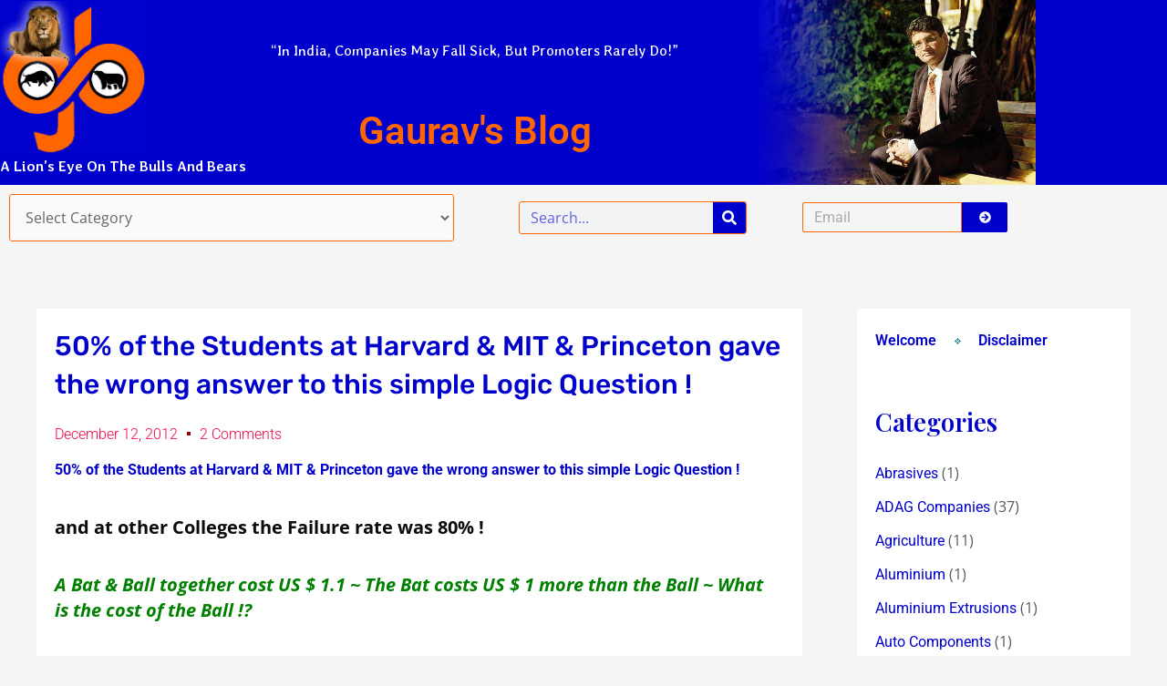

--- FILE ---
content_type: text/html; charset=UTF-8
request_url: https://www.gauravblog.com/50-of-the-students-at-harvard-mit-princeton-gave-the-wrong-answer-to-this-simple-logic-question/
body_size: 42107
content:
<!DOCTYPE html>
<html dir="ltr" lang="en-US" xmlns:fb="https://www.facebook.com/2008/fbml" xmlns:addthis="https://www.addthis.com/help/api-spec"  prefix="og: https://ogp.me/ns#">
<head>
<meta charset="UTF-8">
<meta name="viewport" content="width=device-width, initial-scale=1">
	<link rel="profile" href="https://gmpg.org/xfn/11"> 
	<title>Gaurav's Blog</title>
	<style>img:is([sizes="auto" i], [sizes^="auto," i]) { contain-intrinsic-size: 3000px 1500px }</style>
	
		<!-- All in One SEO 4.9.3 - aioseo.com -->
	<meta name="description" content="50% of the Students at Harvard &amp; MIT &amp; Princeton gave the wrong answer to this simple Bat &amp; Ball Cost Logic Question !" />
	<meta name="robots" content="max-image-preview:large" />
	<meta name="author" content="Gaurav Parikh"/>
	<link rel="canonical" href="https://www.gauravblog.com/50-of-the-students-at-harvard-mit-princeton-gave-the-wrong-answer-to-this-simple-logic-question/" />
	<meta name="generator" content="All in One SEO (AIOSEO) 4.9.3" />
		<meta property="og:locale" content="en_US" />
		<meta property="og:site_name" content="Gaurav&#039;s Blog | Inspiring Investment Insight in Indian Equities" />
		<meta property="og:type" content="article" />
		<meta property="og:title" content="Gaurav&#039;s Blog" />
		<meta property="og:description" content="50% of the Students at Harvard &amp; MIT &amp; Princeton gave the wrong answer to this simple Bat &amp; Ball Cost Logic Question !" />
		<meta property="og:url" content="https://www.gauravblog.com/50-of-the-students-at-harvard-mit-princeton-gave-the-wrong-answer-to-this-simple-logic-question/" />
		<meta property="article:published_time" content="2012-12-12T11:18:42+00:00" />
		<meta property="article:modified_time" content="2012-12-12T11:18:42+00:00" />
		<meta name="twitter:card" content="summary" />
		<meta name="twitter:title" content="Gaurav&#039;s Blog" />
		<meta name="twitter:description" content="50% of the Students at Harvard &amp; MIT &amp; Princeton gave the wrong answer to this simple Bat &amp; Ball Cost Logic Question !" />
		<script type="application/ld+json" class="aioseo-schema">
			{"@context":"https:\/\/schema.org","@graph":[{"@type":"Article","@id":"https:\/\/www.gauravblog.com\/50-of-the-students-at-harvard-mit-princeton-gave-the-wrong-answer-to-this-simple-logic-question\/#article","name":"Gaurav's Blog","headline":"50% of the Students at Harvard &#038; MIT &#038; Princeton gave the wrong answer to this simple Logic Question !","author":{"@id":"https:\/\/www.gauravblog.com\/author\/admin-2\/#author"},"publisher":{"@id":"https:\/\/www.gauravblog.com\/#organization"},"datePublished":"2012-12-12T16:48:42+05:30","dateModified":"2012-12-12T16:48:42+05:30","inLanguage":"en-US","commentCount":2,"mainEntityOfPage":{"@id":"https:\/\/www.gauravblog.com\/50-of-the-students-at-harvard-mit-princeton-gave-the-wrong-answer-to-this-simple-logic-question\/#webpage"},"isPartOf":{"@id":"https:\/\/www.gauravblog.com\/50-of-the-students-at-harvard-mit-princeton-gave-the-wrong-answer-to-this-simple-logic-question\/#webpage"},"articleSection":"Chuckle !, Inspiring and Motivating, Investing Approaches, INVESTOR MISTAKES, Reflections, VALUATION, 50% of the Students at Harvard &amp; MIT &amp; Princeton gave the wrong answer to this simple Bat &amp; Ball Cost Logic Question !, 50% of the Students at Harvard &amp; MIT &amp; Princeton gave the wrong answer to this simple Logic Question !"},{"@type":"BreadcrumbList","@id":"https:\/\/www.gauravblog.com\/50-of-the-students-at-harvard-mit-princeton-gave-the-wrong-answer-to-this-simple-logic-question\/#breadcrumblist","itemListElement":[{"@type":"ListItem","@id":"https:\/\/www.gauravblog.com#listItem","position":1,"name":"Home","item":"https:\/\/www.gauravblog.com","nextItem":{"@type":"ListItem","@id":"https:\/\/www.gauravblog.com\/category\/chuckle\/#listItem","name":"Chuckle !"}},{"@type":"ListItem","@id":"https:\/\/www.gauravblog.com\/category\/chuckle\/#listItem","position":2,"name":"Chuckle !","item":"https:\/\/www.gauravblog.com\/category\/chuckle\/","nextItem":{"@type":"ListItem","@id":"https:\/\/www.gauravblog.com\/50-of-the-students-at-harvard-mit-princeton-gave-the-wrong-answer-to-this-simple-logic-question\/#listItem","name":"50% of the Students at Harvard &#038; MIT &#038; Princeton gave the wrong answer to this simple Logic Question !"},"previousItem":{"@type":"ListItem","@id":"https:\/\/www.gauravblog.com#listItem","name":"Home"}},{"@type":"ListItem","@id":"https:\/\/www.gauravblog.com\/50-of-the-students-at-harvard-mit-princeton-gave-the-wrong-answer-to-this-simple-logic-question\/#listItem","position":3,"name":"50% of the Students at Harvard &#038; MIT &#038; Princeton gave the wrong answer to this simple Logic Question !","previousItem":{"@type":"ListItem","@id":"https:\/\/www.gauravblog.com\/category\/chuckle\/#listItem","name":"Chuckle !"}}]},{"@type":"Organization","@id":"https:\/\/www.gauravblog.com\/#organization","name":"Gaurav's Blog","description":"Inspiring Investment Insight in Indian Equities","url":"https:\/\/www.gauravblog.com\/"},{"@type":"Person","@id":"https:\/\/www.gauravblog.com\/author\/admin-2\/#author","url":"https:\/\/www.gauravblog.com\/author\/admin-2\/","name":"Gaurav Parikh","image":{"@type":"ImageObject","@id":"https:\/\/www.gauravblog.com\/50-of-the-students-at-harvard-mit-princeton-gave-the-wrong-answer-to-this-simple-logic-question\/#authorImage","url":"https:\/\/secure.gravatar.com\/avatar\/ea177db1b7c6ec458fe275a853497635?s=96&d=mm&r=g","width":96,"height":96,"caption":"Gaurav Parikh"}},{"@type":"WebPage","@id":"https:\/\/www.gauravblog.com\/50-of-the-students-at-harvard-mit-princeton-gave-the-wrong-answer-to-this-simple-logic-question\/#webpage","url":"https:\/\/www.gauravblog.com\/50-of-the-students-at-harvard-mit-princeton-gave-the-wrong-answer-to-this-simple-logic-question\/","name":"Gaurav's Blog","description":"50% of the Students at Harvard & MIT & Princeton gave the wrong answer to this simple Bat & Ball Cost Logic Question !","inLanguage":"en-US","isPartOf":{"@id":"https:\/\/www.gauravblog.com\/#website"},"breadcrumb":{"@id":"https:\/\/www.gauravblog.com\/50-of-the-students-at-harvard-mit-princeton-gave-the-wrong-answer-to-this-simple-logic-question\/#breadcrumblist"},"author":{"@id":"https:\/\/www.gauravblog.com\/author\/admin-2\/#author"},"creator":{"@id":"https:\/\/www.gauravblog.com\/author\/admin-2\/#author"},"datePublished":"2012-12-12T16:48:42+05:30","dateModified":"2012-12-12T16:48:42+05:30"},{"@type":"WebSite","@id":"https:\/\/www.gauravblog.com\/#website","url":"https:\/\/www.gauravblog.com\/","name":"Gaurav's Blog","description":"Inspiring Investment Insight in Indian Equities","inLanguage":"en-US","publisher":{"@id":"https:\/\/www.gauravblog.com\/#organization"}}]}
		</script>
		<!-- All in One SEO -->

<link rel='dns-prefetch' href='//fonts.googleapis.com' />
<link rel="alternate" type="application/rss+xml" title="Gaurav&#039;s Blog &raquo; Feed" href="https://www.gauravblog.com/feed/" />
<link rel="alternate" type="application/rss+xml" title="Gaurav&#039;s Blog &raquo; Comments Feed" href="https://www.gauravblog.com/comments/feed/" />
<link rel="alternate" type="application/rss+xml" title="Gaurav&#039;s Blog &raquo; 50% of the Students at Harvard &#038; MIT &#038; Princeton gave the wrong answer to this simple Logic Question ! Comments Feed" href="https://www.gauravblog.com/50-of-the-students-at-harvard-mit-princeton-gave-the-wrong-answer-to-this-simple-logic-question/feed/" />
<script>
window._wpemojiSettings = {"baseUrl":"https:\/\/s.w.org\/images\/core\/emoji\/15.0.3\/72x72\/","ext":".png","svgUrl":"https:\/\/s.w.org\/images\/core\/emoji\/15.0.3\/svg\/","svgExt":".svg","source":{"concatemoji":"https:\/\/www.gauravblog.com\/wp-includes\/js\/wp-emoji-release.min.js?ver=6.7.4"}};
/*! This file is auto-generated */
!function(i,n){var o,s,e;function c(e){try{var t={supportTests:e,timestamp:(new Date).valueOf()};sessionStorage.setItem(o,JSON.stringify(t))}catch(e){}}function p(e,t,n){e.clearRect(0,0,e.canvas.width,e.canvas.height),e.fillText(t,0,0);var t=new Uint32Array(e.getImageData(0,0,e.canvas.width,e.canvas.height).data),r=(e.clearRect(0,0,e.canvas.width,e.canvas.height),e.fillText(n,0,0),new Uint32Array(e.getImageData(0,0,e.canvas.width,e.canvas.height).data));return t.every(function(e,t){return e===r[t]})}function u(e,t,n){switch(t){case"flag":return n(e,"\ud83c\udff3\ufe0f\u200d\u26a7\ufe0f","\ud83c\udff3\ufe0f\u200b\u26a7\ufe0f")?!1:!n(e,"\ud83c\uddfa\ud83c\uddf3","\ud83c\uddfa\u200b\ud83c\uddf3")&&!n(e,"\ud83c\udff4\udb40\udc67\udb40\udc62\udb40\udc65\udb40\udc6e\udb40\udc67\udb40\udc7f","\ud83c\udff4\u200b\udb40\udc67\u200b\udb40\udc62\u200b\udb40\udc65\u200b\udb40\udc6e\u200b\udb40\udc67\u200b\udb40\udc7f");case"emoji":return!n(e,"\ud83d\udc26\u200d\u2b1b","\ud83d\udc26\u200b\u2b1b")}return!1}function f(e,t,n){var r="undefined"!=typeof WorkerGlobalScope&&self instanceof WorkerGlobalScope?new OffscreenCanvas(300,150):i.createElement("canvas"),a=r.getContext("2d",{willReadFrequently:!0}),o=(a.textBaseline="top",a.font="600 32px Arial",{});return e.forEach(function(e){o[e]=t(a,e,n)}),o}function t(e){var t=i.createElement("script");t.src=e,t.defer=!0,i.head.appendChild(t)}"undefined"!=typeof Promise&&(o="wpEmojiSettingsSupports",s=["flag","emoji"],n.supports={everything:!0,everythingExceptFlag:!0},e=new Promise(function(e){i.addEventListener("DOMContentLoaded",e,{once:!0})}),new Promise(function(t){var n=function(){try{var e=JSON.parse(sessionStorage.getItem(o));if("object"==typeof e&&"number"==typeof e.timestamp&&(new Date).valueOf()<e.timestamp+604800&&"object"==typeof e.supportTests)return e.supportTests}catch(e){}return null}();if(!n){if("undefined"!=typeof Worker&&"undefined"!=typeof OffscreenCanvas&&"undefined"!=typeof URL&&URL.createObjectURL&&"undefined"!=typeof Blob)try{var e="postMessage("+f.toString()+"("+[JSON.stringify(s),u.toString(),p.toString()].join(",")+"));",r=new Blob([e],{type:"text/javascript"}),a=new Worker(URL.createObjectURL(r),{name:"wpTestEmojiSupports"});return void(a.onmessage=function(e){c(n=e.data),a.terminate(),t(n)})}catch(e){}c(n=f(s,u,p))}t(n)}).then(function(e){for(var t in e)n.supports[t]=e[t],n.supports.everything=n.supports.everything&&n.supports[t],"flag"!==t&&(n.supports.everythingExceptFlag=n.supports.everythingExceptFlag&&n.supports[t]);n.supports.everythingExceptFlag=n.supports.everythingExceptFlag&&!n.supports.flag,n.DOMReady=!1,n.readyCallback=function(){n.DOMReady=!0}}).then(function(){return e}).then(function(){var e;n.supports.everything||(n.readyCallback(),(e=n.source||{}).concatemoji?t(e.concatemoji):e.wpemoji&&e.twemoji&&(t(e.twemoji),t(e.wpemoji)))}))}((window,document),window._wpemojiSettings);
</script>
<link rel='stylesheet' id='astra-theme-css-css' href='https://www.gauravblog.com/wp-content/themes/astra/assets/css/minified/main.min.css?ver=4.8.10' media='all' />
<style id='astra-theme-css-inline-css'>
:root{--ast-post-nav-space:0;--ast-container-default-xlg-padding:3em;--ast-container-default-lg-padding:3em;--ast-container-default-slg-padding:2em;--ast-container-default-md-padding:3em;--ast-container-default-sm-padding:3em;--ast-container-default-xs-padding:2.4em;--ast-container-default-xxs-padding:1.8em;--ast-code-block-background:#EEEEEE;--ast-comment-inputs-background:#FAFAFA;--ast-normal-container-width:1200px;--ast-narrow-container-width:750px;--ast-blog-title-font-weight:normal;--ast-blog-meta-weight:inherit;--ast-global-color-primary:var(--ast-global-color-5);--ast-global-color-secondary:var(--ast-global-color-4);--ast-global-color-alternate-background:var(--ast-global-color-7);--ast-global-color-subtle-background:var(--ast-global-color-6);}html{font-size:100%;}a{color:var(--ast-global-color-0);}a:hover,a:focus{color:var(--ast-global-color-1);}body,button,input,select,textarea,.ast-button,.ast-custom-button{font-family:'Open Sans',sans-serif;font-weight:inherit;font-size:16px;font-size:1rem;line-height:var(--ast-body-line-height,1.7em);}blockquote{color:var(--ast-global-color-3);}h1,.entry-content h1,h2,.entry-content h2,h3,.entry-content h3,h4,.entry-content h4,h5,.entry-content h5,h6,.entry-content h6,.site-title,.site-title a{font-family:'Playfair Display',serif;font-weight:600;}.site-title{font-size:35px;font-size:2.1875rem;display:block;}.site-header .site-description{font-size:15px;font-size:0.9375rem;display:none;}.entry-title{font-size:26px;font-size:1.625rem;}.archive .ast-article-post .ast-article-inner,.blog .ast-article-post .ast-article-inner,.archive .ast-article-post .ast-article-inner:hover,.blog .ast-article-post .ast-article-inner:hover{overflow:hidden;}h1,.entry-content h1{font-size:54px;font-size:3.375rem;font-family:'Playfair Display',serif;line-height:1.4em;}h2,.entry-content h2{font-size:42px;font-size:2.625rem;font-family:'Playfair Display',serif;line-height:1.3em;}h3,.entry-content h3{font-size:36px;font-size:2.25rem;font-family:'Playfair Display',serif;line-height:1.3em;}h4,.entry-content h4{font-size:25px;font-size:1.5625rem;line-height:1.2em;font-family:'Playfair Display',serif;}h5,.entry-content h5{font-size:20px;font-size:1.25rem;line-height:1.2em;font-family:'Playfair Display',serif;}h6,.entry-content h6{font-size:15px;font-size:0.9375rem;line-height:1.25em;font-family:'Playfair Display',serif;}::selection{background-color:var(--ast-global-color-0);color:#ffffff;}body,h1,.entry-title a,.entry-content h1,h2,.entry-content h2,h3,.entry-content h3,h4,.entry-content h4,h5,.entry-content h5,h6,.entry-content h6{color:var(--ast-global-color-3);}.tagcloud a:hover,.tagcloud a:focus,.tagcloud a.current-item{color:#ffffff;border-color:var(--ast-global-color-0);background-color:var(--ast-global-color-0);}input:focus,input[type="text"]:focus,input[type="email"]:focus,input[type="url"]:focus,input[type="password"]:focus,input[type="reset"]:focus,input[type="search"]:focus,textarea:focus{border-color:var(--ast-global-color-0);}input[type="radio"]:checked,input[type=reset],input[type="checkbox"]:checked,input[type="checkbox"]:hover:checked,input[type="checkbox"]:focus:checked,input[type=range]::-webkit-slider-thumb{border-color:var(--ast-global-color-0);background-color:var(--ast-global-color-0);box-shadow:none;}.site-footer a:hover + .post-count,.site-footer a:focus + .post-count{background:var(--ast-global-color-0);border-color:var(--ast-global-color-0);}.single .nav-links .nav-previous,.single .nav-links .nav-next{color:var(--ast-global-color-0);}.entry-meta,.entry-meta *{line-height:1.45;color:var(--ast-global-color-0);}.entry-meta a:not(.ast-button):hover,.entry-meta a:not(.ast-button):hover *,.entry-meta a:not(.ast-button):focus,.entry-meta a:not(.ast-button):focus *,.page-links > .page-link,.page-links .page-link:hover,.post-navigation a:hover{color:var(--ast-global-color-1);}#cat option,.secondary .calendar_wrap thead a,.secondary .calendar_wrap thead a:visited{color:var(--ast-global-color-0);}.secondary .calendar_wrap #today,.ast-progress-val span{background:var(--ast-global-color-0);}.secondary a:hover + .post-count,.secondary a:focus + .post-count{background:var(--ast-global-color-0);border-color:var(--ast-global-color-0);}.calendar_wrap #today > a{color:#ffffff;}.page-links .page-link,.single .post-navigation a{color:var(--ast-global-color-0);}.ast-search-menu-icon .search-form button.search-submit{padding:0 4px;}.ast-search-menu-icon form.search-form{padding-right:0;}.ast-search-menu-icon.slide-search input.search-field{width:0;}.ast-header-search .ast-search-menu-icon.ast-dropdown-active .search-form,.ast-header-search .ast-search-menu-icon.ast-dropdown-active .search-field:focus{transition:all 0.2s;}.search-form input.search-field:focus{outline:none;}.ast-archive-title{color:var(--ast-global-color-2);}.widget-title,.widget .wp-block-heading{font-size:22px;font-size:1.375rem;color:var(--ast-global-color-2);}.single .ast-author-details .author-title{color:var(--ast-global-color-1);}#secondary,#secondary button,#secondary input,#secondary select,#secondary textarea{font-size:16px;font-size:1rem;}.ast-single-post .entry-content a,.ast-comment-content a:not(.ast-comment-edit-reply-wrap a){text-decoration:underline;}.ast-single-post .wp-block-button .wp-block-button__link,.ast-single-post .elementor-button-wrapper .elementor-button,.ast-single-post .entry-content .uagb-tab a,.ast-single-post .entry-content .uagb-ifb-cta a,.ast-single-post .entry-content .wp-block-uagb-buttons a,.ast-single-post .entry-content .uabb-module-content a,.ast-single-post .entry-content .uagb-post-grid a,.ast-single-post .entry-content .uagb-timeline a,.ast-single-post .entry-content .uagb-toc__wrap a,.ast-single-post .entry-content .uagb-taxomony-box a,.ast-single-post .entry-content .woocommerce a,.entry-content .wp-block-latest-posts > li > a,.ast-single-post .entry-content .wp-block-file__button,li.ast-post-filter-single,.ast-single-post .wp-block-buttons .wp-block-button.is-style-outline .wp-block-button__link,.ast-single-post .ast-comment-content .comment-reply-link,.ast-single-post .ast-comment-content .comment-edit-link{text-decoration:none;}.ast-search-menu-icon.slide-search a:focus-visible:focus-visible,.astra-search-icon:focus-visible,#close:focus-visible,a:focus-visible,.ast-menu-toggle:focus-visible,.site .skip-link:focus-visible,.wp-block-loginout input:focus-visible,.wp-block-search.wp-block-search__button-inside .wp-block-search__inside-wrapper,.ast-header-navigation-arrow:focus-visible,.woocommerce .wc-proceed-to-checkout > .checkout-button:focus-visible,.woocommerce .woocommerce-MyAccount-navigation ul li a:focus-visible,.ast-orders-table__row .ast-orders-table__cell:focus-visible,.woocommerce .woocommerce-order-details .order-again > .button:focus-visible,.woocommerce .woocommerce-message a.button.wc-forward:focus-visible,.woocommerce #minus_qty:focus-visible,.woocommerce #plus_qty:focus-visible,a#ast-apply-coupon:focus-visible,.woocommerce .woocommerce-info a:focus-visible,.woocommerce .astra-shop-summary-wrap a:focus-visible,.woocommerce a.wc-forward:focus-visible,#ast-apply-coupon:focus-visible,.woocommerce-js .woocommerce-mini-cart-item a.remove:focus-visible,#close:focus-visible,.button.search-submit:focus-visible,#search_submit:focus,.normal-search:focus-visible,.ast-header-account-wrap:focus-visible,.woocommerce .ast-on-card-button.ast-quick-view-trigger:focus{outline-style:dotted;outline-color:inherit;outline-width:thin;}input:focus,input[type="text"]:focus,input[type="email"]:focus,input[type="url"]:focus,input[type="password"]:focus,input[type="reset"]:focus,input[type="search"]:focus,input[type="number"]:focus,textarea:focus,.wp-block-search__input:focus,[data-section="section-header-mobile-trigger"] .ast-button-wrap .ast-mobile-menu-trigger-minimal:focus,.ast-mobile-popup-drawer.active .menu-toggle-close:focus,.woocommerce-ordering select.orderby:focus,#ast-scroll-top:focus,#coupon_code:focus,.woocommerce-page #comment:focus,.woocommerce #reviews #respond input#submit:focus,.woocommerce a.add_to_cart_button:focus,.woocommerce .button.single_add_to_cart_button:focus,.woocommerce .woocommerce-cart-form button:focus,.woocommerce .woocommerce-cart-form__cart-item .quantity .qty:focus,.woocommerce .woocommerce-billing-fields .woocommerce-billing-fields__field-wrapper .woocommerce-input-wrapper > .input-text:focus,.woocommerce #order_comments:focus,.woocommerce #place_order:focus,.woocommerce .woocommerce-address-fields .woocommerce-address-fields__field-wrapper .woocommerce-input-wrapper > .input-text:focus,.woocommerce .woocommerce-MyAccount-content form button:focus,.woocommerce .woocommerce-MyAccount-content .woocommerce-EditAccountForm .woocommerce-form-row .woocommerce-Input.input-text:focus,.woocommerce .ast-woocommerce-container .woocommerce-pagination ul.page-numbers li a:focus,body #content .woocommerce form .form-row .select2-container--default .select2-selection--single:focus,#ast-coupon-code:focus,.woocommerce.woocommerce-js .quantity input[type=number]:focus,.woocommerce-js .woocommerce-mini-cart-item .quantity input[type=number]:focus,.woocommerce p#ast-coupon-trigger:focus{border-style:dotted;border-color:inherit;border-width:thin;}input{outline:none;}.ast-logo-title-inline .site-logo-img{padding-right:1em;}body .ast-oembed-container *{position:absolute;top:0;width:100%;height:100%;left:0;}body .wp-block-embed-pocket-casts .ast-oembed-container *{position:unset;}.ast-single-post-featured-section + article {margin-top: 2em;}.site-content .ast-single-post-featured-section img {width: 100%;overflow: hidden;object-fit: cover;}.ast-separate-container .site-content .ast-single-post-featured-section + article {margin-top: -80px;z-index: 9;position: relative;border-radius: 4px;}@media (min-width: 922px) {.ast-no-sidebar .site-content .ast-article-image-container--wide {margin-left: -120px;margin-right: -120px;max-width: unset;width: unset;}.ast-left-sidebar .site-content .ast-article-image-container--wide,.ast-right-sidebar .site-content .ast-article-image-container--wide {margin-left: -10px;margin-right: -10px;}.site-content .ast-article-image-container--full {margin-left: calc( -50vw + 50%);margin-right: calc( -50vw + 50%);max-width: 100vw;width: 100vw;}.ast-left-sidebar .site-content .ast-article-image-container--full,.ast-right-sidebar .site-content .ast-article-image-container--full {margin-left: -10px;margin-right: -10px;max-width: inherit;width: auto;}}.site > .ast-single-related-posts-container {margin-top: 0;}@media (min-width: 922px) {.ast-desktop .ast-container--narrow {max-width: var(--ast-narrow-container-width);margin: 0 auto;}}#secondary {margin: 4em 0 2.5em;word-break: break-word;line-height: 2;}#secondary li {margin-bottom: 0.75em;}#secondary li:last-child {margin-bottom: 0;}@media (max-width: 768px) {.js_active .ast-plain-container.ast-single-post #secondary {margin-top: 1.5em;}}.ast-separate-container.ast-two-container #secondary .widget {background-color: #fff;padding: 2em;margin-bottom: 2em;}@media (min-width: 993px) {.ast-left-sidebar #secondary {padding-right: 60px;}.ast-right-sidebar #secondary {padding-left: 60px;}}@media (max-width: 993px) {.ast-right-sidebar #secondary {padding-left: 30px;}.ast-left-sidebar #secondary {padding-right: 30px;}}@media (min-width: 993px) {.ast-page-builder-template.ast-left-sidebar #secondary {padding-left: 60px;}.ast-page-builder-template.ast-right-sidebar #secondary {padding-right: 60px;}}@media (max-width: 993px) {.ast-page-builder-template.ast-right-sidebar #secondary {padding-right: 30px;}.ast-page-builder-template.ast-left-sidebar #secondary {padding-left: 30px;}}@media (max-width:921.9px){#ast-desktop-header{display:none;}}@media (min-width:922px){#ast-mobile-header{display:none;}}@media( max-width: 420px ) {.single .nav-links .nav-previous,.single .nav-links .nav-next {width: 100%;text-align: center;}}.wp-block-buttons.aligncenter{justify-content:center;}@media (max-width:921px){.ast-theme-transparent-header #primary,.ast-theme-transparent-header #secondary{padding:0;}}@media (max-width:921px){.ast-plain-container.ast-no-sidebar #primary{padding:0;}}.ast-plain-container.ast-no-sidebar #primary{margin-top:0;margin-bottom:0;}@media (min-width:1200px){.ast-plain-container.ast-no-sidebar #primary{margin-top:60px;margin-bottom:60px;}}.wp-block-button.is-style-outline .wp-block-button__link{border-color:var(--ast-global-color-0);}div.wp-block-button.is-style-outline > .wp-block-button__link:not(.has-text-color),div.wp-block-button.wp-block-button__link.is-style-outline:not(.has-text-color){color:var(--ast-global-color-0);}.wp-block-button.is-style-outline .wp-block-button__link:hover,.wp-block-buttons .wp-block-button.is-style-outline .wp-block-button__link:focus,.wp-block-buttons .wp-block-button.is-style-outline > .wp-block-button__link:not(.has-text-color):hover,.wp-block-buttons .wp-block-button.wp-block-button__link.is-style-outline:not(.has-text-color):hover{color:#ffffff;background-color:var(--ast-global-color-1);border-color:var(--ast-global-color-1);}.post-page-numbers.current .page-link,.ast-pagination .page-numbers.current{color:#ffffff;border-color:var(--ast-global-color-0);background-color:var(--ast-global-color-0);}.wp-block-button.is-style-outline .wp-block-button__link.wp-element-button,.ast-outline-button{border-color:var(--ast-global-color-0);font-family:inherit;font-weight:inherit;line-height:1em;}.wp-block-buttons .wp-block-button.is-style-outline > .wp-block-button__link:not(.has-text-color),.wp-block-buttons .wp-block-button.wp-block-button__link.is-style-outline:not(.has-text-color),.ast-outline-button{color:var(--ast-global-color-0);}.wp-block-button.is-style-outline .wp-block-button__link:hover,.wp-block-buttons .wp-block-button.is-style-outline .wp-block-button__link:focus,.wp-block-buttons .wp-block-button.is-style-outline > .wp-block-button__link:not(.has-text-color):hover,.wp-block-buttons .wp-block-button.wp-block-button__link.is-style-outline:not(.has-text-color):hover,.ast-outline-button:hover,.ast-outline-button:focus,.wp-block-uagb-buttons-child .uagb-buttons-repeater.ast-outline-button:hover,.wp-block-uagb-buttons-child .uagb-buttons-repeater.ast-outline-button:focus{color:#ffffff;background-color:var(--ast-global-color-1);border-color:var(--ast-global-color-1);}.wp-block-button .wp-block-button__link.wp-element-button.is-style-outline:not(.has-background),.wp-block-button.is-style-outline>.wp-block-button__link.wp-element-button:not(.has-background),.ast-outline-button{background-color:transparent;}.entry-content[data-ast-blocks-layout] > figure{margin-bottom:1em;}#page{display:flex;flex-direction:column;min-height:100vh;}.ast-404-layout-1 h1.page-title{color:var(--ast-global-color-2);}.single .post-navigation a{line-height:1em;height:inherit;}.error-404 .page-sub-title{font-size:1.5rem;font-weight:inherit;}.search .site-content .content-area .search-form{margin-bottom:0;}#page .site-content{flex-grow:1;}.widget{margin-bottom:1.25em;}#secondary li{line-height:1.5em;}#secondary .wp-block-group h2{margin-bottom:0.7em;}#secondary h2{font-size:1.7rem;}.ast-separate-container .ast-article-post,.ast-separate-container .ast-article-single,.ast-separate-container .comment-respond{padding:3em;}.ast-separate-container .ast-article-single .ast-article-single{padding:0;}.ast-article-single .wp-block-post-template-is-layout-grid{padding-left:0;}.ast-separate-container .comments-title,.ast-narrow-container .comments-title{padding:1.5em 2em;}.ast-page-builder-template .comment-form-textarea,.ast-comment-formwrap .ast-grid-common-col{padding:0;}.ast-comment-formwrap{padding:0;display:inline-flex;column-gap:20px;width:100%;margin-left:0;margin-right:0;}.comments-area textarea#comment:focus,.comments-area textarea#comment:active,.comments-area .ast-comment-formwrap input[type="text"]:focus,.comments-area .ast-comment-formwrap input[type="text"]:active {box-shadow:none;outline:none;}.archive.ast-page-builder-template .entry-header{margin-top:2em;}.ast-page-builder-template .ast-comment-formwrap{width:100%;}.entry-title{margin-bottom:0.5em;}.ast-archive-description p{font-size:inherit;font-weight:inherit;line-height:inherit;}.ast-separate-container .ast-comment-list li.depth-1,.hentry{margin-bottom:2em;}@media (min-width:921px){.ast-left-sidebar.ast-page-builder-template #secondary,.archive.ast-right-sidebar.ast-page-builder-template .site-main{padding-left:20px;padding-right:20px;}}@media (max-width:544px){.ast-comment-formwrap.ast-row{column-gap:10px;display:inline-block;}#ast-commentform .ast-grid-common-col{position:relative;width:100%;}}@media (min-width:1201px){.ast-separate-container .ast-article-post,.ast-separate-container .ast-article-single,.ast-separate-container .ast-author-box,.ast-separate-container .ast-404-layout-1,.ast-separate-container .no-results{padding:3em;}}@media (max-width:921px){.ast-separate-container #primary,.ast-separate-container #secondary{padding:1.5em 0;}#primary,#secondary{padding:1.5em 0;margin:0;}.ast-left-sidebar #content > .ast-container{display:flex;flex-direction:column-reverse;width:100%;}}@media (max-width:921px){#secondary.secondary{padding-top:0;}.ast-separate-container.ast-right-sidebar #secondary{padding-left:1em;padding-right:1em;}.ast-separate-container.ast-two-container #secondary{padding-left:0;padding-right:0;}.ast-page-builder-template .entry-header #secondary,.ast-page-builder-template #secondary{margin-top:1.5em;}}@media (max-width:921px){.ast-right-sidebar #primary{padding-right:0;}.ast-page-builder-template.ast-left-sidebar #secondary,.ast-page-builder-template.ast-right-sidebar #secondary{padding-right:20px;padding-left:20px;}.ast-right-sidebar #secondary,.ast-left-sidebar #primary{padding-left:0;}.ast-left-sidebar #secondary{padding-right:0;}}@media (min-width:922px){.ast-separate-container.ast-right-sidebar #primary,.ast-separate-container.ast-left-sidebar #primary{border:0;}.search-no-results.ast-separate-container #primary{margin-bottom:4em;}}@media (min-width:922px){.ast-right-sidebar #primary{border-right:1px solid var(--ast-border-color);}.ast-left-sidebar #primary{border-left:1px solid var(--ast-border-color);}.ast-right-sidebar #secondary{border-left:1px solid var(--ast-border-color);margin-left:-1px;}.ast-left-sidebar #secondary{border-right:1px solid var(--ast-border-color);margin-right:-1px;}.ast-separate-container.ast-two-container.ast-right-sidebar #secondary{padding-left:30px;padding-right:0;}.ast-separate-container.ast-two-container.ast-left-sidebar #secondary{padding-right:30px;padding-left:0;}.ast-separate-container.ast-right-sidebar #secondary,.ast-separate-container.ast-left-sidebar #secondary{border:0;margin-left:auto;margin-right:auto;}.ast-separate-container.ast-two-container #secondary .widget:last-child{margin-bottom:0;}}.wp-block-button .wp-block-button__link{color:#ffffff;}.wp-block-button .wp-block-button__link:hover,.wp-block-button .wp-block-button__link:focus{color:#ffffff;background-color:var(--ast-global-color-1);border-color:var(--ast-global-color-1);}.elementor-widget-heading h1.elementor-heading-title{line-height:1.4em;}.elementor-widget-heading h2.elementor-heading-title{line-height:1.3em;}.elementor-widget-heading h3.elementor-heading-title{line-height:1.3em;}.elementor-widget-heading h4.elementor-heading-title{line-height:1.2em;}.elementor-widget-heading h5.elementor-heading-title{line-height:1.2em;}.elementor-widget-heading h6.elementor-heading-title{line-height:1.25em;}.wp-block-button .wp-block-button__link,.wp-block-search .wp-block-search__button,body .wp-block-file .wp-block-file__button{border-color:var(--ast-global-color-0);background-color:var(--ast-global-color-0);color:#ffffff;font-family:inherit;font-weight:inherit;line-height:1em;padding-top:15px;padding-right:30px;padding-bottom:15px;padding-left:30px;}@media (max-width:921px){.wp-block-button .wp-block-button__link,.wp-block-search .wp-block-search__button,body .wp-block-file .wp-block-file__button{padding-top:14px;padding-right:28px;padding-bottom:14px;padding-left:28px;}}@media (max-width:544px){.wp-block-button .wp-block-button__link,.wp-block-search .wp-block-search__button,body .wp-block-file .wp-block-file__button{padding-top:12px;padding-right:24px;padding-bottom:12px;padding-left:24px;}}.menu-toggle,button,.ast-button,.ast-custom-button,.button,input#submit,input[type="button"],input[type="submit"],input[type="reset"],form[CLASS*="wp-block-search__"].wp-block-search .wp-block-search__inside-wrapper .wp-block-search__button,body .wp-block-file .wp-block-file__button,.search .search-submit{border-style:solid;border-top-width:0;border-right-width:0;border-left-width:0;border-bottom-width:0;color:#ffffff;border-color:var(--ast-global-color-0);background-color:var(--ast-global-color-0);padding-top:15px;padding-right:30px;padding-bottom:15px;padding-left:30px;font-family:inherit;font-weight:inherit;line-height:1em;}button:focus,.menu-toggle:hover,button:hover,.ast-button:hover,.ast-custom-button:hover .button:hover,.ast-custom-button:hover ,input[type=reset]:hover,input[type=reset]:focus,input#submit:hover,input#submit:focus,input[type="button"]:hover,input[type="button"]:focus,input[type="submit"]:hover,input[type="submit"]:focus,form[CLASS*="wp-block-search__"].wp-block-search .wp-block-search__inside-wrapper .wp-block-search__button:hover,form[CLASS*="wp-block-search__"].wp-block-search .wp-block-search__inside-wrapper .wp-block-search__button:focus,body .wp-block-file .wp-block-file__button:hover,body .wp-block-file .wp-block-file__button:focus{color:#ffffff;background-color:var(--ast-global-color-1);border-color:var(--ast-global-color-1);}form[CLASS*="wp-block-search__"].wp-block-search .wp-block-search__inside-wrapper .wp-block-search__button.has-icon{padding-top:calc(15px - 3px);padding-right:calc(30px - 3px);padding-bottom:calc(15px - 3px);padding-left:calc(30px - 3px);}@media (max-width:921px){.menu-toggle,button,.ast-button,.ast-custom-button,.button,input#submit,input[type="button"],input[type="submit"],input[type="reset"],form[CLASS*="wp-block-search__"].wp-block-search .wp-block-search__inside-wrapper .wp-block-search__button,body .wp-block-file .wp-block-file__button,.search .search-submit{padding-top:14px;padding-right:28px;padding-bottom:14px;padding-left:28px;}}@media (max-width:544px){.menu-toggle,button,.ast-button,.ast-custom-button,.button,input#submit,input[type="button"],input[type="submit"],input[type="reset"],form[CLASS*="wp-block-search__"].wp-block-search .wp-block-search__inside-wrapper .wp-block-search__button,body .wp-block-file .wp-block-file__button,.search .search-submit{padding-top:12px;padding-right:24px;padding-bottom:12px;padding-left:24px;}}@media (max-width:921px){.ast-mobile-header-stack .main-header-bar .ast-search-menu-icon{display:inline-block;}.ast-header-break-point.ast-header-custom-item-outside .ast-mobile-header-stack .main-header-bar .ast-search-icon{margin:0;}.ast-comment-avatar-wrap img{max-width:2.5em;}.ast-comment-meta{padding:0 1.8888em 1.3333em;}.ast-separate-container .ast-comment-list li.depth-1{padding:1.5em 2.14em;}.ast-separate-container .comment-respond{padding:2em 2.14em;}}@media (min-width:544px){.ast-container{max-width:100%;}}@media (max-width:544px){.ast-separate-container .ast-article-post,.ast-separate-container .ast-article-single,.ast-separate-container .comments-title,.ast-separate-container .ast-archive-description{padding:1.5em 1em;}.ast-separate-container #content .ast-container{padding-left:0.54em;padding-right:0.54em;}.ast-separate-container .ast-comment-list .bypostauthor{padding:.5em;}.ast-search-menu-icon.ast-dropdown-active .search-field{width:170px;}.ast-separate-container #secondary{padding-top:0;}.ast-separate-container.ast-two-container #secondary .widget{margin-bottom:1.5em;padding-left:1em;padding-right:1em;}} #ast-mobile-header .ast-site-header-cart-li a{pointer-events:none;}.ast-separate-container{background-color:var(--ast-global-color-4);}@media (max-width:921px){.widget-title{font-size:22px;font-size:1.375rem;}body,button,input,select,textarea,.ast-button,.ast-custom-button{font-size:16px;font-size:1rem;}#secondary,#secondary button,#secondary input,#secondary select,#secondary textarea{font-size:16px;font-size:1rem;}.site-title{display:block;}.site-header .site-description{display:none;}h1,.entry-content h1{font-size:45px;}h2,.entry-content h2{font-size:32px;}h3,.entry-content h3{font-size:26px;}h4,.entry-content h4{font-size:22px;font-size:1.375rem;}h5,.entry-content h5{font-size:18px;font-size:1.125rem;}h6,.entry-content h6{font-size:15px;font-size:0.9375rem;}}@media (max-width:544px){.widget-title{font-size:22px;font-size:1.375rem;}body,button,input,select,textarea,.ast-button,.ast-custom-button{font-size:16px;font-size:1rem;}#secondary,#secondary button,#secondary input,#secondary select,#secondary textarea{font-size:16px;font-size:1rem;}.site-title{display:block;}.site-header .site-description{display:none;}h1,.entry-content h1{font-size:32px;}h2,.entry-content h2{font-size:28px;}h3,.entry-content h3{font-size:22px;}h4,.entry-content h4{font-size:20px;font-size:1.25rem;}h5,.entry-content h5{font-size:20px;font-size:1.25rem;}h6,.entry-content h6{font-size:15px;font-size:0.9375rem;}}@media (max-width:544px){html{font-size:100%;}}@media (min-width:922px){.ast-container{max-width:1240px;}}@media (min-width:922px){.site-content .ast-container{display:flex;}}@media (max-width:921px){.site-content .ast-container{flex-direction:column;}}@media (min-width:922px){.main-header-menu .sub-menu .menu-item.ast-left-align-sub-menu:hover > .sub-menu,.main-header-menu .sub-menu .menu-item.ast-left-align-sub-menu.focus > .sub-menu{margin-left:-0px;}}.site .comments-area{padding-bottom:3em;}.wp-block-file {display: flex;align-items: center;flex-wrap: wrap;justify-content: space-between;}.wp-block-pullquote {border: none;}.wp-block-pullquote blockquote::before {content: "\201D";font-family: "Helvetica",sans-serif;display: flex;transform: rotate( 180deg );font-size: 6rem;font-style: normal;line-height: 1;font-weight: bold;align-items: center;justify-content: center;}.has-text-align-right > blockquote::before {justify-content: flex-start;}.has-text-align-left > blockquote::before {justify-content: flex-end;}figure.wp-block-pullquote.is-style-solid-color blockquote {max-width: 100%;text-align: inherit;}:root {--wp--custom--ast-default-block-top-padding: 3em;--wp--custom--ast-default-block-right-padding: 3em;--wp--custom--ast-default-block-bottom-padding: 3em;--wp--custom--ast-default-block-left-padding: 3em;--wp--custom--ast-container-width: 1200px;--wp--custom--ast-content-width-size: 1200px;--wp--custom--ast-wide-width-size: calc(1200px + var(--wp--custom--ast-default-block-left-padding) + var(--wp--custom--ast-default-block-right-padding));}.ast-narrow-container {--wp--custom--ast-content-width-size: 750px;--wp--custom--ast-wide-width-size: 750px;}@media(max-width: 921px) {:root {--wp--custom--ast-default-block-top-padding: 3em;--wp--custom--ast-default-block-right-padding: 2em;--wp--custom--ast-default-block-bottom-padding: 3em;--wp--custom--ast-default-block-left-padding: 2em;}}@media(max-width: 544px) {:root {--wp--custom--ast-default-block-top-padding: 3em;--wp--custom--ast-default-block-right-padding: 1.5em;--wp--custom--ast-default-block-bottom-padding: 3em;--wp--custom--ast-default-block-left-padding: 1.5em;}}.entry-content > .wp-block-group,.entry-content > .wp-block-cover,.entry-content > .wp-block-columns {padding-top: var(--wp--custom--ast-default-block-top-padding);padding-right: var(--wp--custom--ast-default-block-right-padding);padding-bottom: var(--wp--custom--ast-default-block-bottom-padding);padding-left: var(--wp--custom--ast-default-block-left-padding);}.ast-plain-container.ast-no-sidebar .entry-content > .alignfull,.ast-page-builder-template .ast-no-sidebar .entry-content > .alignfull {margin-left: calc( -50vw + 50%);margin-right: calc( -50vw + 50%);max-width: 100vw;width: 100vw;}.ast-plain-container.ast-no-sidebar .entry-content .alignfull .alignfull,.ast-page-builder-template.ast-no-sidebar .entry-content .alignfull .alignfull,.ast-plain-container.ast-no-sidebar .entry-content .alignfull .alignwide,.ast-page-builder-template.ast-no-sidebar .entry-content .alignfull .alignwide,.ast-plain-container.ast-no-sidebar .entry-content .alignwide .alignfull,.ast-page-builder-template.ast-no-sidebar .entry-content .alignwide .alignfull,.ast-plain-container.ast-no-sidebar .entry-content .alignwide .alignwide,.ast-page-builder-template.ast-no-sidebar .entry-content .alignwide .alignwide,.ast-plain-container.ast-no-sidebar .entry-content .wp-block-column .alignfull,.ast-page-builder-template.ast-no-sidebar .entry-content .wp-block-column .alignfull,.ast-plain-container.ast-no-sidebar .entry-content .wp-block-column .alignwide,.ast-page-builder-template.ast-no-sidebar .entry-content .wp-block-column .alignwide {margin-left: auto;margin-right: auto;width: 100%;}[data-ast-blocks-layout] .wp-block-separator:not(.is-style-dots) {height: 0;}[data-ast-blocks-layout] .wp-block-separator {margin: 20px auto;}[data-ast-blocks-layout] .wp-block-separator:not(.is-style-wide):not(.is-style-dots) {max-width: 100px;}[data-ast-blocks-layout] .wp-block-separator.has-background {padding: 0;}.entry-content[data-ast-blocks-layout] > * {max-width: var(--wp--custom--ast-content-width-size);margin-left: auto;margin-right: auto;}.entry-content[data-ast-blocks-layout] > .alignwide {max-width: var(--wp--custom--ast-wide-width-size);}.entry-content[data-ast-blocks-layout] .alignfull {max-width: none;}.entry-content .wp-block-columns {margin-bottom: 0;}blockquote {margin: 1.5em;border-color: rgba(0,0,0,0.05);}.wp-block-quote:not(.has-text-align-right):not(.has-text-align-center) {border-left: 5px solid rgba(0,0,0,0.05);}.has-text-align-right > blockquote,blockquote.has-text-align-right {border-right: 5px solid rgba(0,0,0,0.05);}.has-text-align-left > blockquote,blockquote.has-text-align-left {border-left: 5px solid rgba(0,0,0,0.05);}.wp-block-site-tagline,.wp-block-latest-posts .read-more {margin-top: 15px;}.wp-block-loginout p label {display: block;}.wp-block-loginout p:not(.login-remember):not(.login-submit) input {width: 100%;}.wp-block-loginout input:focus {border-color: transparent;}.wp-block-loginout input:focus {outline: thin dotted;}.entry-content .wp-block-media-text .wp-block-media-text__content {padding: 0 0 0 8%;}.entry-content .wp-block-media-text.has-media-on-the-right .wp-block-media-text__content {padding: 0 8% 0 0;}.entry-content .wp-block-media-text.has-background .wp-block-media-text__content {padding: 8%;}.entry-content .wp-block-cover:not([class*="background-color"]):not(.has-text-color.has-link-color) .wp-block-cover__inner-container,.entry-content .wp-block-cover:not([class*="background-color"]) .wp-block-cover-image-text,.entry-content .wp-block-cover:not([class*="background-color"]) .wp-block-cover-text,.entry-content .wp-block-cover-image:not([class*="background-color"]) .wp-block-cover__inner-container,.entry-content .wp-block-cover-image:not([class*="background-color"]) .wp-block-cover-image-text,.entry-content .wp-block-cover-image:not([class*="background-color"]) .wp-block-cover-text {color: var(--ast-global-color-primary,var(--ast-global-color-5));}.wp-block-loginout .login-remember input {width: 1.1rem;height: 1.1rem;margin: 0 5px 4px 0;vertical-align: middle;}.wp-block-latest-posts > li > *:first-child,.wp-block-latest-posts:not(.is-grid) > li:first-child {margin-top: 0;}.entry-content > .wp-block-buttons,.entry-content > .wp-block-uagb-buttons {margin-bottom: 1.5em;}.wp-block-search__inside-wrapper .wp-block-search__input {padding: 0 10px;color: var(--ast-global-color-3);background: var(--ast-global-color-primary,var(--ast-global-color-5));border-color: var(--ast-border-color);}.wp-block-latest-posts .read-more {margin-bottom: 1.5em;}.wp-block-search__no-button .wp-block-search__inside-wrapper .wp-block-search__input {padding-top: 5px;padding-bottom: 5px;}.wp-block-latest-posts .wp-block-latest-posts__post-date,.wp-block-latest-posts .wp-block-latest-posts__post-author {font-size: 1rem;}.wp-block-latest-posts > li > *,.wp-block-latest-posts:not(.is-grid) > li {margin-top: 12px;margin-bottom: 12px;}.ast-page-builder-template .entry-content[data-ast-blocks-layout] > *,.ast-page-builder-template .entry-content[data-ast-blocks-layout] > .alignfull:not(.wp-block-group):not(.uagb-is-root-container) > * {max-width: none;}.ast-page-builder-template .entry-content[data-ast-blocks-layout] > .alignwide:not(.uagb-is-root-container) > * {max-width: var(--wp--custom--ast-wide-width-size);}.ast-page-builder-template .entry-content[data-ast-blocks-layout] > .inherit-container-width > *,.ast-page-builder-template .entry-content[data-ast-blocks-layout] > *:not(.wp-block-group):not(.uagb-is-root-container) > *,.entry-content[data-ast-blocks-layout] > .wp-block-cover .wp-block-cover__inner-container {max-width: var(--wp--custom--ast-content-width-size) ;margin-left: auto;margin-right: auto;}.entry-content[data-ast-blocks-layout] .wp-block-cover:not(.alignleft):not(.alignright) {width: auto;}@media(max-width: 1200px) {.ast-separate-container .entry-content > .alignfull,.ast-separate-container .entry-content[data-ast-blocks-layout] > .alignwide,.ast-plain-container .entry-content[data-ast-blocks-layout] > .alignwide,.ast-plain-container .entry-content .alignfull {margin-left: calc(-1 * min(var(--ast-container-default-xlg-padding),20px)) ;margin-right: calc(-1 * min(var(--ast-container-default-xlg-padding),20px));}}@media(min-width: 1201px) {.ast-separate-container .entry-content > .alignfull {margin-left: calc(-1 * var(--ast-container-default-xlg-padding) );margin-right: calc(-1 * var(--ast-container-default-xlg-padding) );}.ast-separate-container .entry-content[data-ast-blocks-layout] > .alignwide,.ast-plain-container .entry-content[data-ast-blocks-layout] > .alignwide {margin-left: calc(-1 * var(--wp--custom--ast-default-block-left-padding) );margin-right: calc(-1 * var(--wp--custom--ast-default-block-right-padding) );}}@media(min-width: 921px) {.ast-separate-container .entry-content .wp-block-group.alignwide:not(.inherit-container-width) > :where(:not(.alignleft):not(.alignright)),.ast-plain-container .entry-content .wp-block-group.alignwide:not(.inherit-container-width) > :where(:not(.alignleft):not(.alignright)) {max-width: calc( var(--wp--custom--ast-content-width-size) + 80px );}.ast-plain-container.ast-right-sidebar .entry-content[data-ast-blocks-layout] .alignfull,.ast-plain-container.ast-left-sidebar .entry-content[data-ast-blocks-layout] .alignfull {margin-left: -60px;margin-right: -60px;}}@media(min-width: 544px) {.entry-content > .alignleft {margin-right: 20px;}.entry-content > .alignright {margin-left: 20px;}}@media (max-width:544px){.wp-block-columns .wp-block-column:not(:last-child){margin-bottom:20px;}.wp-block-latest-posts{margin:0;}}@media( max-width: 600px ) {.entry-content .wp-block-media-text .wp-block-media-text__content,.entry-content .wp-block-media-text.has-media-on-the-right .wp-block-media-text__content {padding: 8% 0 0;}.entry-content .wp-block-media-text.has-background .wp-block-media-text__content {padding: 8%;}}.ast-narrow-container .site-content .wp-block-uagb-image--align-full .wp-block-uagb-image__figure {max-width: 100%;margin-left: auto;margin-right: auto;}:root .has-ast-global-color-0-color{color:var(--ast-global-color-0);}:root .has-ast-global-color-0-background-color{background-color:var(--ast-global-color-0);}:root .wp-block-button .has-ast-global-color-0-color{color:var(--ast-global-color-0);}:root .wp-block-button .has-ast-global-color-0-background-color{background-color:var(--ast-global-color-0);}:root .has-ast-global-color-1-color{color:var(--ast-global-color-1);}:root .has-ast-global-color-1-background-color{background-color:var(--ast-global-color-1);}:root .wp-block-button .has-ast-global-color-1-color{color:var(--ast-global-color-1);}:root .wp-block-button .has-ast-global-color-1-background-color{background-color:var(--ast-global-color-1);}:root .has-ast-global-color-2-color{color:var(--ast-global-color-2);}:root .has-ast-global-color-2-background-color{background-color:var(--ast-global-color-2);}:root .wp-block-button .has-ast-global-color-2-color{color:var(--ast-global-color-2);}:root .wp-block-button .has-ast-global-color-2-background-color{background-color:var(--ast-global-color-2);}:root .has-ast-global-color-3-color{color:var(--ast-global-color-3);}:root .has-ast-global-color-3-background-color{background-color:var(--ast-global-color-3);}:root .wp-block-button .has-ast-global-color-3-color{color:var(--ast-global-color-3);}:root .wp-block-button .has-ast-global-color-3-background-color{background-color:var(--ast-global-color-3);}:root .has-ast-global-color-4-color{color:var(--ast-global-color-4);}:root .has-ast-global-color-4-background-color{background-color:var(--ast-global-color-4);}:root .wp-block-button .has-ast-global-color-4-color{color:var(--ast-global-color-4);}:root .wp-block-button .has-ast-global-color-4-background-color{background-color:var(--ast-global-color-4);}:root .has-ast-global-color-5-color{color:var(--ast-global-color-5);}:root .has-ast-global-color-5-background-color{background-color:var(--ast-global-color-5);}:root .wp-block-button .has-ast-global-color-5-color{color:var(--ast-global-color-5);}:root .wp-block-button .has-ast-global-color-5-background-color{background-color:var(--ast-global-color-5);}:root .has-ast-global-color-6-color{color:var(--ast-global-color-6);}:root .has-ast-global-color-6-background-color{background-color:var(--ast-global-color-6);}:root .wp-block-button .has-ast-global-color-6-color{color:var(--ast-global-color-6);}:root .wp-block-button .has-ast-global-color-6-background-color{background-color:var(--ast-global-color-6);}:root .has-ast-global-color-7-color{color:var(--ast-global-color-7);}:root .has-ast-global-color-7-background-color{background-color:var(--ast-global-color-7);}:root .wp-block-button .has-ast-global-color-7-color{color:var(--ast-global-color-7);}:root .wp-block-button .has-ast-global-color-7-background-color{background-color:var(--ast-global-color-7);}:root .has-ast-global-color-8-color{color:var(--ast-global-color-8);}:root .has-ast-global-color-8-background-color{background-color:var(--ast-global-color-8);}:root .wp-block-button .has-ast-global-color-8-color{color:var(--ast-global-color-8);}:root .wp-block-button .has-ast-global-color-8-background-color{background-color:var(--ast-global-color-8);}:root{--ast-global-color-0:#0026ff;--ast-global-color-1:#3a3a3a;--ast-global-color-2:#3a3a3a;--ast-global-color-3:#4B4F58;--ast-global-color-4:#F5F5F5;--ast-global-color-5:#FFFFFF;--ast-global-color-6:#F2F5F7;--ast-global-color-7:#424242;--ast-global-color-8:#000000;}:root {--ast-border-color : var(--ast-global-color-6);}.ast-single-entry-banner {-js-display: flex;display: flex;flex-direction: column;justify-content: center;text-align: center;position: relative;background: #eeeeee;}.ast-single-entry-banner[data-banner-layout="layout-1"] {max-width: 1200px;background: inherit;padding: 20px 0;}.ast-single-entry-banner[data-banner-width-type="custom"] {margin: 0 auto;width: 100%;}.ast-single-entry-banner + .site-content .entry-header {margin-bottom: 0;}.site .ast-author-avatar {--ast-author-avatar-size: ;}a.ast-underline-text {text-decoration: underline;}.ast-container > .ast-terms-link {position: relative;display: block;}a.ast-button.ast-badge-tax {padding: 4px 8px;border-radius: 3px;font-size: inherit;}header.entry-header > *:not(:last-child){margin-bottom:10px;}header.entry-header .post-thumb img,.ast-single-post-featured-section.post-thumb img{aspect-ratio:16/9;}.ast-archive-entry-banner {-js-display: flex;display: flex;flex-direction: column;justify-content: center;text-align: center;position: relative;background: #eeeeee;}.ast-archive-entry-banner[data-banner-width-type="custom"] {margin: 0 auto;width: 100%;}.ast-archive-entry-banner[data-banner-layout="layout-1"] {background: inherit;padding: 20px 0;text-align: left;}body.archive .ast-archive-description{max-width:1200px;width:100%;text-align:left;padding-top:3em;padding-right:3em;padding-bottom:3em;padding-left:3em;}body.archive .ast-archive-description .ast-archive-title,body.archive .ast-archive-description .ast-archive-title *{font-size:40px;font-size:2.5rem;}body.archive .ast-archive-description > *:not(:last-child){margin-bottom:10px;}@media (max-width:921px){body.archive .ast-archive-description{text-align:left;}}@media (max-width:544px){body.archive .ast-archive-description{text-align:left;}}.ast-breadcrumbs .trail-browse,.ast-breadcrumbs .trail-items,.ast-breadcrumbs .trail-items li{display:inline-block;margin:0;padding:0;border:none;background:inherit;text-indent:0;text-decoration:none;}.ast-breadcrumbs .trail-browse{font-size:inherit;font-style:inherit;font-weight:inherit;color:inherit;}.ast-breadcrumbs .trail-items{list-style:none;}.trail-items li::after{padding:0 0.3em;content:"\00bb";}.trail-items li:last-of-type::after{display:none;}h1,.entry-content h1,h2,.entry-content h2,h3,.entry-content h3,h4,.entry-content h4,h5,.entry-content h5,h6,.entry-content h6{color:var(--ast-global-color-2);}.entry-title a{color:var(--ast-global-color-2);}@media (max-width:921px){.ast-builder-grid-row-container.ast-builder-grid-row-tablet-3-firstrow .ast-builder-grid-row > *:first-child,.ast-builder-grid-row-container.ast-builder-grid-row-tablet-3-lastrow .ast-builder-grid-row > *:last-child{grid-column:1 / -1;}}@media (max-width:544px){.ast-builder-grid-row-container.ast-builder-grid-row-mobile-3-firstrow .ast-builder-grid-row > *:first-child,.ast-builder-grid-row-container.ast-builder-grid-row-mobile-3-lastrow .ast-builder-grid-row > *:last-child{grid-column:1 / -1;}}.ast-builder-layout-element[data-section="title_tagline"]{display:flex;}@media (max-width:921px){.ast-header-break-point .ast-builder-layout-element[data-section="title_tagline"]{display:flex;}}@media (max-width:544px){.ast-header-break-point .ast-builder-layout-element[data-section="title_tagline"]{display:flex;}}.ast-builder-menu-1{font-family:inherit;font-weight:inherit;}.ast-builder-menu-1 .menu-item > .menu-link{line-height:2em;padding-top:10px;padding-bottom:0px;padding-left:0px;padding-right:10px;}.ast-builder-menu-1 .sub-menu,.ast-builder-menu-1 .inline-on-mobile .sub-menu{border-top-width:2px;border-bottom-width:0;border-right-width:0;border-left-width:0;border-color:var(--ast-global-color-0);border-style:solid;}.ast-builder-menu-1 .sub-menu .sub-menu{top:-2px;}.ast-builder-menu-1 .main-header-menu > .menu-item > .sub-menu,.ast-builder-menu-1 .main-header-menu > .menu-item > .astra-full-megamenu-wrapper{margin-top:0;}.ast-desktop .ast-builder-menu-1 .main-header-menu > .menu-item > .sub-menu:before,.ast-desktop .ast-builder-menu-1 .main-header-menu > .menu-item > .astra-full-megamenu-wrapper:before{height:calc( 0px + 2px + 5px );}.ast-builder-menu-1 .menu-item.menu-item-has-children > .ast-menu-toggle{top:10px;right:calc( 10px - 0.907em );}.ast-builder-menu-1 .main-header-menu,.ast-header-break-point .ast-builder-menu-1 .main-header-menu{margin-top:0px;margin-bottom:0px;margin-left:0px;margin-right:0px;}.ast-desktop .ast-builder-menu-1 .menu-item .sub-menu .menu-link{border-style:none;}@media (max-width:921px){.ast-header-break-point .ast-builder-menu-1 .menu-item.menu-item-has-children > .ast-menu-toggle{top:0;}.ast-builder-menu-1 .inline-on-mobile .menu-item.menu-item-has-children > .ast-menu-toggle{right:-15px;}.ast-builder-menu-1 .menu-item-has-children > .menu-link:after{content:unset;}.ast-builder-menu-1 .main-header-menu > .menu-item > .sub-menu,.ast-builder-menu-1 .main-header-menu > .menu-item > .astra-full-megamenu-wrapper{margin-top:0;}}@media (max-width:544px){.ast-header-break-point .ast-builder-menu-1 .menu-item.menu-item-has-children > .ast-menu-toggle{top:0;}.ast-builder-menu-1 .main-header-menu > .menu-item > .sub-menu,.ast-builder-menu-1 .main-header-menu > .menu-item > .astra-full-megamenu-wrapper{margin-top:0;}}.ast-builder-menu-1{display:flex;}@media (max-width:921px){.ast-header-break-point .ast-builder-menu-1{display:flex;}}@media (max-width:544px){.ast-header-break-point .ast-builder-menu-1{display:flex;}}.site-below-footer-wrap{padding-top:20px;padding-bottom:20px;}.site-below-footer-wrap[data-section="section-below-footer-builder"]{background-color:#eeeeee;min-height:80px;border-style:solid;border-width:0px;border-top-width:1px;border-top-color:var(--ast-global-color-subtle-background,--ast-global-color-6);}.site-below-footer-wrap[data-section="section-below-footer-builder"] .ast-builder-grid-row{max-width:1200px;min-height:80px;margin-left:auto;margin-right:auto;}.site-below-footer-wrap[data-section="section-below-footer-builder"] .ast-builder-grid-row,.site-below-footer-wrap[data-section="section-below-footer-builder"] .site-footer-section{align-items:flex-start;}.site-below-footer-wrap[data-section="section-below-footer-builder"].ast-footer-row-inline .site-footer-section{display:flex;margin-bottom:0;}.ast-builder-grid-row-full .ast-builder-grid-row{grid-template-columns:1fr;}@media (max-width:921px){.site-below-footer-wrap[data-section="section-below-footer-builder"].ast-footer-row-tablet-inline .site-footer-section{display:flex;margin-bottom:0;}.site-below-footer-wrap[data-section="section-below-footer-builder"].ast-footer-row-tablet-stack .site-footer-section{display:block;margin-bottom:10px;}.ast-builder-grid-row-container.ast-builder-grid-row-tablet-full .ast-builder-grid-row{grid-template-columns:1fr;}}@media (max-width:544px){.site-below-footer-wrap[data-section="section-below-footer-builder"].ast-footer-row-mobile-inline .site-footer-section{display:flex;margin-bottom:0;}.site-below-footer-wrap[data-section="section-below-footer-builder"].ast-footer-row-mobile-stack .site-footer-section{display:block;margin-bottom:10px;}.ast-builder-grid-row-container.ast-builder-grid-row-mobile-full .ast-builder-grid-row{grid-template-columns:1fr;}}.site-below-footer-wrap[data-section="section-below-footer-builder"]{display:grid;}@media (max-width:921px){.ast-header-break-point .site-below-footer-wrap[data-section="section-below-footer-builder"]{display:grid;}}@media (max-width:544px){.ast-header-break-point .site-below-footer-wrap[data-section="section-below-footer-builder"]{display:grid;}}.ast-footer-copyright{text-align:center;}.ast-footer-copyright {color:var(--ast-global-color-3);}@media (max-width:921px){.ast-footer-copyright{text-align:center;}}@media (max-width:544px){.ast-footer-copyright{text-align:center;}}.ast-footer-copyright.ast-builder-layout-element{display:flex;}@media (max-width:921px){.ast-header-break-point .ast-footer-copyright.ast-builder-layout-element{display:flex;}}@media (max-width:544px){.ast-header-break-point .ast-footer-copyright.ast-builder-layout-element{display:flex;}}.footer-widget-area.widget-area.site-footer-focus-item{width:auto;}.ast-footer-row-inline .footer-widget-area.widget-area.site-footer-focus-item{width:100%;}.elementor-posts-container [CLASS*="ast-width-"]{width:100%;}.elementor-template-full-width .ast-container{display:block;}.elementor-screen-only,.screen-reader-text,.screen-reader-text span,.ui-helper-hidden-accessible{top:0 !important;}@media (max-width:544px){.elementor-element .elementor-wc-products .woocommerce[class*="columns-"] ul.products li.product{width:auto;margin:0;}.elementor-element .woocommerce .woocommerce-result-count{float:none;}}.ast-desktop .ast-mega-menu-enabled .ast-builder-menu-1 div:not( .astra-full-megamenu-wrapper) .sub-menu,.ast-builder-menu-1 .inline-on-mobile .sub-menu,.ast-desktop .ast-builder-menu-1 .astra-full-megamenu-wrapper,.ast-desktop .ast-builder-menu-1 .menu-item .sub-menu{box-shadow:0px 4px 10px -2px rgba(0,0,0,0.1);}.ast-desktop .ast-mobile-popup-drawer.active .ast-mobile-popup-inner{max-width:35%;}@media (max-width:921px){.ast-mobile-popup-drawer.active .ast-mobile-popup-inner{max-width:90%;}}@media (max-width:544px){.ast-mobile-popup-drawer.active .ast-mobile-popup-inner{max-width:90%;}}.ast-header-break-point .main-header-bar{border-bottom-width:1px;}@media (min-width:922px){.main-header-bar{border-bottom-width:1px;}}@media (min-width:922px){#primary{width:70%;}#secondary{width:30%;}}.main-header-menu .menu-item,#astra-footer-menu .menu-item,.main-header-bar .ast-masthead-custom-menu-items{-js-display:flex;display:flex;-webkit-box-pack:center;-webkit-justify-content:center;-moz-box-pack:center;-ms-flex-pack:center;justify-content:center;-webkit-box-orient:vertical;-webkit-box-direction:normal;-webkit-flex-direction:column;-moz-box-orient:vertical;-moz-box-direction:normal;-ms-flex-direction:column;flex-direction:column;}.main-header-menu > .menu-item > .menu-link,#astra-footer-menu > .menu-item > .menu-link{height:100%;-webkit-box-align:center;-webkit-align-items:center;-moz-box-align:center;-ms-flex-align:center;align-items:center;-js-display:flex;display:flex;}.ast-header-break-point .main-navigation ul .menu-item .menu-link .icon-arrow:first-of-type svg{top:.2em;margin-top:0px;margin-left:0px;width:.65em;transform:translate(0,-2px) rotateZ(270deg);}.ast-mobile-popup-content .ast-submenu-expanded > .ast-menu-toggle{transform:rotateX(180deg);overflow-y:auto;}@media (min-width:922px){.ast-builder-menu .main-navigation > ul > li:last-child a{margin-right:0;}}.ast-separate-container .ast-article-inner{background-color:var(--ast-global-color-5);background-image:none;}@media (max-width:921px){.ast-separate-container .ast-article-inner{background-color:var(--ast-global-color-5);background-image:none;}}@media (max-width:544px){.ast-separate-container .ast-article-inner{background-color:var(--ast-global-color-5);background-image:none;}}.ast-separate-container .ast-article-single:not(.ast-related-post),.woocommerce.ast-separate-container .ast-woocommerce-container,.ast-separate-container .error-404,.ast-separate-container .no-results,.single.ast-separate-container .site-main .ast-author-meta,.ast-separate-container .related-posts-title-wrapper,.ast-separate-container .comments-count-wrapper,.ast-box-layout.ast-plain-container .site-content,.ast-padded-layout.ast-plain-container .site-content,.ast-separate-container .ast-archive-description,.ast-separate-container .comments-area .comment-respond,.ast-separate-container .comments-area .ast-comment-list li,.ast-separate-container .comments-area .comments-title{background-color:var(--ast-global-color-5);background-image:none;}@media (max-width:921px){.ast-separate-container .ast-article-single:not(.ast-related-post),.woocommerce.ast-separate-container .ast-woocommerce-container,.ast-separate-container .error-404,.ast-separate-container .no-results,.single.ast-separate-container .site-main .ast-author-meta,.ast-separate-container .related-posts-title-wrapper,.ast-separate-container .comments-count-wrapper,.ast-box-layout.ast-plain-container .site-content,.ast-padded-layout.ast-plain-container .site-content,.ast-separate-container .ast-archive-description{background-color:var(--ast-global-color-5);background-image:none;}}@media (max-width:544px){.ast-separate-container .ast-article-single:not(.ast-related-post),.woocommerce.ast-separate-container .ast-woocommerce-container,.ast-separate-container .error-404,.ast-separate-container .no-results,.single.ast-separate-container .site-main .ast-author-meta,.ast-separate-container .related-posts-title-wrapper,.ast-separate-container .comments-count-wrapper,.ast-box-layout.ast-plain-container .site-content,.ast-padded-layout.ast-plain-container .site-content,.ast-separate-container .ast-archive-description{background-color:var(--ast-global-color-5);background-image:none;}}.ast-separate-container.ast-two-container #secondary .widget{background-color:var(--ast-global-color-5);background-image:none;}@media (max-width:921px){.ast-separate-container.ast-two-container #secondary .widget{background-color:var(--ast-global-color-5);background-image:none;}}@media (max-width:544px){.ast-separate-container.ast-two-container #secondary .widget{background-color:var(--ast-global-color-5);background-image:none;}}.ast-plain-container,.ast-page-builder-template{background-color:var(--ast-global-color-5);background-image:none;}@media (max-width:921px){.ast-plain-container,.ast-page-builder-template{background-color:var(--ast-global-color-5);background-image:none;}}@media (max-width:544px){.ast-plain-container,.ast-page-builder-template{background-color:var(--ast-global-color-5);background-image:none;}}#ast-scroll-top {display: none;position: fixed;text-align: center;cursor: pointer;z-index: 99;width: 2.1em;height: 2.1em;line-height: 2.1;color: #ffffff;border-radius: 2px;content: "";outline: inherit;}@media (min-width: 769px) {#ast-scroll-top {content: "769";}}#ast-scroll-top .ast-icon.icon-arrow svg {margin-left: 0px;vertical-align: middle;transform: translate(0,-20%) rotate(180deg);width: 1.6em;}.ast-scroll-to-top-right {right: 30px;bottom: 30px;}.ast-scroll-to-top-left {left: 30px;bottom: 30px;}#ast-scroll-top{background-color:var(--ast-global-color-0);font-size:15px;}@media (max-width:921px){#ast-scroll-top .ast-icon.icon-arrow svg{width:1em;}}.ast-mobile-header-content > *,.ast-desktop-header-content > * {padding: 10px 0;height: auto;}.ast-mobile-header-content > *:first-child,.ast-desktop-header-content > *:first-child {padding-top: 10px;}.ast-mobile-header-content > .ast-builder-menu,.ast-desktop-header-content > .ast-builder-menu {padding-top: 0;}.ast-mobile-header-content > *:last-child,.ast-desktop-header-content > *:last-child {padding-bottom: 0;}.ast-mobile-header-content .ast-search-menu-icon.ast-inline-search label,.ast-desktop-header-content .ast-search-menu-icon.ast-inline-search label {width: 100%;}.ast-desktop-header-content .main-header-bar-navigation .ast-submenu-expanded > .ast-menu-toggle::before {transform: rotateX(180deg);}#ast-desktop-header .ast-desktop-header-content,.ast-mobile-header-content .ast-search-icon,.ast-desktop-header-content .ast-search-icon,.ast-mobile-header-wrap .ast-mobile-header-content,.ast-main-header-nav-open.ast-popup-nav-open .ast-mobile-header-wrap .ast-mobile-header-content,.ast-main-header-nav-open.ast-popup-nav-open .ast-desktop-header-content {display: none;}.ast-main-header-nav-open.ast-header-break-point #ast-desktop-header .ast-desktop-header-content,.ast-main-header-nav-open.ast-header-break-point .ast-mobile-header-wrap .ast-mobile-header-content {display: block;}.ast-desktop .ast-desktop-header-content .astra-menu-animation-slide-up > .menu-item > .sub-menu,.ast-desktop .ast-desktop-header-content .astra-menu-animation-slide-up > .menu-item .menu-item > .sub-menu,.ast-desktop .ast-desktop-header-content .astra-menu-animation-slide-down > .menu-item > .sub-menu,.ast-desktop .ast-desktop-header-content .astra-menu-animation-slide-down > .menu-item .menu-item > .sub-menu,.ast-desktop .ast-desktop-header-content .astra-menu-animation-fade > .menu-item > .sub-menu,.ast-desktop .ast-desktop-header-content .astra-menu-animation-fade > .menu-item .menu-item > .sub-menu {opacity: 1;visibility: visible;}.ast-hfb-header.ast-default-menu-enable.ast-header-break-point .ast-mobile-header-wrap .ast-mobile-header-content .main-header-bar-navigation {width: unset;margin: unset;}.ast-mobile-header-content.content-align-flex-end .main-header-bar-navigation .menu-item-has-children > .ast-menu-toggle,.ast-desktop-header-content.content-align-flex-end .main-header-bar-navigation .menu-item-has-children > .ast-menu-toggle {left: calc( 20px - 0.907em);right: auto;}.ast-mobile-header-content .ast-search-menu-icon,.ast-mobile-header-content .ast-search-menu-icon.slide-search,.ast-desktop-header-content .ast-search-menu-icon,.ast-desktop-header-content .ast-search-menu-icon.slide-search {width: 100%;position: relative;display: block;right: auto;transform: none;}.ast-mobile-header-content .ast-search-menu-icon.slide-search .search-form,.ast-mobile-header-content .ast-search-menu-icon .search-form,.ast-desktop-header-content .ast-search-menu-icon.slide-search .search-form,.ast-desktop-header-content .ast-search-menu-icon .search-form {right: 0;visibility: visible;opacity: 1;position: relative;top: auto;transform: none;padding: 0;display: block;overflow: hidden;}.ast-mobile-header-content .ast-search-menu-icon.ast-inline-search .search-field,.ast-mobile-header-content .ast-search-menu-icon .search-field,.ast-desktop-header-content .ast-search-menu-icon.ast-inline-search .search-field,.ast-desktop-header-content .ast-search-menu-icon .search-field {width: 100%;padding-right: 5.5em;}.ast-mobile-header-content .ast-search-menu-icon .search-submit,.ast-desktop-header-content .ast-search-menu-icon .search-submit {display: block;position: absolute;height: 100%;top: 0;right: 0;padding: 0 1em;border-radius: 0;}.ast-hfb-header.ast-default-menu-enable.ast-header-break-point .ast-mobile-header-wrap .ast-mobile-header-content .main-header-bar-navigation ul .sub-menu .menu-link {padding-left: 30px;}.ast-hfb-header.ast-default-menu-enable.ast-header-break-point .ast-mobile-header-wrap .ast-mobile-header-content .main-header-bar-navigation .sub-menu .menu-item .menu-item .menu-link {padding-left: 40px;}.ast-mobile-popup-drawer.active .ast-mobile-popup-inner{background-color:#ffffff;;}.ast-mobile-header-wrap .ast-mobile-header-content,.ast-desktop-header-content{background-color:#ffffff;;}.ast-mobile-popup-content > *,.ast-mobile-header-content > *,.ast-desktop-popup-content > *,.ast-desktop-header-content > *{padding-top:0;padding-bottom:0;}.content-align-flex-start .ast-builder-layout-element{justify-content:flex-start;}.content-align-flex-start .main-header-menu{text-align:left;}.ast-mobile-popup-drawer.active .menu-toggle-close{color:#3a3a3a;}.ast-mobile-header-wrap .ast-primary-header-bar,.ast-primary-header-bar .site-primary-header-wrap{min-height:80px;}.ast-desktop .ast-primary-header-bar .main-header-menu > .menu-item{line-height:80px;}.ast-header-break-point #masthead .ast-mobile-header-wrap .ast-primary-header-bar,.ast-header-break-point #masthead .ast-mobile-header-wrap .ast-below-header-bar,.ast-header-break-point #masthead .ast-mobile-header-wrap .ast-above-header-bar{padding-left:20px;padding-right:20px;}.ast-header-break-point .ast-primary-header-bar{border-bottom-width:1px;border-bottom-color:#eaeaea;border-bottom-style:solid;}@media (min-width:922px){.ast-primary-header-bar{border-bottom-width:1px;border-bottom-color:#eaeaea;border-bottom-style:solid;}}.ast-primary-header-bar{background-color:#ffffff;}.ast-primary-header-bar{display:block;}@media (max-width:921px){.ast-header-break-point .ast-primary-header-bar{display:grid;}}@media (max-width:544px){.ast-header-break-point .ast-primary-header-bar{display:grid;}}[data-section="section-header-mobile-trigger"] .ast-button-wrap .ast-mobile-menu-trigger-minimal{color:var(--ast-global-color-0);border:none;background:transparent;}[data-section="section-header-mobile-trigger"] .ast-button-wrap .mobile-menu-toggle-icon .ast-mobile-svg{width:20px;height:20px;fill:var(--ast-global-color-0);}[data-section="section-header-mobile-trigger"] .ast-button-wrap .mobile-menu-wrap .mobile-menu{color:var(--ast-global-color-0);}.ast-builder-menu-mobile .main-navigation .menu-item.menu-item-has-children > .ast-menu-toggle{top:0;}.ast-builder-menu-mobile .main-navigation .menu-item-has-children > .menu-link:after{content:unset;}.ast-hfb-header .ast-builder-menu-mobile .main-header-menu,.ast-hfb-header .ast-builder-menu-mobile .main-navigation .menu-item .menu-link,.ast-hfb-header .ast-builder-menu-mobile .main-navigation .menu-item .sub-menu .menu-link{border-style:none;}.ast-builder-menu-mobile .main-navigation .menu-item.menu-item-has-children > .ast-menu-toggle{top:0;}@media (max-width:921px){.ast-builder-menu-mobile .main-navigation .menu-item.menu-item-has-children > .ast-menu-toggle{top:0;}.ast-builder-menu-mobile .main-navigation .menu-item-has-children > .menu-link:after{content:unset;}}@media (max-width:544px){.ast-builder-menu-mobile .main-navigation .menu-item.menu-item-has-children > .ast-menu-toggle{top:0;}}.ast-builder-menu-mobile .main-navigation{display:block;}@media (max-width:921px){.ast-header-break-point .ast-builder-menu-mobile .main-navigation{display:block;}}@media (max-width:544px){.ast-header-break-point .ast-builder-menu-mobile .main-navigation{display:block;}}:root{--e-global-color-astglobalcolor0:#0026ff;--e-global-color-astglobalcolor1:#3a3a3a;--e-global-color-astglobalcolor2:#3a3a3a;--e-global-color-astglobalcolor3:#4B4F58;--e-global-color-astglobalcolor4:#F5F5F5;--e-global-color-astglobalcolor5:#FFFFFF;--e-global-color-astglobalcolor6:#F2F5F7;--e-global-color-astglobalcolor7:#424242;--e-global-color-astglobalcolor8:#000000;}.comment-reply-title{font-size:26px;font-size:1.625rem;}.ast-comment-meta{line-height:1.666666667;color:var(--ast-global-color-0);font-size:13px;font-size:0.8125rem;}.ast-comment-list #cancel-comment-reply-link{font-size:16px;font-size:1rem;}.comments-title {padding: 1em 0 0;}.comments-title {word-wrap: break-word;font-weight: normal;}.ast-comment-list {margin: 0;word-wrap: break-word;padding-bottom: 0;list-style: none;}.ast-comment-list li {list-style: none;}.ast-comment-list .ast-comment-edit-reply-wrap {-js-display: flex;display: flex;justify-content: flex-end;}.ast-comment-list .comment-awaiting-moderation {margin-bottom: 0;}.ast-comment {padding: 0 ;}.ast-comment-info img {border-radius: 50%;}.ast-comment-cite-wrap cite {font-style: normal;}.comment-reply-title {font-weight: normal;line-height: 1.65;}.ast-comment-meta {margin-bottom: 0.5em;}.comments-area .comment-form-comment {width: 100%;border: none;margin: 0;padding: 0;}.comments-area .comment-notes,.comments-area .comment-textarea,.comments-area .form-allowed-tags {margin-bottom: 1.5em;}.comments-area .form-submit {margin-bottom: 0;}.comments-area textarea#comment,.comments-area .ast-comment-formwrap input[type="text"] {width: 100%;border-radius: 0;vertical-align: middle;margin-bottom: 10px;}.comments-area .no-comments {margin-top: 0.5em;margin-bottom: 0.5em;}.comments-area p.logged-in-as {margin-bottom: 1em;}.ast-separate-container .ast-comment-list {padding-bottom: 0;}.ast-separate-container .ast-comment-list li.depth-1 .children li,.ast-narrow-container .ast-comment-list li.depth-1 .children li {padding-bottom: 0;padding-top: 0;margin-bottom: 0;}.ast-separate-container .ast-comment-list .comment-respond {padding-top: 0;padding-bottom: 1em;background-color: transparent;}.ast-comment-list .comment .comment-respond {padding-bottom: 2em;border-bottom: none;}.ast-separate-container .ast-comment-list .bypostauthor,.ast-narrow-container .ast-comment-list .bypostauthor {padding: 2em;margin-bottom: 1em;}.ast-separate-container .ast-comment-list .bypostauthor li,.ast-narrow-container .ast-comment-list .bypostauthor li {background: transparent;margin-bottom: 0;padding: 0 0 0 2em;}.comment-content a {word-wrap: break-word;}.comment-form-legend {margin-bottom: unset;padding: 0 0.5em;}.ast-separate-container .ast-comment-list .pingback p {margin-bottom: 0;}.ast-separate-container .ast-comment-list li.depth-1,.ast-narrow-container .ast-comment-list li.depth-1 {padding: 3em;}.ast-comment-list > .comment:last-child .ast-comment {border: none;}.ast-separate-container .ast-comment-list .comment .comment-respond,.ast-narrow-container .ast-comment-list .comment .comment-respond {padding-bottom: 0;}.ast-separate-container .comment .comment-respond {margin-top: 2em;}.ast-separate-container .ast-comment-list li.depth-1 .ast-comment,.ast-separate-container .ast-comment-list li.depth-2 .ast-comment {border-bottom: 0;}.ast-plain-container .ast-comment,.ast-page-builder-template .ast-comment {padding: 2em 0;}.page.ast-page-builder-template .comments-area {margin-top: 2em;}.ast-comment-list .children {margin-left: 2em;}@media (max-width: 992px) {.ast-comment-list .children {margin-left: 1em;}}.ast-comment-list #cancel-comment-reply-link {white-space: nowrap;font-size: 13px;font-weight: normal;margin-left: 1em;}.ast-comment-info {display: flex;position: relative;}.ast-comment-meta {justify-content: right;padding: 0 3.4em 1.60em;}.comments-area #wp-comment-cookies-consent {margin-right: 10px;}.ast-page-builder-template .comments-area {padding-left: 20px;padding-right: 20px;margin-top: 0;margin-bottom: 2em;}.ast-separate-container .ast-comment-list .bypostauthor .bypostauthor {background: transparent;margin-bottom: 0;padding-right: 0;padding-bottom: 0;padding-top: 0;}@media (min-width:922px){.ast-separate-container .ast-comment-list li .comment-respond{padding-left:2.66666em;padding-right:2.66666em;}}@media (max-width:544px){.ast-separate-container .ast-comment-list li.depth-1{padding:1.5em 1em;margin-bottom:1.5em;}.ast-separate-container .ast-comment-list .bypostauthor{padding:.5em;}.ast-separate-container .comment-respond{padding:1.5em 1em;}.ast-comment-meta{font-size:13px;font-size:0.8125rem;}.comment-reply-title{font-size:26px;font-size:1.625rem;}.ast-comment-list #cancel-comment-reply-link{font-size:16px;font-size:1rem;}.ast-separate-container .ast-comment-list .bypostauthor li{padding:0 0 0 .5em;}.ast-comment-list .children{margin-left:0.66666em;}}.ast-comment-time .timendate{margin-right: 0.5em;}.ast-separate-container .comment-reply-title {padding-top: 0;}.ast-comment-list .ast-edit-link {flex: 1;}.comments-area {border-top: 1px solid var(--ast-global-color-subtle-background,var(--ast-global-color-6));margin-top: 2em;}.ast-separate-container .comments-area {border-top: 0;}@media (max-width:921px){.ast-comment-avatar-wrap img{max-width:2.5em;}.comments-area{margin-top:1.5em;}.ast-comment-meta{padding:0 1.8888em 1.3333em;}.ast-separate-container .ast-comment-list li.depth-1{padding:1.5em 2.14em;}.ast-separate-container .comment-respond{padding:2em 2.14em;}.comment-reply-title{font-size:26px;font-size:1.625rem;}.ast-comment-list #cancel-comment-reply-link{font-size:16px;font-size:1rem;}.ast-comment-avatar-wrap{margin-right:0.5em;}}
</style>
<link rel='stylesheet' id='astra-google-fonts-css' href='https://fonts.googleapis.com/css?family=Open+Sans%3A400%7CPlayfair+Display%3A600%2C700&#038;display=fallback&#038;ver=4.8.10' media='all' />
<style id='wp-emoji-styles-inline-css'>

	img.wp-smiley, img.emoji {
		display: inline !important;
		border: none !important;
		box-shadow: none !important;
		height: 1em !important;
		width: 1em !important;
		margin: 0 0.07em !important;
		vertical-align: -0.1em !important;
		background: none !important;
		padding: 0 !important;
	}
</style>
<link rel='stylesheet' id='wp-block-library-css' href='https://www.gauravblog.com/wp-includes/css/dist/block-library/style.min.css?ver=6.7.4' media='all' />
<link rel='stylesheet' id='aioseo/css/src/vue/standalone/blocks/table-of-contents/global.scss-css' href='https://www.gauravblog.com/wp-content/plugins/all-in-one-seo-pack/dist/Lite/assets/css/table-of-contents/global.e90f6d47.css?ver=4.9.3' media='all' />
<style id='global-styles-inline-css'>
:root{--wp--preset--aspect-ratio--square: 1;--wp--preset--aspect-ratio--4-3: 4/3;--wp--preset--aspect-ratio--3-4: 3/4;--wp--preset--aspect-ratio--3-2: 3/2;--wp--preset--aspect-ratio--2-3: 2/3;--wp--preset--aspect-ratio--16-9: 16/9;--wp--preset--aspect-ratio--9-16: 9/16;--wp--preset--color--black: #000000;--wp--preset--color--cyan-bluish-gray: #abb8c3;--wp--preset--color--white: #ffffff;--wp--preset--color--pale-pink: #f78da7;--wp--preset--color--vivid-red: #cf2e2e;--wp--preset--color--luminous-vivid-orange: #ff6900;--wp--preset--color--luminous-vivid-amber: #fcb900;--wp--preset--color--light-green-cyan: #7bdcb5;--wp--preset--color--vivid-green-cyan: #00d084;--wp--preset--color--pale-cyan-blue: #8ed1fc;--wp--preset--color--vivid-cyan-blue: #0693e3;--wp--preset--color--vivid-purple: #9b51e0;--wp--preset--color--ast-global-color-0: var(--ast-global-color-0);--wp--preset--color--ast-global-color-1: var(--ast-global-color-1);--wp--preset--color--ast-global-color-2: var(--ast-global-color-2);--wp--preset--color--ast-global-color-3: var(--ast-global-color-3);--wp--preset--color--ast-global-color-4: var(--ast-global-color-4);--wp--preset--color--ast-global-color-5: var(--ast-global-color-5);--wp--preset--color--ast-global-color-6: var(--ast-global-color-6);--wp--preset--color--ast-global-color-7: var(--ast-global-color-7);--wp--preset--color--ast-global-color-8: var(--ast-global-color-8);--wp--preset--gradient--vivid-cyan-blue-to-vivid-purple: linear-gradient(135deg,rgba(6,147,227,1) 0%,rgb(155,81,224) 100%);--wp--preset--gradient--light-green-cyan-to-vivid-green-cyan: linear-gradient(135deg,rgb(122,220,180) 0%,rgb(0,208,130) 100%);--wp--preset--gradient--luminous-vivid-amber-to-luminous-vivid-orange: linear-gradient(135deg,rgba(252,185,0,1) 0%,rgba(255,105,0,1) 100%);--wp--preset--gradient--luminous-vivid-orange-to-vivid-red: linear-gradient(135deg,rgba(255,105,0,1) 0%,rgb(207,46,46) 100%);--wp--preset--gradient--very-light-gray-to-cyan-bluish-gray: linear-gradient(135deg,rgb(238,238,238) 0%,rgb(169,184,195) 100%);--wp--preset--gradient--cool-to-warm-spectrum: linear-gradient(135deg,rgb(74,234,220) 0%,rgb(151,120,209) 20%,rgb(207,42,186) 40%,rgb(238,44,130) 60%,rgb(251,105,98) 80%,rgb(254,248,76) 100%);--wp--preset--gradient--blush-light-purple: linear-gradient(135deg,rgb(255,206,236) 0%,rgb(152,150,240) 100%);--wp--preset--gradient--blush-bordeaux: linear-gradient(135deg,rgb(254,205,165) 0%,rgb(254,45,45) 50%,rgb(107,0,62) 100%);--wp--preset--gradient--luminous-dusk: linear-gradient(135deg,rgb(255,203,112) 0%,rgb(199,81,192) 50%,rgb(65,88,208) 100%);--wp--preset--gradient--pale-ocean: linear-gradient(135deg,rgb(255,245,203) 0%,rgb(182,227,212) 50%,rgb(51,167,181) 100%);--wp--preset--gradient--electric-grass: linear-gradient(135deg,rgb(202,248,128) 0%,rgb(113,206,126) 100%);--wp--preset--gradient--midnight: linear-gradient(135deg,rgb(2,3,129) 0%,rgb(40,116,252) 100%);--wp--preset--font-size--small: 13px;--wp--preset--font-size--medium: 20px;--wp--preset--font-size--large: 36px;--wp--preset--font-size--x-large: 42px;--wp--preset--spacing--20: 0.44rem;--wp--preset--spacing--30: 0.67rem;--wp--preset--spacing--40: 1rem;--wp--preset--spacing--50: 1.5rem;--wp--preset--spacing--60: 2.25rem;--wp--preset--spacing--70: 3.38rem;--wp--preset--spacing--80: 5.06rem;--wp--preset--shadow--natural: 6px 6px 9px rgba(0, 0, 0, 0.2);--wp--preset--shadow--deep: 12px 12px 50px rgba(0, 0, 0, 0.4);--wp--preset--shadow--sharp: 6px 6px 0px rgba(0, 0, 0, 0.2);--wp--preset--shadow--outlined: 6px 6px 0px -3px rgba(255, 255, 255, 1), 6px 6px rgba(0, 0, 0, 1);--wp--preset--shadow--crisp: 6px 6px 0px rgba(0, 0, 0, 1);}:root { --wp--style--global--content-size: var(--wp--custom--ast-content-width-size);--wp--style--global--wide-size: var(--wp--custom--ast-wide-width-size); }:where(body) { margin: 0; }.wp-site-blocks > .alignleft { float: left; margin-right: 2em; }.wp-site-blocks > .alignright { float: right; margin-left: 2em; }.wp-site-blocks > .aligncenter { justify-content: center; margin-left: auto; margin-right: auto; }:where(.wp-site-blocks) > * { margin-block-start: 24px; margin-block-end: 0; }:where(.wp-site-blocks) > :first-child { margin-block-start: 0; }:where(.wp-site-blocks) > :last-child { margin-block-end: 0; }:root { --wp--style--block-gap: 24px; }:root :where(.is-layout-flow) > :first-child{margin-block-start: 0;}:root :where(.is-layout-flow) > :last-child{margin-block-end: 0;}:root :where(.is-layout-flow) > *{margin-block-start: 24px;margin-block-end: 0;}:root :where(.is-layout-constrained) > :first-child{margin-block-start: 0;}:root :where(.is-layout-constrained) > :last-child{margin-block-end: 0;}:root :where(.is-layout-constrained) > *{margin-block-start: 24px;margin-block-end: 0;}:root :where(.is-layout-flex){gap: 24px;}:root :where(.is-layout-grid){gap: 24px;}.is-layout-flow > .alignleft{float: left;margin-inline-start: 0;margin-inline-end: 2em;}.is-layout-flow > .alignright{float: right;margin-inline-start: 2em;margin-inline-end: 0;}.is-layout-flow > .aligncenter{margin-left: auto !important;margin-right: auto !important;}.is-layout-constrained > .alignleft{float: left;margin-inline-start: 0;margin-inline-end: 2em;}.is-layout-constrained > .alignright{float: right;margin-inline-start: 2em;margin-inline-end: 0;}.is-layout-constrained > .aligncenter{margin-left: auto !important;margin-right: auto !important;}.is-layout-constrained > :where(:not(.alignleft):not(.alignright):not(.alignfull)){max-width: var(--wp--style--global--content-size);margin-left: auto !important;margin-right: auto !important;}.is-layout-constrained > .alignwide{max-width: var(--wp--style--global--wide-size);}body .is-layout-flex{display: flex;}.is-layout-flex{flex-wrap: wrap;align-items: center;}.is-layout-flex > :is(*, div){margin: 0;}body .is-layout-grid{display: grid;}.is-layout-grid > :is(*, div){margin: 0;}body{padding-top: 0px;padding-right: 0px;padding-bottom: 0px;padding-left: 0px;}a:where(:not(.wp-element-button)){text-decoration: none;}:root :where(.wp-element-button, .wp-block-button__link){background-color: #32373c;border-width: 0;color: #fff;font-family: inherit;font-size: inherit;line-height: inherit;padding: calc(0.667em + 2px) calc(1.333em + 2px);text-decoration: none;}.has-black-color{color: var(--wp--preset--color--black) !important;}.has-cyan-bluish-gray-color{color: var(--wp--preset--color--cyan-bluish-gray) !important;}.has-white-color{color: var(--wp--preset--color--white) !important;}.has-pale-pink-color{color: var(--wp--preset--color--pale-pink) !important;}.has-vivid-red-color{color: var(--wp--preset--color--vivid-red) !important;}.has-luminous-vivid-orange-color{color: var(--wp--preset--color--luminous-vivid-orange) !important;}.has-luminous-vivid-amber-color{color: var(--wp--preset--color--luminous-vivid-amber) !important;}.has-light-green-cyan-color{color: var(--wp--preset--color--light-green-cyan) !important;}.has-vivid-green-cyan-color{color: var(--wp--preset--color--vivid-green-cyan) !important;}.has-pale-cyan-blue-color{color: var(--wp--preset--color--pale-cyan-blue) !important;}.has-vivid-cyan-blue-color{color: var(--wp--preset--color--vivid-cyan-blue) !important;}.has-vivid-purple-color{color: var(--wp--preset--color--vivid-purple) !important;}.has-ast-global-color-0-color{color: var(--wp--preset--color--ast-global-color-0) !important;}.has-ast-global-color-1-color{color: var(--wp--preset--color--ast-global-color-1) !important;}.has-ast-global-color-2-color{color: var(--wp--preset--color--ast-global-color-2) !important;}.has-ast-global-color-3-color{color: var(--wp--preset--color--ast-global-color-3) !important;}.has-ast-global-color-4-color{color: var(--wp--preset--color--ast-global-color-4) !important;}.has-ast-global-color-5-color{color: var(--wp--preset--color--ast-global-color-5) !important;}.has-ast-global-color-6-color{color: var(--wp--preset--color--ast-global-color-6) !important;}.has-ast-global-color-7-color{color: var(--wp--preset--color--ast-global-color-7) !important;}.has-ast-global-color-8-color{color: var(--wp--preset--color--ast-global-color-8) !important;}.has-black-background-color{background-color: var(--wp--preset--color--black) !important;}.has-cyan-bluish-gray-background-color{background-color: var(--wp--preset--color--cyan-bluish-gray) !important;}.has-white-background-color{background-color: var(--wp--preset--color--white) !important;}.has-pale-pink-background-color{background-color: var(--wp--preset--color--pale-pink) !important;}.has-vivid-red-background-color{background-color: var(--wp--preset--color--vivid-red) !important;}.has-luminous-vivid-orange-background-color{background-color: var(--wp--preset--color--luminous-vivid-orange) !important;}.has-luminous-vivid-amber-background-color{background-color: var(--wp--preset--color--luminous-vivid-amber) !important;}.has-light-green-cyan-background-color{background-color: var(--wp--preset--color--light-green-cyan) !important;}.has-vivid-green-cyan-background-color{background-color: var(--wp--preset--color--vivid-green-cyan) !important;}.has-pale-cyan-blue-background-color{background-color: var(--wp--preset--color--pale-cyan-blue) !important;}.has-vivid-cyan-blue-background-color{background-color: var(--wp--preset--color--vivid-cyan-blue) !important;}.has-vivid-purple-background-color{background-color: var(--wp--preset--color--vivid-purple) !important;}.has-ast-global-color-0-background-color{background-color: var(--wp--preset--color--ast-global-color-0) !important;}.has-ast-global-color-1-background-color{background-color: var(--wp--preset--color--ast-global-color-1) !important;}.has-ast-global-color-2-background-color{background-color: var(--wp--preset--color--ast-global-color-2) !important;}.has-ast-global-color-3-background-color{background-color: var(--wp--preset--color--ast-global-color-3) !important;}.has-ast-global-color-4-background-color{background-color: var(--wp--preset--color--ast-global-color-4) !important;}.has-ast-global-color-5-background-color{background-color: var(--wp--preset--color--ast-global-color-5) !important;}.has-ast-global-color-6-background-color{background-color: var(--wp--preset--color--ast-global-color-6) !important;}.has-ast-global-color-7-background-color{background-color: var(--wp--preset--color--ast-global-color-7) !important;}.has-ast-global-color-8-background-color{background-color: var(--wp--preset--color--ast-global-color-8) !important;}.has-black-border-color{border-color: var(--wp--preset--color--black) !important;}.has-cyan-bluish-gray-border-color{border-color: var(--wp--preset--color--cyan-bluish-gray) !important;}.has-white-border-color{border-color: var(--wp--preset--color--white) !important;}.has-pale-pink-border-color{border-color: var(--wp--preset--color--pale-pink) !important;}.has-vivid-red-border-color{border-color: var(--wp--preset--color--vivid-red) !important;}.has-luminous-vivid-orange-border-color{border-color: var(--wp--preset--color--luminous-vivid-orange) !important;}.has-luminous-vivid-amber-border-color{border-color: var(--wp--preset--color--luminous-vivid-amber) !important;}.has-light-green-cyan-border-color{border-color: var(--wp--preset--color--light-green-cyan) !important;}.has-vivid-green-cyan-border-color{border-color: var(--wp--preset--color--vivid-green-cyan) !important;}.has-pale-cyan-blue-border-color{border-color: var(--wp--preset--color--pale-cyan-blue) !important;}.has-vivid-cyan-blue-border-color{border-color: var(--wp--preset--color--vivid-cyan-blue) !important;}.has-vivid-purple-border-color{border-color: var(--wp--preset--color--vivid-purple) !important;}.has-ast-global-color-0-border-color{border-color: var(--wp--preset--color--ast-global-color-0) !important;}.has-ast-global-color-1-border-color{border-color: var(--wp--preset--color--ast-global-color-1) !important;}.has-ast-global-color-2-border-color{border-color: var(--wp--preset--color--ast-global-color-2) !important;}.has-ast-global-color-3-border-color{border-color: var(--wp--preset--color--ast-global-color-3) !important;}.has-ast-global-color-4-border-color{border-color: var(--wp--preset--color--ast-global-color-4) !important;}.has-ast-global-color-5-border-color{border-color: var(--wp--preset--color--ast-global-color-5) !important;}.has-ast-global-color-6-border-color{border-color: var(--wp--preset--color--ast-global-color-6) !important;}.has-ast-global-color-7-border-color{border-color: var(--wp--preset--color--ast-global-color-7) !important;}.has-ast-global-color-8-border-color{border-color: var(--wp--preset--color--ast-global-color-8) !important;}.has-vivid-cyan-blue-to-vivid-purple-gradient-background{background: var(--wp--preset--gradient--vivid-cyan-blue-to-vivid-purple) !important;}.has-light-green-cyan-to-vivid-green-cyan-gradient-background{background: var(--wp--preset--gradient--light-green-cyan-to-vivid-green-cyan) !important;}.has-luminous-vivid-amber-to-luminous-vivid-orange-gradient-background{background: var(--wp--preset--gradient--luminous-vivid-amber-to-luminous-vivid-orange) !important;}.has-luminous-vivid-orange-to-vivid-red-gradient-background{background: var(--wp--preset--gradient--luminous-vivid-orange-to-vivid-red) !important;}.has-very-light-gray-to-cyan-bluish-gray-gradient-background{background: var(--wp--preset--gradient--very-light-gray-to-cyan-bluish-gray) !important;}.has-cool-to-warm-spectrum-gradient-background{background: var(--wp--preset--gradient--cool-to-warm-spectrum) !important;}.has-blush-light-purple-gradient-background{background: var(--wp--preset--gradient--blush-light-purple) !important;}.has-blush-bordeaux-gradient-background{background: var(--wp--preset--gradient--blush-bordeaux) !important;}.has-luminous-dusk-gradient-background{background: var(--wp--preset--gradient--luminous-dusk) !important;}.has-pale-ocean-gradient-background{background: var(--wp--preset--gradient--pale-ocean) !important;}.has-electric-grass-gradient-background{background: var(--wp--preset--gradient--electric-grass) !important;}.has-midnight-gradient-background{background: var(--wp--preset--gradient--midnight) !important;}.has-small-font-size{font-size: var(--wp--preset--font-size--small) !important;}.has-medium-font-size{font-size: var(--wp--preset--font-size--medium) !important;}.has-large-font-size{font-size: var(--wp--preset--font-size--large) !important;}.has-x-large-font-size{font-size: var(--wp--preset--font-size--x-large) !important;}
:root :where(.wp-block-pullquote){font-size: 1.5em;line-height: 1.6;}
</style>
<link rel='stylesheet' id='astra-addon-css-css' href='https://www.gauravblog.com/wp-content/uploads/astra-addon/astra-addon-67a63224f2a6d6-36665793.css?ver=4.8.12' media='all' />
<style id='astra-addon-css-inline-css'>
#content:before{content:"921";position:absolute;overflow:hidden;opacity:0;visibility:hidden;}.blog-layout-2{position:relative;}.single .ast-author-details .author-title{color:var(--ast-global-color-0);}.single.ast-page-builder-template .ast-single-author-box{padding:2em 20px;}.single.ast-separate-container .ast-author-meta{padding:3em;}@media (max-width:921px){.single.ast-separate-container .ast-author-meta{padding:1.5em 2.14em;}.single .ast-author-meta .post-author-avatar{margin-bottom:1em;}.ast-separate-container .ast-grid-2 .ast-article-post,.ast-separate-container .ast-grid-3 .ast-article-post,.ast-separate-container .ast-grid-4 .ast-article-post{width:100%;}.ast-separate-container .ast-grid-md-1 .ast-article-post{width:100%;}.ast-separate-container .ast-grid-md-2 .ast-article-post.ast-separate-posts,.ast-separate-container .ast-grid-md-3 .ast-article-post.ast-separate-posts,.ast-separate-container .ast-grid-md-4 .ast-article-post.ast-separate-posts{padding:0 .75em 0;}.blog-layout-1 .post-content,.blog-layout-1 .ast-blog-featured-section{float:none;}.ast-separate-container .ast-article-post.remove-featured-img-padding.has-post-thumbnail .blog-layout-1 .post-content .ast-blog-featured-section:first-child .square .posted-on{margin-top:0;}.ast-separate-container .ast-article-post.remove-featured-img-padding.has-post-thumbnail .blog-layout-1 .post-content .ast-blog-featured-section:first-child .circle .posted-on{margin-top:1em;}.ast-separate-container .ast-article-post.remove-featured-img-padding .blog-layout-1 .post-content .ast-blog-featured-section:first-child .post-thumb-img-content{margin-top:-1.5em;}.ast-separate-container .ast-article-post.remove-featured-img-padding .blog-layout-1 .post-thumb-img-content{margin-left:-2.14em;margin-right:-2.14em;}.ast-separate-container .ast-article-single.remove-featured-img-padding .single-layout-1 .entry-header .post-thumb-img-content:first-child{margin-top:-1.5em;}.ast-separate-container .ast-article-single.remove-featured-img-padding .single-layout-1 .post-thumb-img-content{margin-left:-2.14em;margin-right:-2.14em;}.ast-separate-container.ast-blog-grid-2 .ast-article-post.remove-featured-img-padding.has-post-thumbnail .blog-layout-1 .post-content .ast-blog-featured-section .square .posted-on,.ast-separate-container.ast-blog-grid-3 .ast-article-post.remove-featured-img-padding.has-post-thumbnail .blog-layout-1 .post-content .ast-blog-featured-section .square .posted-on,.ast-separate-container.ast-blog-grid-4 .ast-article-post.remove-featured-img-padding.has-post-thumbnail .blog-layout-1 .post-content .ast-blog-featured-section .square .posted-on{margin-left:-1.5em;margin-right:-1.5em;}.ast-separate-container.ast-blog-grid-2 .ast-article-post.remove-featured-img-padding.has-post-thumbnail .blog-layout-1 .post-content .ast-blog-featured-section .circle .posted-on,.ast-separate-container.ast-blog-grid-3 .ast-article-post.remove-featured-img-padding.has-post-thumbnail .blog-layout-1 .post-content .ast-blog-featured-section .circle .posted-on,.ast-separate-container.ast-blog-grid-4 .ast-article-post.remove-featured-img-padding.has-post-thumbnail .blog-layout-1 .post-content .ast-blog-featured-section .circle .posted-on{margin-left:-0.5em;margin-right:-0.5em;}.ast-separate-container.ast-blog-grid-2 .ast-article-post.remove-featured-img-padding.has-post-thumbnail .blog-layout-1 .post-content .ast-blog-featured-section:first-child .square .posted-on,.ast-separate-container.ast-blog-grid-3 .ast-article-post.remove-featured-img-padding.has-post-thumbnail .blog-layout-1 .post-content .ast-blog-featured-section:first-child .square .posted-on,.ast-separate-container.ast-blog-grid-4 .ast-article-post.remove-featured-img-padding.has-post-thumbnail .blog-layout-1 .post-content .ast-blog-featured-section:first-child .square .posted-on{margin-top:0;}.ast-separate-container.ast-blog-grid-2 .ast-article-post.remove-featured-img-padding.has-post-thumbnail .blog-layout-1 .post-content .ast-blog-featured-section:first-child .circle .posted-on,.ast-separate-container.ast-blog-grid-3 .ast-article-post.remove-featured-img-padding.has-post-thumbnail .blog-layout-1 .post-content .ast-blog-featured-section:first-child .circle .posted-on,.ast-separate-container.ast-blog-grid-4 .ast-article-post.remove-featured-img-padding.has-post-thumbnail .blog-layout-1 .post-content .ast-blog-featured-section:first-child .circle .posted-on{margin-top:1em;}.ast-separate-container.ast-blog-grid-2 .ast-article-post.remove-featured-img-padding .blog-layout-1 .post-content .ast-blog-featured-section:first-child .post-thumb-img-content,.ast-separate-container.ast-blog-grid-3 .ast-article-post.remove-featured-img-padding .blog-layout-1 .post-content .ast-blog-featured-section:first-child .post-thumb-img-content,.ast-separate-container.ast-blog-grid-4 .ast-article-post.remove-featured-img-padding .blog-layout-1 .post-content .ast-blog-featured-section:first-child .post-thumb-img-content{margin-top:-1.5em;}.ast-separate-container.ast-blog-grid-2 .ast-article-post.remove-featured-img-padding .blog-layout-1 .post-thumb-img-content,.ast-separate-container.ast-blog-grid-3 .ast-article-post.remove-featured-img-padding .blog-layout-1 .post-thumb-img-content,.ast-separate-container.ast-blog-grid-4 .ast-article-post.remove-featured-img-padding .blog-layout-1 .post-thumb-img-content{margin-left:-1.5em;margin-right:-1.5em;}.blog-layout-2{display:flex;flex-direction:column-reverse;}.ast-separate-container .blog-layout-3,.ast-separate-container .blog-layout-1{display:block;}.ast-plain-container .ast-grid-2 .ast-article-post,.ast-plain-container .ast-grid-3 .ast-article-post,.ast-plain-container .ast-grid-4 .ast-article-post,.ast-page-builder-template .ast-grid-2 .ast-article-post,.ast-page-builder-template .ast-grid-3 .ast-article-post,.ast-page-builder-template .ast-grid-4 .ast-article-post{width:100%;}.ast-separate-container .ast-blog-layout-4-grid .ast-article-post{display:flex;}}@media (max-width:921px){.ast-separate-container .ast-article-post.remove-featured-img-padding.has-post-thumbnail .blog-layout-1 .post-content .ast-blog-featured-section .square .posted-on{margin-top:0;margin-left:-2.14em;}.ast-separate-container .ast-article-post.remove-featured-img-padding.has-post-thumbnail .blog-layout-1 .post-content .ast-blog-featured-section .circle .posted-on{margin-top:0;margin-left:-1.14em;}}@media (min-width:922px){.ast-separate-container.ast-blog-grid-2 .ast-archive-description,.ast-separate-container.ast-blog-grid-3 .ast-archive-description,.ast-separate-container.ast-blog-grid-4 .ast-archive-description{margin-bottom:1.33333em;}.blog-layout-2.ast-no-thumb .post-content,.blog-layout-3.ast-no-thumb .post-content{width:calc(100% - 5.714285714em);}.blog-layout-2.ast-no-thumb.ast-no-date-box .post-content,.blog-layout-3.ast-no-thumb.ast-no-date-box .post-content{width:100%;}.ast-separate-container .ast-grid-2 .ast-article-post.ast-separate-posts,.ast-separate-container .ast-grid-3 .ast-article-post.ast-separate-posts,.ast-separate-container .ast-grid-4 .ast-article-post.ast-separate-posts{border-bottom:0;}.ast-separate-container .ast-grid-2 > .site-main > .ast-row:before,.ast-separate-container .ast-grid-2 > .site-main > .ast-row:after,.ast-separate-container .ast-grid-3 > .site-main > .ast-row:before,.ast-separate-container .ast-grid-3 > .site-main > .ast-row:after,.ast-separate-container .ast-grid-4 > .site-main > .ast-row:before,.ast-separate-container .ast-grid-4 > .site-main > .ast-row:after{flex-basis:0;width:0;}.ast-separate-container .ast-grid-2 .ast-article-post,.ast-separate-container .ast-grid-3 .ast-article-post,.ast-separate-container .ast-grid-4 .ast-article-post{display:flex;padding:0;}.ast-plain-container .ast-grid-2 > .site-main > .ast-row,.ast-plain-container .ast-grid-3 > .site-main > .ast-row,.ast-plain-container .ast-grid-4 > .site-main > .ast-row,.ast-page-builder-template .ast-grid-2 > .site-main > .ast-row,.ast-page-builder-template .ast-grid-3 > .site-main > .ast-row,.ast-page-builder-template .ast-grid-4 > .site-main > .ast-row{margin-left:-1em;margin-right:-1em;display:flex;flex-flow:row wrap;align-items:stretch;}.ast-plain-container .ast-grid-2 > .site-main > .ast-row:before,.ast-plain-container .ast-grid-2 > .site-main > .ast-row:after,.ast-plain-container .ast-grid-3 > .site-main > .ast-row:before,.ast-plain-container .ast-grid-3 > .site-main > .ast-row:after,.ast-plain-container .ast-grid-4 > .site-main > .ast-row:before,.ast-plain-container .ast-grid-4 > .site-main > .ast-row:after,.ast-page-builder-template .ast-grid-2 > .site-main > .ast-row:before,.ast-page-builder-template .ast-grid-2 > .site-main > .ast-row:after,.ast-page-builder-template .ast-grid-3 > .site-main > .ast-row:before,.ast-page-builder-template .ast-grid-3 > .site-main > .ast-row:after,.ast-page-builder-template .ast-grid-4 > .site-main > .ast-row:before,.ast-page-builder-template .ast-grid-4 > .site-main > .ast-row:after{flex-basis:0;width:0;}.ast-plain-container .ast-grid-2 .ast-article-post,.ast-plain-container .ast-grid-3 .ast-article-post,.ast-plain-container .ast-grid-4 .ast-article-post,.ast-page-builder-template .ast-grid-2 .ast-article-post,.ast-page-builder-template .ast-grid-3 .ast-article-post,.ast-page-builder-template .ast-grid-4 .ast-article-post{display:flex;}.ast-plain-container .ast-grid-2 .ast-article-post:last-child,.ast-plain-container .ast-grid-3 .ast-article-post:last-child,.ast-plain-container .ast-grid-4 .ast-article-post:last-child,.ast-page-builder-template .ast-grid-2 .ast-article-post:last-child,.ast-page-builder-template .ast-grid-3 .ast-article-post:last-child,.ast-page-builder-template .ast-grid-4 .ast-article-post:last-child{margin-bottom:1.5em;}.ast-separate-container .ast-grid-2 > .site-main > .ast-row,.ast-separate-container .ast-grid-3 > .site-main > .ast-row,.ast-separate-container .ast-grid-4 > .site-main > .ast-row{margin-left:0;margin-right:0;display:flex;flex-flow:row wrap;align-items:stretch;}.single .ast-author-meta .ast-author-details{display:flex;align-items:center;}.post-author-bio .author-title{margin-bottom:10px;}}@media (min-width:922px){.single .post-author-avatar,.single .post-author-bio{float:left;clear:right;}.single .ast-author-meta .post-author-avatar{margin-right:1.33333em;}.single .ast-author-meta .about-author-title-wrapper,.single .ast-author-meta .post-author-bio{text-align:left;}.blog-layout-2 .post-content{padding-right:2em;}.blog-layout-2.ast-no-date-box.ast-no-thumb .post-content{padding-right:0;}.blog-layout-3 .post-content{padding-left:2em;}.blog-layout-3.ast-no-date-box.ast-no-thumb .post-content{padding-left:0;}.ast-separate-container .ast-grid-2 .ast-article-post.ast-separate-posts:nth-child(2n+0),.ast-separate-container .ast-grid-2 .ast-article-post.ast-separate-posts:nth-child(2n+1),.ast-separate-container .ast-grid-3 .ast-article-post.ast-separate-posts:nth-child(2n+0),.ast-separate-container .ast-grid-3 .ast-article-post.ast-separate-posts:nth-child(2n+1),.ast-separate-container .ast-grid-4 .ast-article-post.ast-separate-posts:nth-child(2n+0),.ast-separate-container .ast-grid-4 .ast-article-post.ast-separate-posts:nth-child(2n+1){padding:0 1em 0;}}@media (max-width:544px){.ast-separate-container .ast-grid-sm-1 .ast-article-post{width:100%;}.ast-separate-container .ast-grid-sm-2 .ast-article-post.ast-separate-posts,.ast-separate-container .ast-grid-sm-3 .ast-article-post.ast-separate-posts,.ast-separate-container .ast-grid-sm-4 .ast-article-post.ast-separate-posts{padding:0 .5em 0;}.ast-separate-container .ast-grid-sm-1 .ast-article-post.ast-separate-posts{padding:0;}.ast-separate-container .ast-article-post.remove-featured-img-padding.has-post-thumbnail .blog-layout-1 .post-content .ast-blog-featured-section:first-child .circle .posted-on{margin-top:0.5em;}.ast-separate-container .ast-article-post.remove-featured-img-padding .blog-layout-1 .post-thumb-img-content,.ast-separate-container .ast-article-single.remove-featured-img-padding .single-layout-1 .post-thumb-img-content,.ast-separate-container.ast-blog-grid-2 .ast-article-post.remove-featured-img-padding.has-post-thumbnail .blog-layout-1 .post-content .ast-blog-featured-section .square .posted-on,.ast-separate-container.ast-blog-grid-3 .ast-article-post.remove-featured-img-padding.has-post-thumbnail .blog-layout-1 .post-content .ast-blog-featured-section .square .posted-on,.ast-separate-container.ast-blog-grid-4 .ast-article-post.remove-featured-img-padding.has-post-thumbnail .blog-layout-1 .post-content .ast-blog-featured-section .square .posted-on{margin-left:-1em;margin-right:-1em;}.ast-separate-container.ast-blog-grid-2 .ast-article-post.remove-featured-img-padding.has-post-thumbnail .blog-layout-1 .post-content .ast-blog-featured-section .circle .posted-on,.ast-separate-container.ast-blog-grid-3 .ast-article-post.remove-featured-img-padding.has-post-thumbnail .blog-layout-1 .post-content .ast-blog-featured-section .circle .posted-on,.ast-separate-container.ast-blog-grid-4 .ast-article-post.remove-featured-img-padding.has-post-thumbnail .blog-layout-1 .post-content .ast-blog-featured-section .circle .posted-on{margin-left:-0.5em;margin-right:-0.5em;}.ast-separate-container.ast-blog-grid-2 .ast-article-post.remove-featured-img-padding.has-post-thumbnail .blog-layout-1 .post-content .ast-blog-featured-section:first-child .circle .posted-on,.ast-separate-container.ast-blog-grid-3 .ast-article-post.remove-featured-img-padding.has-post-thumbnail .blog-layout-1 .post-content .ast-blog-featured-section:first-child .circle .posted-on,.ast-separate-container.ast-blog-grid-4 .ast-article-post.remove-featured-img-padding.has-post-thumbnail .blog-layout-1 .post-content .ast-blog-featured-section:first-child .circle .posted-on{margin-top:0.5em;}.ast-separate-container.ast-blog-grid-2 .ast-article-post.remove-featured-img-padding .blog-layout-1 .post-content .ast-blog-featured-section:first-child .post-thumb-img-content,.ast-separate-container.ast-blog-grid-3 .ast-article-post.remove-featured-img-padding .blog-layout-1 .post-content .ast-blog-featured-section:first-child .post-thumb-img-content,.ast-separate-container.ast-blog-grid-4 .ast-article-post.remove-featured-img-padding .blog-layout-1 .post-content .ast-blog-featured-section:first-child .post-thumb-img-content{margin-top:-1.33333em;}.ast-separate-container.ast-blog-grid-2 .ast-article-post.remove-featured-img-padding .blog-layout-1 .post-thumb-img-content,.ast-separate-container.ast-blog-grid-3 .ast-article-post.remove-featured-img-padding .blog-layout-1 .post-thumb-img-content,.ast-separate-container.ast-blog-grid-4 .ast-article-post.remove-featured-img-padding .blog-layout-1 .post-thumb-img-content{margin-left:-1em;margin-right:-1em;}.ast-separate-container .ast-grid-2 .ast-article-post .blog-layout-1,.ast-separate-container .ast-grid-2 .ast-article-post .blog-layout-2,.ast-separate-container .ast-grid-2 .ast-article-post .blog-layout-3{padding:1.33333em 1em;}.ast-separate-container .ast-grid-3 .ast-article-post .blog-layout-1,.ast-separate-container .ast-grid-4 .ast-article-post .blog-layout-1{padding:1.33333em 1em;}.single.ast-separate-container .ast-author-meta{padding:1.5em 1em;}}@media (max-width:544px){.ast-separate-container .ast-article-post.remove-featured-img-padding.has-post-thumbnail .blog-layout-1 .post-content .ast-blog-featured-section .square .posted-on{margin-left:-1em;}.ast-separate-container .ast-article-post.remove-featured-img-padding.has-post-thumbnail .blog-layout-1 .post-content .ast-blog-featured-section .circle .posted-on{margin-left:-0.5em;}}@media (min-width:922px){.ast-hide-display-device-desktop{display:none;}[class^="astra-advanced-hook-"] .wp-block-query .wp-block-post-template .wp-block-post{width:100%;}}@media (min-width:545px) and (max-width:921px){.ast-hide-display-device-tablet{display:none;}}@media (max-width:544px){.ast-hide-display-device-mobile{display:none;}}.ast-article-post .ast-date-meta .posted-on,.ast-article-post .ast-date-meta .posted-on *{background:var(--ast-global-color-0);color:#ffffff;}.ast-article-post .ast-date-meta .posted-on .date-month,.ast-article-post .ast-date-meta .posted-on .date-year{color:#ffffff;}.ast-load-more:hover{color:#ffffff;border-color:var(--ast-global-color-0);background-color:var(--ast-global-color-0);}.ast-loader > div{background-color:var(--ast-global-color-0);}.ast-page-builder-template .ast-archive-description{margin-bottom:2em;}.sidebar-main{background-color:var(--ast-global-color-5);;}.ast-header-search .ast-search-menu-icon .search-field{border-radius:2px;}.ast-header-search .ast-search-menu-icon .search-submit{border-radius:2px;}.ast-header-search .ast-search-menu-icon .search-form{border-top-width:1px;border-bottom-width:1px;border-left-width:1px;border-right-width:1px;border-color:#ddd;border-radius:2px;}@media (min-width:922px){.ast-container{max-width:1240px;}}@media (min-width:993px){.ast-container{max-width:1240px;}}@media (min-width:1201px){.ast-container{max-width:1240px;}}.ast-separate-container .ast-article-post,.ast-separate-container .ast-article-single,.ast-separate-container .ast-comment-list li.depth-1,.ast-separate-container .comment-respond .ast-separate-container .ast-related-posts-wrap,.ast-separate-container .ast-woocommerce-container,.single.ast-separate-container .ast-author-details{padding-top:20px;padding-bottom:20px;}.ast-narrow-container .ast-article-post,.ast-narrow-container .ast-article-single,.ast-narrow-container .ast-comment-list li.depth-1,.ast-narrow-container .comment-respond,.ast-narrow-container .ast-related-posts-wrap,.ast-narrow-container .ast-woocommerce-container,.ast-narrow-container .ast-single-related-posts-container,.single.ast-narrow-container .ast-author-details{padding-top:20px;padding-bottom:20px;}.ast-separate-container .ast-article-post,.ast-separate-container .ast-article-single,.ast-separate-container .comments-count-wrapper,.ast-separate-container .ast-comment-list li.depth-1,.ast-separate-container .comment-respond,.ast-separate-container .related-posts-title-wrapper,.ast-separate-container .related-posts-title-wrapper .single.ast-separate-container .about-author-title-wrapper,.ast-separate-container .ast-related-posts-wrap,.ast-separate-container .ast-woocommerce-container,.single.ast-separate-container .ast-author-details{padding-right:20px;padding-left:20px;}.ast-narrow-container .ast-article-post,.ast-narrow-container .ast-article-single,.ast-narrow-container .comments-count-wrapper,.ast-narrow-container .ast-comment-list li.depth-1,.ast-narrow-container .comment-respond,.ast-narrow-container .related-posts-title-wrapper,.ast-narrow-container .related-posts-title-wrapper,.single.ast-narrow-container .about-author-title-wrapper,.ast-narrow-container .ast-related-posts-wrap,.ast-narrow-container .ast-woocommerce-container,.ast-narrow-container .ast-single-related-posts-container,.single.ast-narrow-container .ast-author-details{padding-right:20px;padding-left:20px;}.ast-no-sidebar.ast-separate-container .entry-content .alignfull,.ast-no-sidebar.ast-narrow-container .entry-content .alignfull{margin-right:-20px;margin-left:-20px;}.ast-separate-container.ast-two-container #secondary .widget,.ast-separate-container #secondary .widget,.ast-plain-container #secondary .widget{padding-top:20px;padding-bottom:20px;}.ast-two-container.ast-right-sidebar #secondary .widget,.ast-two-container.ast-left-sidebar #secondary .widget,.ast-separate-container #secondary .widget,.ast-plain-container #secondary .widget{padding-left:20px;padding-right:20px;}.ast-separate-container .comments-title,.ast-narrow-container .comments-title{padding-bottom:0;}@media (max-width:921px){.ast-separate-container .ast-article-post,.ast-separate-container .ast-article-single,.ast-separate-container .ast-comment-list li.depth-1,.ast-separate-container .comment-respond .ast-separate-container .ast-related-posts-wrap,.ast-separate-container .ast-woocommerce-container,.single.ast-separate-container .ast-author-details{padding-top:1.5em;padding-bottom:1.5em;}.ast-separate-container .ast-article-post,.ast-separate-container .ast-article-single,.ast-separate-container .comments-count-wrapper,.ast-separate-container .ast-comment-list li.depth-1,.ast-separate-container .comment-respond,.ast-separate-container .related-posts-title-wrapper,.ast-separate-container .related-posts-title-wrapper .single.ast-separate-container .about-author-title-wrapper,.ast-separate-container .ast-related-posts-wrap,.ast-separate-container .ast-woocommerce-container,.single.ast-separate-container .ast-author-details,.ast-separate-container .ast-single-related-posts-container{padding-right:2.14em;padding-left:2.14em;}.ast-narrow-container .ast-article-post,.ast-narrow-container .ast-article-single,.ast-narrow-container .ast-comment-list li.depth-1,.ast-narrow-container .comment-respond,.ast-narrow-container .ast-related-posts-wrap,.ast-narrow-container .ast-woocommerce-container,.ast-narrow-container .ast-single-related-posts-container,.single.ast-narrow-container .ast-author-details{padding-top:1.5em;padding-bottom:1.5em;}.ast-narrow-container .ast-article-post,.ast-narrow-container .ast-article-single,.ast-narrow-container .comments-count-wrapper,.ast-narrow-container .ast-comment-list li.depth-1,.ast-narrow-container .comment-respond,.ast-narrow-container .related-posts-title-wrapper,.ast-narrow-container .related-posts-title-wrapper,.single.ast-narrow-container .about-author-title-wrapper,.ast-narrow-container .ast-related-posts-wrap,.ast-narrow-container .ast-woocommerce-container,.ast-narrow-container .ast-single-related-posts-container,.single.ast-narrow-container .ast-author-details{padding-right:2.14em;padding-left:2.14em;}.ast-separate-container.ast-right-sidebar #primary,.ast-separate-container.ast-left-sidebar #primary,.ast-separate-container #primary,.ast-plain-container #primary,.ast-narrow-container #primary{margin-top:1.5em;margin-bottom:1.5em;}.ast-left-sidebar #primary,.ast-right-sidebar #primary,.ast-separate-container.ast-right-sidebar #primary,.ast-separate-container.ast-left-sidebar #primary,.ast-separate-container #primary,.ast-narrow-container #primary{padding-left:0em;padding-right:0em;}.ast-no-sidebar.ast-separate-container .entry-content .alignfull,.ast-no-sidebar.ast-narrow-container .entry-content .alignfull{margin-right:-2.14em;margin-left:-2.14em;}.ast-separate-container .comments-title,.ast-narrow-container .comments-title{padding-bottom:0;}}@media (max-width:544px){.ast-separate-container .ast-article-post,.ast-separate-container .ast-article-single,.ast-separate-container .ast-comment-list li.depth-1,.ast-separate-container .comment-respond,.ast-separate-container .ast-related-posts-wrap,.ast-separate-container .ast-woocommerce-container,.single.ast-separate-container .ast-author-details{padding-top:1.5em;padding-bottom:1.5em;}.ast-narrow-container .ast-article-post,.ast-narrow-container .ast-article-single,.ast-narrow-container .ast-comment-list li.depth-1,.ast-narrow-container .comment-respond,.ast-narrow-container .ast-related-posts-wrap,.ast-narrow-container .ast-woocommerce-container,.ast-narrow-container .ast-single-related-posts-container,.single.ast-narrow-container .ast-author-details{padding-top:1.5em;padding-bottom:1.5em;}.ast-separate-container .ast-article-post,.ast-separate-container .ast-article-single,.ast-separate-container .comments-count-wrapper,.ast-separate-container .ast-comment-list li.depth-1,.ast-separate-container .comment-respond,.ast-separate-container .related-posts-title-wrapper,.ast-separate-container .related-posts-title-wrapper,.single.ast-separate-container .about-author-title-wrapper,.ast-separate-container .ast-related-posts-wrap,.ast-separate-container .ast-woocommerce-container,.single.ast-separate-container .ast-author-details{padding-right:1em;padding-left:1em;}.ast-narrow-container .ast-article-post,.ast-narrow-container .ast-article-single,.ast-narrow-container .comments-count-wrapper,.ast-narrow-container .ast-comment-list li.depth-1,.ast-narrow-container .comment-respond,.ast-narrow-container .related-posts-title-wrapper,.ast-narrow-container .related-posts-title-wrapper,.single.ast-narrow-container .about-author-title-wrapper,.ast-narrow-container .ast-related-posts-wrap,.ast-narrow-container .ast-woocommerce-container,.ast-narrow-container .ast-single-related-posts-container,.single.ast-narrow-container .ast-author-details{padding-right:1em;padding-left:1em;}.ast-no-sidebar.ast-separate-container .entry-content .alignfull,.ast-no-sidebar.ast-narrow-container .entry-content .alignfull{margin-right:-1em;margin-left:-1em;}.ast-separate-container .comments-title,.ast-narrow-container .comments-title{padding-bottom:0;}}.ast-header-break-point .main-header-bar .main-header-bar-navigation .menu-item-has-children > .ast-menu-toggle{top:0;right:calc( 20px - 0.907em );}.ast-flyout-menu-enable.ast-header-break-point .main-header-bar .main-header-bar-navigation .main-header-menu > .menu-item-has-children > .ast-menu-toggle{right:calc( 20px - 0.907em );}@media (max-width:544px){.ast-header-break-point .header-main-layout-2 .site-branding,.ast-header-break-point .ast-mobile-header-stack .ast-mobile-menu-buttons{padding-bottom:0;}}@media (max-width:921px){.ast-separate-container.ast-two-container #secondary .widget,.ast-separate-container #secondary .widget{margin-bottom:1.5em;}}@media (max-width:921px){.ast-separate-container #primary,.ast-narrow-container #primary{padding-top:0;}}@media (max-width:921px){.ast-separate-container #primary,.ast-narrow-container #primary{padding-bottom:0;}}.ast-builder-menu-1 .main-header-menu.submenu-with-border .astra-megamenu,.ast-builder-menu-1 .main-header-menu.submenu-with-border .astra-full-megamenu-wrapper{border-top-width:2px;border-bottom-width:0;border-right-width:0;border-left-width:0;border-style:solid;}@media (max-width:921px){.ast-header-break-point .ast-builder-menu-1 .main-header-menu .sub-menu > .menu-item > .menu-link{padding-top:0px;padding-bottom:0px;padding-left:30px;padding-right:20px;}.ast-header-break-point .ast-builder-menu-1 .sub-menu .menu-item.menu-item-has-children > .ast-menu-toggle{top:0px;right:calc( 20px - 0.907em );}}@media (max-width:544px){.ast-header-break-point .ast-builder-menu-1 .sub-menu .menu-item.menu-item-has-children > .ast-menu-toggle{top:0px;}}.site-title,.site-title a{font-family:'Playfair Display',serif;line-height:1.23em;}#secondary .widget-title,.woocommerce-page #secondary .widget .widget-title{font-family:'Playfair Display',serif;line-height:1.23em;}.blog .entry-title,.blog .entry-title a,.archive .entry-title,.archive .entry-title a,.search .entry-title,.search .entry-title a{font-family:'Playfair Display',serif;line-height:1.23em;}.elementor-widget-heading h4.elementor-heading-title{line-height:1.2em;}.elementor-widget-heading h5.elementor-heading-title{line-height:1.2em;}.elementor-widget-heading h6.elementor-heading-title{line-height:1.25em;}.ast-hfb-header.ast-desktop .ast-builder-menu-1 .main-header-menu .menu-item.menu-item-heading > .menu-link{font-weight:700;}.ast-desktop .ast-mm-widget-content .ast-mm-widget-item{padding:0;}.ast-header-break-point .menu-text + .icon-arrow,.ast-desktop .menu-link > .icon-arrow:first-child,.ast-header-break-point .main-header-menu > .menu-item > .menu-link .icon-arrow,.ast-header-break-point .astra-mm-highlight-label + .icon-arrow{display:none;}
</style>
<link rel='stylesheet' id='elementor-frontend-css' href='https://www.gauravblog.com/wp-content/plugins/elementor/assets/css/frontend.min.css?ver=3.34.1' media='all' />
<link rel='stylesheet' id='widget-image-css' href='https://www.gauravblog.com/wp-content/plugins/elementor/assets/css/widget-image.min.css?ver=3.34.1' media='all' />
<link rel='stylesheet' id='widget-heading-css' href='https://www.gauravblog.com/wp-content/plugins/elementor/assets/css/widget-heading.min.css?ver=3.34.1' media='all' />
<link rel='stylesheet' id='swiper-css' href='https://www.gauravblog.com/wp-content/plugins/elementor/assets/lib/swiper/v8/css/swiper.min.css?ver=8.4.5' media='all' />
<link rel='stylesheet' id='e-swiper-css' href='https://www.gauravblog.com/wp-content/plugins/elementor/assets/css/conditionals/e-swiper.min.css?ver=3.34.1' media='all' />
<link rel='stylesheet' id='widget-search-form-css' href='https://www.gauravblog.com/wp-content/plugins/elementor-pro/assets/css/widget-search-form.min.css?ver=3.34.0' media='all' />
<link rel='stylesheet' id='widget-form-css' href='https://www.gauravblog.com/wp-content/plugins/elementor-pro/assets/css/widget-form.min.css?ver=3.34.0' media='all' />
<link rel='stylesheet' id='widget-post-info-css' href='https://www.gauravblog.com/wp-content/plugins/elementor-pro/assets/css/widget-post-info.min.css?ver=3.34.0' media='all' />
<link rel='stylesheet' id='widget-icon-list-css' href='https://www.gauravblog.com/wp-content/plugins/elementor/assets/css/widget-icon-list.min.css?ver=3.34.1' media='all' />
<link rel='stylesheet' id='widget-share-buttons-css' href='https://www.gauravblog.com/wp-content/plugins/elementor-pro/assets/css/widget-share-buttons.min.css?ver=3.34.0' media='all' />
<link rel='stylesheet' id='e-apple-webkit-css' href='https://www.gauravblog.com/wp-content/plugins/elementor/assets/css/conditionals/apple-webkit.min.css?ver=3.34.1' media='all' />
<link rel='stylesheet' id='widget-divider-css' href='https://www.gauravblog.com/wp-content/plugins/elementor/assets/css/widget-divider.min.css?ver=3.34.1' media='all' />
<link rel='stylesheet' id='widget-posts-css' href='https://www.gauravblog.com/wp-content/plugins/elementor-pro/assets/css/widget-posts.min.css?ver=3.34.0' media='all' />
<link rel='stylesheet' id='elementor-post-6297-css' href='https://www.gauravblog.com/wp-content/uploads/elementor/css/post-6297.css?ver=1768856041' media='all' />
<link rel='stylesheet' id='elementor-post-6369-css' href='https://www.gauravblog.com/wp-content/uploads/elementor/css/post-6369.css?ver=1768856041' media='all' />
<link rel='stylesheet' id='elementor-post-6300-css' href='https://www.gauravblog.com/wp-content/uploads/elementor/css/post-6300.css?ver=1768856099' media='all' />
<link rel='stylesheet' id='addthis_all_pages-css' href='https://www.gauravblog.com/wp-content/plugins/addthis-s/frontend/build/addthis_wordpress_public.min.css?ver=6.7.4' media='all' />
<link rel='stylesheet' id='elementor-gf-local-opensans-css' href='https://www.gauravblog.com/wp-content/uploads/elementor/google-fonts/css/opensans.css?ver=1742244824' media='all' />
<link rel='stylesheet' id='elementor-gf-local-roboto-css' href='https://www.gauravblog.com/wp-content/uploads/elementor/google-fonts/css/roboto.css?ver=1742244827' media='all' />
<link rel='stylesheet' id='elementor-gf-local-spinnaker-css' href='https://www.gauravblog.com/wp-content/uploads/elementor/google-fonts/css/spinnaker.css?ver=1742244827' media='all' />
<link rel='stylesheet' id='elementor-gf-local-averialibre-css' href='https://www.gauravblog.com/wp-content/uploads/elementor/google-fonts/css/averialibre.css?ver=1742244827' media='all' />
<link rel='stylesheet' id='elementor-gf-local-rubik-css' href='https://www.gauravblog.com/wp-content/uploads/elementor/google-fonts/css/rubik.css?ver=1742244960' media='all' />
<!--[if IE]>
<script src="https://www.gauravblog.com/wp-content/themes/astra/assets/js/minified/flexibility.min.js?ver=4.8.10" id="astra-flexibility-js"></script>
<script id="astra-flexibility-js-after">
flexibility(document.documentElement);
</script>
<![endif]-->
<script src="https://www.gauravblog.com/wp-includes/js/jquery/jquery.min.js?ver=3.7.1" id="jquery-core-js"></script>
<script src="https://www.gauravblog.com/wp-includes/js/jquery/jquery-migrate.min.js?ver=3.4.1" id="jquery-migrate-js"></script>
<link rel="https://api.w.org/" href="https://www.gauravblog.com/wp-json/" /><link rel="alternate" title="JSON" type="application/json" href="https://www.gauravblog.com/wp-json/wp/v2/posts/2280" /><link rel="EditURI" type="application/rsd+xml" title="RSD" href="https://www.gauravblog.com/xmlrpc.php?rsd" />
<meta name="generator" content="WordPress 6.7.4" />
<link rel='shortlink' href='https://www.gauravblog.com/?p=2280' />
<link rel="alternate" title="oEmbed (JSON)" type="application/json+oembed" href="https://www.gauravblog.com/wp-json/oembed/1.0/embed?url=https%3A%2F%2Fwww.gauravblog.com%2F50-of-the-students-at-harvard-mit-princeton-gave-the-wrong-answer-to-this-simple-logic-question%2F" />
<link rel="alternate" title="oEmbed (XML)" type="text/xml+oembed" href="https://www.gauravblog.com/wp-json/oembed/1.0/embed?url=https%3A%2F%2Fwww.gauravblog.com%2F50-of-the-students-at-harvard-mit-princeton-gave-the-wrong-answer-to-this-simple-logic-question%2F&#038;format=xml" />
<link rel="pingback" href="https://www.gauravblog.com/xmlrpc.php">
<meta name="generator" content="Elementor 3.34.1; features: e_font_icon_svg, additional_custom_breakpoints; settings: css_print_method-external, google_font-enabled, font_display-auto">
<style>.recentcomments a{display:inline !important;padding:0 !important;margin:0 !important;}</style>			<style>
				.e-con.e-parent:nth-of-type(n+4):not(.e-lazyloaded):not(.e-no-lazyload),
				.e-con.e-parent:nth-of-type(n+4):not(.e-lazyloaded):not(.e-no-lazyload) * {
					background-image: none !important;
				}
				@media screen and (max-height: 1024px) {
					.e-con.e-parent:nth-of-type(n+3):not(.e-lazyloaded):not(.e-no-lazyload),
					.e-con.e-parent:nth-of-type(n+3):not(.e-lazyloaded):not(.e-no-lazyload) * {
						background-image: none !important;
					}
				}
				@media screen and (max-height: 640px) {
					.e-con.e-parent:nth-of-type(n+2):not(.e-lazyloaded):not(.e-no-lazyload),
					.e-con.e-parent:nth-of-type(n+2):not(.e-lazyloaded):not(.e-no-lazyload) * {
						background-image: none !important;
					}
				}
			</style>
			<script data-cfasync="false" type="text/javascript">if (window.addthis_product === undefined) { window.addthis_product = "wpp"; } if (window.wp_product_version === undefined) { window.wp_product_version = "wpp-6.2.7"; } if (window.addthis_share === undefined) { window.addthis_share = {}; } if (window.addthis_config === undefined) { window.addthis_config = {"data_track_clickback":true,"ignore_server_config":true,"ui_atversion":"250"}; } if (window.addthis_layers === undefined) { window.addthis_layers = {}; } if (window.addthis_layers_tools === undefined) { window.addthis_layers_tools = [{"sharetoolbox":{"numPreferredServices":5,"thirdPartyButtons":true,"services":"facebook_like,tweet,pinterest_pinit,counter","elements":".addthis_inline_share_toolbox_above,.at-above-post-homepage,.at-above-post-arch-page,.at-above-post-cat-page,.at-above-post,.at-above-post-page"}},{"sharetoolbox":{"numPreferredServices":5,"counts":"one","size":"32px","style":"fixed","shareCountThreshold":0,"elements":".addthis_inline_share_toolbox_below,.at-below-post-homepage,.at-below-post-arch-page,.at-below-post-cat-page,.at-below-post,.at-below-post-page"}}]; } else { window.addthis_layers_tools.push({"sharetoolbox":{"numPreferredServices":5,"thirdPartyButtons":true,"services":"facebook_like,tweet,pinterest_pinit,counter","elements":".addthis_inline_share_toolbox_above,.at-above-post-homepage,.at-above-post-arch-page,.at-above-post-cat-page,.at-above-post,.at-above-post-page"}}); window.addthis_layers_tools.push({"sharetoolbox":{"numPreferredServices":5,"counts":"one","size":"32px","style":"fixed","shareCountThreshold":0,"elements":".addthis_inline_share_toolbox_below,.at-below-post-homepage,.at-below-post-arch-page,.at-below-post-cat-page,.at-below-post,.at-below-post-page"}});  } if (window.addthis_plugin_info === undefined) { window.addthis_plugin_info = {"info_status":"enabled","cms_name":"WordPress","plugin_name":"Share Buttons by AddThis","plugin_version":"6.2.7","plugin_mode":"WordPress","anonymous_profile_id":"wp-e14e47cb20c8374acf445b2419ea53e6","page_info":{"template":"posts","post_type":""},"sharing_enabled_on_post_via_metabox":false}; } 
                    (function() {
                      var first_load_interval_id = setInterval(function () {
                        if (typeof window.addthis !== 'undefined') {
                          window.clearInterval(first_load_interval_id);
                          if (typeof window.addthis_layers !== 'undefined' && Object.getOwnPropertyNames(window.addthis_layers).length > 0) {
                            window.addthis.layers(window.addthis_layers);
                          }
                          if (Array.isArray(window.addthis_layers_tools)) {
                            for (i = 0; i < window.addthis_layers_tools.length; i++) {
                              window.addthis.layers(window.addthis_layers_tools[i]);
                            }
                          }
                        }
                     },1000)
                    }());
                </script> <script data-cfasync="false" type="text/javascript" src="https://s7.addthis.com/js/300/addthis_widget.js#pubid=ra-4f6816196bdd93cd" async="async"></script><link rel="icon" href="https://www.gauravblog.com/wp-content/uploads/2016/05/cropped-gblog-favicon-1-32x32.jpg" sizes="32x32" />
<link rel="icon" href="https://www.gauravblog.com/wp-content/uploads/2016/05/cropped-gblog-favicon-1-192x192.jpg" sizes="192x192" />
<link rel="apple-touch-icon" href="https://www.gauravblog.com/wp-content/uploads/2016/05/cropped-gblog-favicon-1-180x180.jpg" />
<meta name="msapplication-TileImage" content="https://www.gauravblog.com/wp-content/uploads/2016/05/cropped-gblog-favicon-1-270x270.jpg" />
</head>

<body data-rsssl=1 itemtype='https://schema.org/Blog' itemscope='itemscope' class="post-template-default single single-post postid-2280 single-format-standard ast-desktop ast-separate-container ast-right-sidebar astra-4.8.10 group-blog ast-blog-single-style-1 ast-single-post ast-inherit-site-logo-transparent ast-hfb-header ast-full-width-layout elementor-page-6300 ast-normal-title-enabled elementor-default elementor-kit-6297 astra-addon-4.8.12">

<a
	class="skip-link screen-reader-text"
	href="#content"
	title="Skip to content">
		Skip to content</a>

<div
class="hfeed site" id="page">
			<header data-elementor-type="header" data-elementor-id="6369" class="elementor elementor-6369 elementor-location-header" data-elementor-post-type="elementor_library">
					<section class="elementor-section elementor-top-section elementor-element elementor-element-a7cc834 elementor-section-height-min-height elementor-section-content-top elementor-section-boxed elementor-section-height-default elementor-section-items-middle" data-id="a7cc834" data-element_type="section" data-settings="{&quot;background_background&quot;:&quot;classic&quot;}">
						<div class="elementor-container elementor-column-gap-no">
					<div class="elementor-column elementor-col-33 elementor-top-column elementor-element elementor-element-6741b976" data-id="6741b976" data-element_type="column">
			<div class="elementor-widget-wrap elementor-element-populated">
						<div class="elementor-element elementor-element-9e3ed87 elementor-widget elementor-widget-image" data-id="9e3ed87" data-element_type="widget" data-widget_type="image.default">
				<div class="elementor-widget-container">
																<a href="https://www.gauravblog.com">
							<img fetchpriority="high" width="345" height="357" src="https://www.gauravblog.com/wp-content/uploads/2022/08/gauravblog-logo2.jpg" class="attachment-full size-full wp-image-6382" alt="GauravBlog Logo" srcset="https://www.gauravblog.com/wp-content/uploads/2022/08/gauravblog-logo2.jpg 345w, https://www.gauravblog.com/wp-content/uploads/2022/08/gauravblog-logo2-290x300.jpg 290w" sizes="(max-width: 345px) 100vw, 345px" />								</a>
															</div>
				</div>
				<div class="elementor-element elementor-element-2f4c972 elementor-widget elementor-widget-text-editor" data-id="2f4c972" data-element_type="widget" data-widget_type="text-editor.default">
				<div class="elementor-widget-container">
									<p>A Lion&#8217;s eye on the Bulls and Bears</p>								</div>
				</div>
					</div>
		</div>
				<div class="elementor-column elementor-col-33 elementor-top-column elementor-element elementor-element-5c13f65c" data-id="5c13f65c" data-element_type="column">
			<div class="elementor-widget-wrap elementor-element-populated">
						<div class="elementor-element elementor-element-3586459 elementor-widget elementor-widget-text-editor" data-id="3586459" data-element_type="widget" data-widget_type="text-editor.default">
				<div class="elementor-widget-container">
									<p>&#8220;In India, companies may fall sick, but promoters rarely do!&#8221;</p>								</div>
				</div>
				<div class="elementor-element elementor-element-eeb1884 elementor-widget elementor-widget-theme-site-title elementor-widget-heading" data-id="eeb1884" data-element_type="widget" data-widget_type="theme-site-title.default">
				<div class="elementor-widget-container">
					<h2 class="elementor-heading-title elementor-size-default"><a href="https://www.gauravblog.com">Gaurav&#039;s Blog</a></h2>				</div>
				</div>
					</div>
		</div>
				<div class="elementor-column elementor-col-33 elementor-top-column elementor-element elementor-element-680257f elementor-hidden-mobile" data-id="680257f" data-element_type="column">
			<div class="elementor-widget-wrap elementor-element-populated">
						<div class="elementor-element elementor-element-78d5af3 elementor-widget elementor-widget-image" data-id="78d5af3" data-element_type="widget" data-widget_type="image.default">
				<div class="elementor-widget-container">
															<img width="550" height="367" src="https://www.gauravblog.com/wp-content/uploads/2022/08/gaurav-parikh-rtheader.jpg" class="attachment-large size-large wp-image-6374" alt="" srcset="https://www.gauravblog.com/wp-content/uploads/2022/08/gaurav-parikh-rtheader.jpg 550w, https://www.gauravblog.com/wp-content/uploads/2022/08/gaurav-parikh-rtheader-300x200.jpg 300w" sizes="(max-width: 550px) 100vw, 550px" />															</div>
				</div>
					</div>
		</div>
					</div>
		</section>
				<section class="elementor-section elementor-top-section elementor-element elementor-element-76fb9c2 elementor-section-boxed elementor-section-height-default elementor-section-height-default" data-id="76fb9c2" data-element_type="section">
						<div class="elementor-container elementor-column-gap-default">
					<div class="elementor-column elementor-col-100 elementor-top-column elementor-element elementor-element-c8a3753" data-id="c8a3753" data-element_type="column">
			<div class="elementor-widget-wrap elementor-element-populated">
						<div class="elementor-element elementor-element-0851676 elementor-widget__width-auto elementor-widget elementor-widget-wp-widget-categories" data-id="0851676" data-element_type="widget" data-widget_type="wp-widget-categories.default">
				<div class="elementor-widget-container">
					<h5>Categories</h5><form action="https://www.gauravblog.com" method="get"><label class="screen-reader-text" for="cat">Categories</label><select  name='cat' id='cat' class='postform'>
	<option value='-1'>Select Category</option>
	<option class="level-0" value="2471">Abrasives&nbsp;&nbsp;(1)</option>
	<option class="level-0" value="32">ADAG Companies&nbsp;&nbsp;(37)</option>
	<option class="level-0" value="1059">Agriculture&nbsp;&nbsp;(11)</option>
	<option class="level-0" value="3242">Aluminium&nbsp;&nbsp;(1)</option>
	<option class="level-0" value="2498">Aluminium Extrusions&nbsp;&nbsp;(1)</option>
	<option class="level-0" value="3190">Auto Components&nbsp;&nbsp;(1)</option>
	<option class="level-0" value="144">Automobiles&nbsp;&nbsp;(15)</option>
	<option class="level-0" value="902">Aviation&nbsp;&nbsp;(26)</option>
	<option class="level-0" value="106">Banking&nbsp;&nbsp;(48)</option>
	<option class="level-0" value="605">Blogs&nbsp;&nbsp;(62)</option>
	<option class="level-0" value="2381">Book Reviews&nbsp;&nbsp;(9)</option>
	<option class="level-0" value="570">Breweries&nbsp;&nbsp;(4)</option>
	<option class="level-0" value="1465">Broilers &amp; Hatcheries&nbsp;&nbsp;(1)</option>
	<option class="level-0" value="23">Broker Index Forecasts&nbsp;&nbsp;(64)</option>
	<option class="level-0" value="1862">Broking&nbsp;&nbsp;(11)</option>
	<option class="level-0" value="135">Bulk Deals&nbsp;&nbsp;(19)</option>
	<option class="level-0" value="1785">Cement&nbsp;&nbsp;(6)</option>
	<option class="level-0" value="1396">Chemicals&nbsp;&nbsp;(11)</option>
	<option class="level-0" value="2582">Chess&nbsp;&nbsp;(2)</option>
	<option class="level-0" value="7">Chuckle !&nbsp;&nbsp;(335)</option>
	<option class="level-0" value="14">Classic Quotations&nbsp;&nbsp;(18)</option>
	<option class="level-0" value="1061">Computer Hardware&nbsp;&nbsp;(5)</option>
	<option class="level-0" value="16">Controversies&nbsp;&nbsp;(676)</option>
	<option class="level-0" value="2368">Copper&nbsp;&nbsp;(2)</option>
	<option class="level-0" value="213">Corporate Governance&nbsp;&nbsp;(361)</option>
	<option class="level-0" value="36">Cricket&nbsp;&nbsp;(77)</option>
	<option class="level-0" value="937">Crop Protection Chemicals&nbsp;&nbsp;(13)</option>
	<option class="level-0" value="2333">Dairy&nbsp;&nbsp;(6)</option>
	<option class="level-0" value="2231">Defence&nbsp;&nbsp;(15)</option>
	<option class="level-0" value="17">Derivatives Strategies&nbsp;&nbsp;(122)</option>
	<option class="level-0" value="90">Diamond&nbsp;&nbsp;(7)</option>
	<option class="level-0" value="18">Disclaimer&nbsp;&nbsp;(5)</option>
	<option class="level-0" value="6">Economy&nbsp;&nbsp;(151)</option>
	<option class="level-0" value="1366">Education&nbsp;&nbsp;(11)</option>
	<option class="level-0" value="2232">Electrical Equipment&nbsp;&nbsp;(5)</option>
	<option class="level-0" value="2052">Electronics&nbsp;&nbsp;(2)</option>
	<option class="level-0" value="1235">Engineering&nbsp;&nbsp;(20)</option>
	<option class="level-0" value="388">Entertainment&nbsp;&nbsp;(49)</option>
	<option class="level-0" value="2822">Fertilisers&nbsp;&nbsp;(5)</option>
	<option class="level-0" value="1040">Financial &amp; Stock Exchanges&nbsp;&nbsp;(22)</option>
	<option class="level-0" value="2420">Financial Services ~Credit Rating Agencies&nbsp;&nbsp;(5)</option>
	<option class="level-0" value="1867">Financing&nbsp;&nbsp;(40)</option>
	<option class="level-0" value="1459">FMCG&nbsp;&nbsp;(23)</option>
	<option class="level-0" value="1667">Food Cuisines&nbsp;&nbsp;(36)</option>
	<option class="level-0" value="1225">Football&nbsp;&nbsp;(26)</option>
	<option class="level-0" value="2819">Footwear&nbsp;&nbsp;(3)</option>
	<option class="level-0" value="102">Foreign Institutional Investors&nbsp;&nbsp;(133)</option>
	<option class="level-0" value="2472">Glass&nbsp;&nbsp;(1)</option>
	<option class="level-0" value="1249">Glass Containers &amp; Packaging&nbsp;&nbsp;(1)</option>
	<option class="level-0" value="442">Global Economic Crisis&nbsp;&nbsp;(124)</option>
	<option class="level-0" value="2437">Global Geo Political Crisis&nbsp;&nbsp;(36)</option>
	<option class="level-0" value="511">Gold and Silver&nbsp;&nbsp;(34)</option>
	<option class="level-0" value="1148">Gold Jewellery&nbsp;&nbsp;(8)</option>
	<option class="level-0" value="889">Greek Philosophy&nbsp;&nbsp;(3)</option>
	<option class="level-0" value="2027">Healthcare&nbsp;&nbsp;(7)</option>
	<option class="level-0" value="1234">Holding Companies&nbsp;&nbsp;(31)</option>
	<option class="level-0" value="1060">Horticulture &amp; Floriculture&nbsp;&nbsp;(2)</option>
	<option class="level-0" value="1481">Hospitality&nbsp;&nbsp;(11)</option>
	<option class="level-0" value="2784">Hydrocarbons&nbsp;&nbsp;(19)</option>
	<option class="level-0" value="1067">Industrial Gases&nbsp;&nbsp;(2)</option>
	<option class="level-0" value="57">Information Technology&nbsp;&nbsp;(93)</option>
	<option class="level-0" value="39">Infrastructure&nbsp;&nbsp;(58)</option>
	<option class="level-0" value="8">Insider Trading&nbsp;&nbsp;(399)</option>
	<option class="level-0" value="943">Inspiring and Motivating&nbsp;&nbsp;(669)</option>
	<option class="level-0" value="1216">Insurance&nbsp;&nbsp;(6)</option>
	<option class="level-0" value="33">Interesting New Words&nbsp;&nbsp;(18)</option>
	<option class="level-0" value="19">Interesting News Sightings&nbsp;&nbsp;(867)</option>
	<option class="level-0" value="24">Interesting People I Meet&nbsp;&nbsp;(32)</option>
	<option class="level-0" value="1725">Investing Approaches&nbsp;&nbsp;(502)</option>
	<option class="level-0" value="13">Investing Themes&nbsp;&nbsp;(745)</option>
	<option class="level-0" value="9">Investor Gurus&nbsp;&nbsp;(60)</option>
	<option class="level-0" value="11">INVESTOR MISTAKES&nbsp;&nbsp;(619)</option>
	<option class="level-0" value="843">IPOs&nbsp;&nbsp;(112)</option>
	<option class="level-0" value="3243">Iron Ore&nbsp;&nbsp;(1)</option>
	<option class="level-0" value="2233">Jute&nbsp;&nbsp;(1)</option>
	<option class="level-0" value="2956">Kingfisher Airlines ~ Machiavellian Mallyas&nbsp;&nbsp;(15)</option>
	<option class="level-0" value="2479">Laminated Packaging&nbsp;&nbsp;(1)</option>
	<option class="level-0" value="10">Literary Gems&nbsp;&nbsp;(16)</option>
	<option class="level-0" value="1292">Logistics&nbsp;&nbsp;(7)</option>
	<option class="level-0" value="2062">Media&nbsp;&nbsp;(19)</option>
	<option class="level-0" value="1749">Media &amp; Me&nbsp;&nbsp;(33)</option>
	<option class="level-0" value="31">Mineral Resources&nbsp;&nbsp;(46)</option>
	<option class="level-0" value="2435">Movie Reviews&nbsp;&nbsp;(16)</option>
	<option class="level-0" value="75">Mutual Funds&nbsp;&nbsp;(13)</option>
	<option class="level-0" value="1924">My Speaking Engagements&nbsp;&nbsp;(52)</option>
	<option class="level-0" value="125">Nifty&nbsp;&nbsp;(113)</option>
	<option class="level-0" value="15">Nuclear Power&nbsp;&nbsp;(12)</option>
	<option class="level-0" value="946">Oil &amp; Gas Exploration&nbsp;&nbsp;(44)</option>
	<option class="level-0" value="1678">Open Offers &amp; Buy Backs&nbsp;&nbsp;(46)</option>
	<option class="level-0" value="1042">Origin of a Word or Phrase&nbsp;&nbsp;(5)</option>
	<option class="level-0" value="1126">Paper&nbsp;&nbsp;(3)</option>
	<option class="level-0" value="593">Pharmaceuticals&nbsp;&nbsp;(31)</option>
	<option class="level-0" value="2324">Plastic Processing&nbsp;&nbsp;(3)</option>
	<option class="level-0" value="2602">Politics~India&nbsp;&nbsp;(49)</option>
	<option class="level-0" value="2778">Ports&nbsp;&nbsp;(2)</option>
	<option class="level-0" value="550">Power&nbsp;&nbsp;(44)</option>
	<option class="level-0" value="1303">Power Ancilliary&nbsp;&nbsp;(14)</option>
	<option class="level-0" value="3209">PSUs&nbsp;&nbsp;(2)</option>
	<option class="level-0" value="2475">PVC Pipes&nbsp;&nbsp;(1)</option>
	<option class="level-0" value="37">Real Estate&nbsp;&nbsp;(49)</option>
	<option class="level-0" value="344">Refining &amp; Petrochemicals&nbsp;&nbsp;(45)</option>
	<option class="level-0" value="34">Reflections&nbsp;&nbsp;(1,458)</option>
	<option class="level-0" value="2468">Renewable Energy&nbsp;&nbsp;(8)</option>
	<option class="level-0" value="2831">Restructuring Companies&nbsp;&nbsp;(43)</option>
	<option class="level-0" value="1072">Retail&nbsp;&nbsp;(31)</option>
	<option class="level-0" value="2366">Rights Issues&nbsp;&nbsp;(9)</option>
	<option class="level-0" value="250">Satyam : The Sordid Asatyam Saga&nbsp;&nbsp;(39)</option>
	<option class="level-0" value="104">SEBI&nbsp;&nbsp;(137)</option>
	<option class="level-0" value="4">Sectors&nbsp;&nbsp;(358)</option>
	<option class="level-0" value="112">Seminars &amp; Workshops&nbsp;&nbsp;(77)</option>
	<option class="level-0" value="5">Sensex&nbsp;&nbsp;(299)</option>
	<option class="level-0" value="959">Ship Building&nbsp;&nbsp;(4)</option>
	<option class="level-0" value="1007">Shipping&nbsp;&nbsp;(4)</option>
	<option class="level-0" value="35">Sports&nbsp;&nbsp;(120)</option>
	<option class="level-0" value="2907">Startups&nbsp;&nbsp;(9)</option>
	<option class="level-0" value="1011">Steel&nbsp;&nbsp;(14)</option>
	<option class="level-0" value="3">STOCKS&nbsp;&nbsp;(715)</option>
	<option class="level-0" value="990">Sugar&nbsp;&nbsp;(4)</option>
	<option class="level-0" value="978">Summer Olympics&nbsp;&nbsp;(7)</option>
	<option class="level-0" value="1853">TAP GAP&nbsp;&nbsp;(47)</option>
	<option class="level-0" value="2666">Tea &amp; Coffee Beverage&nbsp;&nbsp;(5)</option>
	<option class="level-0" value="124">Technical Analysis&nbsp;&nbsp;(16)</option>
	<option class="level-0" value="2596">Technology&nbsp;&nbsp;(6)</option>
	<option class="level-0" value="114">Telecom&nbsp;&nbsp;(33)</option>
	<option class="level-0" value="396">Tennis&nbsp;&nbsp;(11)</option>
	<option class="level-0" value="2599">Textiles&nbsp;&nbsp;(6)</option>
	<option class="level-0" value="2847">Trading&nbsp;&nbsp;(1)</option>
	<option class="level-0" value="752">Travel &amp; Tourism&nbsp;&nbsp;(4)</option>
	<option class="level-0" value="2090">Travelling Tales&nbsp;&nbsp;(15)</option>
	<option class="level-0" value="2234">Two Wheeler Auto Ancilliaries&nbsp;&nbsp;(2)</option>
	<option class="level-0" value="2503">Tyres&nbsp;&nbsp;(4)</option>
	<option class="level-0" value="1096">Union Budget 2010/11&nbsp;&nbsp;(6)</option>
	<option class="level-0" value="1769">Union Budget 2011/12&nbsp;&nbsp;(8)</option>
	<option class="level-0" value="2154">Union Budget 2012/13&nbsp;&nbsp;(12)</option>
	<option class="level-0" value="2439">Union Budget 2013/14&nbsp;&nbsp;(7)</option>
	<option class="level-0" value="2719">Union Budget 2014/15&nbsp;&nbsp;(4)</option>
	<option class="level-0" value="2959">Union Budget 2016/17&nbsp;&nbsp;(1)</option>
	<option class="level-0" value="3222">Union Budget 2019/20&nbsp;&nbsp;(1)</option>
	<option class="level-0" value="12">VALUATION&nbsp;&nbsp;(703)</option>
	<option class="level-0" value="1">Welcome&nbsp;&nbsp;(29)</option>
	<option class="level-0" value="916">When My Mind Meanders&#8230;&nbsp;&nbsp;(207)</option>
	<option class="level-0" value="1616">When the Heart Explodes through the helpless Mind&nbsp;&nbsp;(273)</option>
	<option class="level-0" value="3241">Zinc&nbsp;&nbsp;(1)</option>
</select>
</form><script>
(function() {
	var dropdown = document.getElementById( "cat" );
	function onCatChange() {
		if ( dropdown.options[ dropdown.selectedIndex ].value > 0 ) {
			dropdown.parentNode.submit();
		}
	}
	dropdown.onchange = onCatChange;
})();
</script>
				</div>
				</div>
				<div class="elementor-element elementor-element-9b0b081 elementor-widget__width-auto elementor-widget-tablet__width-initial elementor-search-form--skin-classic elementor-search-form--button-type-icon elementor-search-form--icon-search elementor-widget elementor-widget-search-form" data-id="9b0b081" data-element_type="widget" id="search-gblog" data-settings="{&quot;skin&quot;:&quot;classic&quot;}" data-widget_type="search-form.default">
				<div class="elementor-widget-container">
							<search role="search">
			<form class="elementor-search-form" action="https://www.gauravblog.com" method="get">
												<div class="elementor-search-form__container">
					<label class="elementor-screen-only" for="elementor-search-form-9b0b081">Search</label>

					
					<input id="elementor-search-form-9b0b081" placeholder="Search..." class="elementor-search-form__input" type="search" name="s" value="">
					
											<button class="elementor-search-form__submit" type="submit" aria-label="Search">
															<div class="e-font-icon-svg-container"><svg class="fa fa-search e-font-icon-svg e-fas-search" viewBox="0 0 512 512" xmlns="http://www.w3.org/2000/svg"><path d="M505 442.7L405.3 343c-4.5-4.5-10.6-7-17-7H372c27.6-35.3 44-79.7 44-128C416 93.1 322.9 0 208 0S0 93.1 0 208s93.1 208 208 208c48.3 0 92.7-16.4 128-44v16.3c0 6.4 2.5 12.5 7 17l99.7 99.7c9.4 9.4 24.6 9.4 33.9 0l28.3-28.3c9.4-9.4 9.4-24.6.1-34zM208 336c-70.7 0-128-57.2-128-128 0-70.7 57.2-128 128-128 70.7 0 128 57.2 128 128 0 70.7-57.2 128-128 128z"></path></svg></div>													</button>
					
									</div>
			</form>
		</search>
						</div>
				</div>
				<div class="elementor-element elementor-element-be4b415 subs elementor-widget__width-auto elementor-button-align-stretch elementor-widget elementor-widget-form" data-id="be4b415" data-element_type="widget" data-settings="{&quot;button_width&quot;:&quot;20&quot;,&quot;step_next_label&quot;:&quot;Next&quot;,&quot;step_previous_label&quot;:&quot;Previous&quot;,&quot;step_type&quot;:&quot;number_text&quot;,&quot;step_icon_shape&quot;:&quot;circle&quot;}" data-widget_type="form.default">
				<div class="elementor-widget-container">
							<form class="elementor-form" method="post" id="subscribe" name="New Form" aria-label="New Form">
			<input type="hidden" name="post_id" value="6369"/>
			<input type="hidden" name="form_id" value="be4b415"/>
			<input type="hidden" name="referer_title" value="September 4, 2009 | Gaurav&#039;s Blog" />

			
			<div class="elementor-form-fields-wrapper elementor-labels-">
								<div class="elementor-field-type-email elementor-field-group elementor-column elementor-field-group-email elementor-col-70 elementor-field-required">
												<label for="form-field-email" class="elementor-field-label elementor-screen-only">
								Email							</label>
														<input size="1" type="email" name="form_fields[email]" id="form-field-email" class="elementor-field elementor-size-xs  elementor-field-textual" placeholder="Email" required="required">
											</div>
								<div class="elementor-field-group elementor-column elementor-field-type-submit elementor-col-20 e-form__buttons">
					<button class="elementor-button elementor-size-xs" type="submit">
						<span class="elementor-button-content-wrapper">
															<span class="elementor-button-icon">
									<svg aria-hidden="true" class="e-font-icon-svg e-fas-arrow-circle-right" viewBox="0 0 512 512" xmlns="http://www.w3.org/2000/svg"><path d="M256 8c137 0 248 111 248 248S393 504 256 504 8 393 8 256 119 8 256 8zm-28.9 143.6l75.5 72.4H120c-13.3 0-24 10.7-24 24v16c0 13.3 10.7 24 24 24h182.6l-75.5 72.4c-9.7 9.3-9.9 24.8-.4 34.3l11 10.9c9.4 9.4 24.6 9.4 33.9 0L404.3 273c9.4-9.4 9.4-24.6 0-33.9L271.6 106.3c-9.4-9.4-24.6-9.4-33.9 0l-11 10.9c-9.5 9.6-9.3 25.1.4 34.4z"></path></svg>																			<span class="elementor-screen-only">Submit</span>
																	</span>
																				</span>
					</button>
				</div>
			</div>
		</form>
						</div>
				</div>
					</div>
		</div>
					</div>
		</section>
				</header>
			<div id="content" class="site-content">
		<div class="ast-container">
		

	<div id="primary" class="content-area primary">

		
					<main id="main" class="site-main">
						<div data-elementor-type="single-post" data-elementor-id="6300" class="elementor elementor-6300 elementor-location-single post-2280 post type-post status-publish format-standard hentry category-chuckle category-inspiring-and-motivating category-investing-approaches category-investor-mistakes category-routine-reflections category-valuation tag-50-of-the-students-at-harvard-mit-princeton-gave-the-wrong-answer-to-this-simple-bat-ball-cost-logic-question tag-50-of-the-students-at-harvard-mit-princeton-gave-the-wrong-answer-to-this-simple-logic-question ast-article-single" data-elementor-post-type="elementor_library">
					<section class="elementor-section elementor-top-section elementor-element elementor-element-1e1eb514 elementor-section-boxed elementor-section-height-default elementor-section-height-default" data-id="1e1eb514" data-element_type="section">
						<div class="elementor-container elementor-column-gap-default">
					<div class="elementor-column elementor-col-100 elementor-top-column elementor-element elementor-element-2e6042f8" data-id="2e6042f8" data-element_type="column">
			<div class="elementor-widget-wrap elementor-element-populated">
						<div class="elementor-element elementor-element-25e9921 elementor-widget elementor-widget-theme-post-title elementor-page-title elementor-widget-heading" data-id="25e9921" data-element_type="widget" data-widget_type="theme-post-title.default">
				<div class="elementor-widget-container">
					<h1 class="elementor-heading-title elementor-size-default">50% of the Students at Harvard &#038; MIT &#038; Princeton gave the wrong answer to this simple Logic Question !</h1>				</div>
				</div>
				<div class="elementor-element elementor-element-28464a67 elementor-widget elementor-widget-post-info" data-id="28464a67" data-element_type="widget" data-widget_type="post-info.default">
				<div class="elementor-widget-container">
							<ul class="elementor-inline-items elementor-icon-list-items elementor-post-info">
								<li class="elementor-icon-list-item elementor-repeater-item-5b276ce elementor-inline-item" itemprop="datePublished">
						<a href="https://www.gauravblog.com/2012/12/12/">
														<span class="elementor-icon-list-text elementor-post-info__item elementor-post-info__item--type-date">
										<time>December 12, 2012</time>					</span>
									</a>
				</li>
				<li class="elementor-icon-list-item elementor-repeater-item-fb2fc86 elementor-inline-item" itemprop="commentCount">
						<a href="https://www.gauravblog.com/50-of-the-students-at-harvard-mit-princeton-gave-the-wrong-answer-to-this-simple-logic-question/#comments">
														<span class="elementor-icon-list-text elementor-post-info__item elementor-post-info__item--type-comments">
										2 Comments					</span>
									</a>
				</li>
				</ul>
						</div>
				</div>
					</div>
		</div>
					</div>
		</section>
				<section class="elementor-section elementor-top-section elementor-element elementor-element-3def79a9 elementor-section-boxed elementor-section-height-default elementor-section-height-default" data-id="3def79a9" data-element_type="section">
						<div class="elementor-container elementor-column-gap-default">
					<div class="elementor-column elementor-col-100 elementor-top-column elementor-element elementor-element-5f3d490d" data-id="5f3d490d" data-element_type="column">
			<div class="elementor-widget-wrap elementor-element-populated">
						<div class="elementor-element elementor-element-bc23a23 elementor-widget elementor-widget-theme-post-content" data-id="bc23a23" data-element_type="widget" data-widget_type="theme-post-content.default">
				<div class="elementor-widget-container">
					<div class="at-above-post addthis_tool" data-url="https://www.gauravblog.com/50-of-the-students-at-harvard-mit-princeton-gave-the-wrong-answer-to-this-simple-logic-question/"></div><p><a href="http://www.businessinsider.com/question-that-harvard-students-get-wrong-2012-12"><strong>50% of the Students at Harvard &amp; MIT &amp; Princeton gave the wrong answer to this simple Logic Question !</strong></a></p>
<p><strong>and at other Colleges the Failure rate was 80% !</strong></p>
<p><em><span style="color: #008000;"><strong>A Bat &amp; Ball together cost US $ 1.1 ~ The Bat costs US $ 1 more than the Ball ~ What is the cost of the Ball !?</strong></span></em></p>
<p><strong>Behavioral Science explains why this happened !</strong></p>
<p><strong>Try answering it before you click on the link above ! I did and got it right ! </strong></p>
<p><em><strong>Hint ~ Don&#8217;t Trust your Instinctive Intuition on this one ~ Do the Maths !</strong></em></p>
<p><strong>In The Investment World too Investors often behave irrationally,either in individual action or in herd mentality ~ and this has spawned the study of Behavioral Science ! ~ in my workshops one of the popular sessions that gets the loudest and most fun and  interactive participation is when I play out the participants against each other in situations !</strong></p>
<!-- AddThis Advanced Settings above via filter on the_content --><!-- AddThis Advanced Settings below via filter on the_content --><!-- AddThis Advanced Settings generic via filter on the_content --><!-- AddThis Share Buttons above via filter on the_content --><!-- AddThis Share Buttons below via filter on the_content --><div class="at-below-post addthis_tool" data-url="https://www.gauravblog.com/50-of-the-students-at-harvard-mit-princeton-gave-the-wrong-answer-to-this-simple-logic-question/"></div><!-- AddThis Share Buttons generic via filter on the_content -->				</div>
				</div>
				<section class="elementor-section elementor-inner-section elementor-element elementor-element-5cbb31ff ignore-toc elementor-section-boxed elementor-section-height-default elementor-section-height-default" data-id="5cbb31ff" data-element_type="section">
						<div class="elementor-container elementor-column-gap-default">
					<div class="elementor-column elementor-col-50 elementor-inner-column elementor-element elementor-element-7e8daa2b" data-id="7e8daa2b" data-element_type="column">
			<div class="elementor-widget-wrap elementor-element-populated">
						<div class="elementor-element elementor-element-309ff7e7 elementor-widget elementor-widget-heading" data-id="309ff7e7" data-element_type="widget" data-widget_type="heading.default">
				<div class="elementor-widget-container">
					<h2 class="elementor-heading-title elementor-size-default">Share:</h2>				</div>
				</div>
					</div>
		</div>
				<div class="elementor-column elementor-col-50 elementor-inner-column elementor-element elementor-element-7aed81a1" data-id="7aed81a1" data-element_type="column">
			<div class="elementor-widget-wrap elementor-element-populated">
						<div class="elementor-element elementor-element-61bfd892 elementor-share-buttons--skin-flat elementor-share-buttons--view-icon elementor-share-buttons--shape-square elementor-grid-0 elementor-share-buttons--color-official elementor-widget elementor-widget-share-buttons" data-id="61bfd892" data-element_type="widget" data-widget_type="share-buttons.default">
				<div class="elementor-widget-container">
							<div class="elementor-grid" role="list">
								<div class="elementor-grid-item" role="listitem">
						<div class="elementor-share-btn elementor-share-btn_facebook" role="button" tabindex="0" aria-label="Share on facebook">
															<span class="elementor-share-btn__icon">
								<svg aria-hidden="true" class="e-font-icon-svg e-fab-facebook" viewBox="0 0 512 512" xmlns="http://www.w3.org/2000/svg"><path d="M504 256C504 119 393 8 256 8S8 119 8 256c0 123.78 90.69 226.38 209.25 245V327.69h-63V256h63v-54.64c0-62.15 37-96.48 93.67-96.48 27.14 0 55.52 4.84 55.52 4.84v61h-31.28c-30.8 0-40.41 19.12-40.41 38.73V256h68.78l-11 71.69h-57.78V501C413.31 482.38 504 379.78 504 256z"></path></svg>							</span>
																				</div>
					</div>
									<div class="elementor-grid-item" role="listitem">
						<div class="elementor-share-btn elementor-share-btn_twitter" role="button" tabindex="0" aria-label="Share on twitter">
															<span class="elementor-share-btn__icon">
								<svg aria-hidden="true" class="e-font-icon-svg e-fab-twitter" viewBox="0 0 512 512" xmlns="http://www.w3.org/2000/svg"><path d="M459.37 151.716c.325 4.548.325 9.097.325 13.645 0 138.72-105.583 298.558-298.558 298.558-59.452 0-114.68-17.219-161.137-47.106 8.447.974 16.568 1.299 25.34 1.299 49.055 0 94.213-16.568 130.274-44.832-46.132-.975-84.792-31.188-98.112-72.772 6.498.974 12.995 1.624 19.818 1.624 9.421 0 18.843-1.3 27.614-3.573-48.081-9.747-84.143-51.98-84.143-102.985v-1.299c13.969 7.797 30.214 12.67 47.431 13.319-28.264-18.843-46.781-51.005-46.781-87.391 0-19.492 5.197-37.36 14.294-52.954 51.655 63.675 129.3 105.258 216.365 109.807-1.624-7.797-2.599-15.918-2.599-24.04 0-57.828 46.782-104.934 104.934-104.934 30.213 0 57.502 12.67 76.67 33.137 23.715-4.548 46.456-13.32 66.599-25.34-7.798 24.366-24.366 44.833-46.132 57.827 21.117-2.273 41.584-8.122 60.426-16.243-14.292 20.791-32.161 39.308-52.628 54.253z"></path></svg>							</span>
																				</div>
					</div>
									<div class="elementor-grid-item" role="listitem">
						<div class="elementor-share-btn elementor-share-btn_pinterest" role="button" tabindex="0" aria-label="Share on pinterest">
															<span class="elementor-share-btn__icon">
								<svg aria-hidden="true" class="e-font-icon-svg e-fab-pinterest" viewBox="0 0 496 512" xmlns="http://www.w3.org/2000/svg"><path d="M496 256c0 137-111 248-248 248-25.6 0-50.2-3.9-73.4-11.1 10.1-16.5 25.2-43.5 30.8-65 3-11.6 15.4-59 15.4-59 8.1 15.4 31.7 28.5 56.8 28.5 74.8 0 128.7-68.8 128.7-154.3 0-81.9-66.9-143.2-152.9-143.2-107 0-163.9 71.8-163.9 150.1 0 36.4 19.4 81.7 50.3 96.1 4.7 2.2 7.2 1.2 8.3-3.3.8-3.4 5-20.3 6.9-28.1.6-2.5.3-4.7-1.7-7.1-10.1-12.5-18.3-35.3-18.3-56.6 0-54.7 41.4-107.6 112-107.6 60.9 0 103.6 41.5 103.6 100.9 0 67.1-33.9 113.6-78 113.6-24.3 0-42.6-20.1-36.7-44.8 7-29.5 20.5-61.3 20.5-82.6 0-19-10.2-34.9-31.4-34.9-24.9 0-44.9 25.7-44.9 60.2 0 22 7.4 36.8 7.4 36.8s-24.5 103.8-29 123.2c-5 21.4-3 51.6-.9 71.2C65.4 450.9 0 361.1 0 256 0 119 111 8 248 8s248 111 248 248z"></path></svg>							</span>
																				</div>
					</div>
									<div class="elementor-grid-item" role="listitem">
						<div class="elementor-share-btn elementor-share-btn_linkedin" role="button" tabindex="0" aria-label="Share on linkedin">
															<span class="elementor-share-btn__icon">
								<svg aria-hidden="true" class="e-font-icon-svg e-fab-linkedin" viewBox="0 0 448 512" xmlns="http://www.w3.org/2000/svg"><path d="M416 32H31.9C14.3 32 0 46.5 0 64.3v383.4C0 465.5 14.3 480 31.9 480H416c17.6 0 32-14.5 32-32.3V64.3c0-17.8-14.4-32.3-32-32.3zM135.4 416H69V202.2h66.5V416zm-33.2-243c-21.3 0-38.5-17.3-38.5-38.5S80.9 96 102.2 96c21.2 0 38.5 17.3 38.5 38.5 0 21.3-17.2 38.5-38.5 38.5zm282.1 243h-66.4V312c0-24.8-.5-56.7-34.5-56.7-34.6 0-39.9 27-39.9 54.9V416h-66.4V202.2h63.7v29.2h.9c8.9-16.8 30.6-34.5 62.9-34.5 67.2 0 79.7 44.3 79.7 101.9V416z"></path></svg>							</span>
																				</div>
					</div>
						</div>
						</div>
				</div>
					</div>
		</div>
					</div>
		</section>
				<div class="elementor-element elementor-element-5d5249ce ignore-toc elementor-widget elementor-widget-post-comments" data-id="5d5249ce" data-element_type="widget" data-widget_type="post-comments.theme_comments">
				<div class="elementor-widget-container">
							<div id="comments" class="comments-area comment-form-position-below ">
	
	
				<h3 class="comments-title">
				2 thoughts on &ldquo;50% of the Students at Harvard &#038; MIT &#038; Princeton gave the wrong answer to this simple Logic Question !&rdquo;			</h3>
		
		<ol class="ast-comment-list">
							<li class="comment even thread-even depth-1" id="li-comment-133949">

					<article id="comment-133949" class="ast-comment">
					<div class= 'ast-comment-info'>
						<div class='ast-comment-avatar-wrap'><img alt='' src='https://secure.gravatar.com/avatar/3f2b1ab8d83a762af9e582a38912af2a?s=50&#038;d=mm&#038;r=g' srcset='https://secure.gravatar.com/avatar/3f2b1ab8d83a762af9e582a38912af2a?s=100&#038;d=mm&#038;r=g 2x' class='avatar avatar-50 photo' height='50' width='50' decoding='async'/></div><!-- Remove 1px Space
						-->
								<header class="ast-comment-meta ast-row ast-comment-author capitalize"><div class="ast-comment-cite-wrap"><cite><b class="fn">Anand</b> </cite></div><div class="ast-comment-time"><span  class="timendate"><a href="https://www.gauravblog.com/50-of-the-students-at-harvard-mit-princeton-gave-the-wrong-answer-to-this-simple-logic-question/#comment-133949"><time datetime="2012-12-12T19:43:10+05:30">December 12, 2012 at 7:43 pm</time></a></span></div>																</header> <!-- .ast-comment-meta -->
							</div>
							<section class="ast-comment-content comment ">
								<p>Sirji&#8230; You are absolutely right&#8230; I also did the math and got the answer&#8230; Then visited the website, found that my answer was correct&#8230; Sometimes, people are over-confident about their ability&#8230; Being humble, one can solve these kind of questions easily&#8230;</p>
								<div class="ast-comment-edit-reply-wrap">
									<span class="ast-reply-link"><a rel="nofollow" class="comment-reply-link" href="#comment-133949" data-commentid="133949" data-postid="2280" data-belowelement="comment-133949" data-respondelement="respond" data-replyto="Reply to Anand" aria-label="Reply to Anand">Reply</a></span>								</div>
															</section> <!-- .ast-comment-content -->
												</article><!-- #comment-## -->

				</li><!-- #comment-## -->
				<li class="comment odd alt thread-odd thread-alt depth-1" id="li-comment-134945">

					<article id="comment-134945" class="ast-comment">
					<div class= 'ast-comment-info'>
						<div class='ast-comment-avatar-wrap'><img alt='' src='https://secure.gravatar.com/avatar/68740a843f31a19aa4f3c64ee1c38426?s=50&#038;d=mm&#038;r=g' srcset='https://secure.gravatar.com/avatar/68740a843f31a19aa4f3c64ee1c38426?s=100&#038;d=mm&#038;r=g 2x' class='avatar avatar-50 photo' height='50' width='50' decoding='async'/></div><!-- Remove 1px Space
						-->
								<header class="ast-comment-meta ast-row ast-comment-author capitalize"><div class="ast-comment-cite-wrap"><cite><b class="fn"><a href="http://www.aquatopia.in" class="url" rel="ugc external nofollow">Swaroop</a></b> </cite></div><div class="ast-comment-time"><span  class="timendate"><a href="https://www.gauravblog.com/50-of-the-students-at-harvard-mit-princeton-gave-the-wrong-answer-to-this-simple-logic-question/#comment-134945"><time datetime="2012-12-15T07:39:56+05:30">December 15, 2012 at 7:39 am</time></a></span></div>																</header> <!-- .ast-comment-meta -->
							</div>
							<section class="ast-comment-content comment ">
								<p>Got the answer with some simple algebra.<br />
Now here is the million dollar question.<br />
If this was not posted on an internet site as&#8221;50% Ivy league students get simple q wrong&#8221; &amp; was asked as a general question in some casual conversation by a friend/colleague about whose Math skill you did not know much would you still do the math &amp; get/got it right? Or would you have given the intuitive answer &#8216;ofcourse 10 cents&#8217;?<br />
Gaurav since you rub shoulders with some IIT/IIM folks would request you to actually try it &amp; ask them the same q rather casually. Hopefully they haven&#8217;t already seen the internet post! LOl<br />
Cheers!</p>
								<div class="ast-comment-edit-reply-wrap">
									<span class="ast-reply-link"><a rel="nofollow" class="comment-reply-link" href="#comment-134945" data-commentid="134945" data-postid="2280" data-belowelement="comment-134945" data-respondelement="respond" data-replyto="Reply to Swaroop" aria-label="Reply to Swaroop">Reply</a></span>								</div>
															</section> <!-- .ast-comment-content -->
												</article><!-- #comment-## -->

				</li><!-- #comment-## -->
		</ol><!-- .ast-comment-list -->

		
	
	
		<div id="respond" class="comment-respond">
		<h3 id="reply-title" class="comment-reply-title">Leave a Comment <small><a rel="nofollow" id="cancel-comment-reply-link" href="/50-of-the-students-at-harvard-mit-princeton-gave-the-wrong-answer-to-this-simple-logic-question/#respond" style="display:none;">Cancel Reply</a></small></h3><form action="https://www.gauravblog.com/wp-comments-post.php" method="post" id="ast-commentform" class="comment-form"><p class="comment-notes"><span id="email-notes">Your email address will not be published.</span> <span class="required-field-message">Required fields are marked <span class="required">*</span></span></p><div class="ast-row comment-textarea"><fieldset class="comment-form-comment"><legend class ="comment-form-legend"></legend><div class="comment-form-textarea ast-grid-common-col"><label for="comment" class="screen-reader-text">Type here..</label><textarea autocomplete="new-password"  id="efba25060b"  name="efba25060b"   placeholder="Type here.." cols="45" rows="8" aria-required="true"></textarea><textarea id="comment" aria-label="hp-comment" aria-hidden="true" name="comment" autocomplete="new-password" style="padding:0 !important;clip:rect(1px, 1px, 1px, 1px) !important;position:absolute !important;white-space:nowrap !important;height:1px !important;width:1px !important;overflow:hidden !important;" tabindex="-1"></textarea><script data-noptimize>document.getElementById("comment").setAttribute( "id", "ae0cb114a5a62f5580fbf06698a05c0a" );document.getElementById("efba25060b").setAttribute( "id", "comment" );</script></div></fieldset></div><div class="ast-comment-formwrap ast-row"><p class="comment-form-author ast-grid-common-col ast-width-lg-33 ast-width-md-4 ast-float"><label for="author" class="screen-reader-text">Name*</label><input id="author" name="author" type="text" value="" placeholder="Name*" size="30" aria-required='true' autocomplete="name" /></p>
<p class="comment-form-email ast-grid-common-col ast-width-lg-33 ast-width-md-4 ast-float"><label for="email" class="screen-reader-text">Email*</label><input id="email" name="email" type="text" value="" placeholder="Email*" size="30" aria-required='true' autocomplete="email" /></p>
<p class="comment-form-url ast-grid-common-col ast-width-lg-33 ast-width-md-4 ast-float"><label for="url"><label for="url" class="screen-reader-text">Website</label><input id="url" name="url" type="text" value="" placeholder="Website" size="30" autocomplete="url" /></label></p></div>
<p class="comment-form-cookies-consent"><input id="wp-comment-cookies-consent" name="wp-comment-cookies-consent" type="checkbox" value="yes" /> <label for="wp-comment-cookies-consent">Save my name, email, and website in this browser for the next time I comment.</label></p>
<p class="form-submit"><input name="submit" type="submit" id="submit" class="submit" value="Post Comment &raquo;" /> <input type='hidden' name='comment_post_ID' value='2280' id='comment_post_ID' />
<input type='hidden' name='comment_parent' id='comment_parent' value='0' />
</p></form>	</div><!-- #respond -->
	
	
</div><!-- #comments -->

				</div>
				</div>
					</div>
		</div>
					</div>
		</section>
				<section class="elementor-section elementor-top-section elementor-element elementor-element-b23ddd5 ignore-toc elementor-section-boxed elementor-section-height-default elementor-section-height-default" data-id="b23ddd5" data-element_type="section">
						<div class="elementor-container elementor-column-gap-default">
					<div class="elementor-column elementor-col-100 elementor-top-column elementor-element elementor-element-3220d616" data-id="3220d616" data-element_type="column">
			<div class="elementor-widget-wrap elementor-element-populated">
						<div class="elementor-element elementor-element-e241646 elementor-widget-divider--view-line_text elementor-widget-divider--element-align-right elementor-widget elementor-widget-divider" data-id="e241646" data-element_type="widget" data-widget_type="divider.default">
				<div class="elementor-widget-container">
							<div class="elementor-divider">
			<span class="elementor-divider-separator">
							<span class="elementor-divider__text elementor-divider__element">
				On Key				</span>
						</span>
		</div>
						</div>
				</div>
				<div class="elementor-element elementor-element-dbf1638 elementor-widget elementor-widget-heading" data-id="dbf1638" data-element_type="widget" data-widget_type="heading.default">
				<div class="elementor-widget-container">
					<h2 class="elementor-heading-title elementor-size-default">Related Posts</h2>				</div>
				</div>
				<div class="elementor-element elementor-element-1dab467a elementor-grid-3 elementor-grid-tablet-2 elementor-grid-mobile-1 elementor-posts--thumbnail-top elementor-widget elementor-widget-posts" data-id="1dab467a" data-element_type="widget" data-settings="{&quot;classic_columns&quot;:&quot;3&quot;,&quot;classic_columns_tablet&quot;:&quot;2&quot;,&quot;classic_columns_mobile&quot;:&quot;1&quot;,&quot;classic_row_gap&quot;:{&quot;unit&quot;:&quot;px&quot;,&quot;size&quot;:35,&quot;sizes&quot;:[]},&quot;classic_row_gap_tablet&quot;:{&quot;unit&quot;:&quot;px&quot;,&quot;size&quot;:&quot;&quot;,&quot;sizes&quot;:[]},&quot;classic_row_gap_mobile&quot;:{&quot;unit&quot;:&quot;px&quot;,&quot;size&quot;:&quot;&quot;,&quot;sizes&quot;:[]}}" data-widget_type="posts.classic">
				<div class="elementor-widget-container">
							<div class="elementor-posts-container elementor-posts elementor-posts--skin-classic elementor-grid" role="list">
				<article class="elementor-post elementor-grid-item post-6322 post type-post status-publish format-standard hentry category-corporate-governance category-derivative-strategies category-foreign-institutional-investors category-global-economic-crisis category-global-geo-political-crisis category-gold-and-silver category-insider-trading category-inspiring-and-motivating category-interesting-news-sightings category-investing-approaches category-investing-themes category-investor-gurus category-investor-mistakes category-ipos category-media-me category-my-speaking-engagements category-nifty category-politicsindia category-routine-reflections category-restructuring-companies category-sectors category-seminars-workshops category-sensex category-stocks category-valuation tag-a-must-attend-fundamental-equity-training-programme tag-equity-portfolio tag-equity-training tag-equity-wealth-creation-training tag-gauravblog tag-indian-stocks tag-mumbai-shares-training-workshop tag-mumbai-stocks-programme tag-mumbai-stocks-training-workshop tag-shares-training tag-shares-valuation tag-stock-multibaggers tag-stocks-workshop" role="listitem">
				<div class="elementor-post__text">
				<h3 class="elementor-post__title">
			<a href="https://www.gauravblog.com/mumbai-equity-workshop-saturday-april-30-2022-almost-full-top-10-winning-moves/" >
				Mumbai Equity Workshop ~ Saturday April 30 2022 ~ Almost Full ~ Top 10 Winning Moves			</a>
		</h3>
				<div class="elementor-post__meta-data">
					<span class="elementor-post-date">
			April 19, 2022		</span>
				</div>
		
		<a class="elementor-post__read-more" href="https://www.gauravblog.com/mumbai-equity-workshop-saturday-april-30-2022-almost-full-top-10-winning-moves/" aria-label="Read more about Mumbai Equity Workshop ~ Saturday April 30 2022 ~ Almost Full ~ Top 10 Winning Moves" tabindex="-1" >
			Read the article »		</a>

				</div>
				</article>
				<article class="elementor-post elementor-grid-item post-6277 post type-post status-publish format-standard hentry category-inspiring-and-motivating category-interesting-people-i-meet category-pharmaceuticals category-routine-reflections category-seminars-workshops category-stocks category-valuation tag-bse-training-institute tag-bse-training-institute-training-program-by-gaurav-a-parikh tag-s-t-gerela" role="listitem">
				<div class="elementor-post__text">
				<h3 class="elementor-post__title">
			<a href="https://www.gauravblog.com/rip-s-t-gerela-ex-gm-bse-gave-me-the-best-compliment-till-date/" >
				RIP S T Gerela ex GM BSE ~ gave me the best compliment till date			</a>
		</h3>
				<div class="elementor-post__meta-data">
					<span class="elementor-post-date">
			May 27, 2020		</span>
				</div>
		
		<a class="elementor-post__read-more" href="https://www.gauravblog.com/rip-s-t-gerela-ex-gm-bse-gave-me-the-best-compliment-till-date/" aria-label="Read more about RIP S T Gerela ex GM BSE ~ gave me the best compliment till date" tabindex="-1" >
			Read the article »		</a>

				</div>
				</article>
				<article class="elementor-post elementor-grid-item post-6260 post type-post status-publish format-standard hentry category-aluminium category-blogs category-controversies category-copper category-corporate-governance category-derivative-strategies category-holding-companies category-hydrocarbons category-insider-trading category-interesting-news-sightings category-investing-approaches category-investing-themes category-investor-mistakes category-iron-ore category-media-me category-mineral-resources category-my-speaking-engagements category-oil-gas-exploration category-open-offers-buy-backs category-power category-routine-reflections category-restructuring-companies category-satyam-the-sordid-asatyam-saga category-sebi category-sectors category-seminars-workshops category-stocks category-valuation category-when-the-heart-explodes-through-the-helpless-mind category-zinc tag-agarwals-of-vedanta-sterlite-group tag-anil-agarwal tag-essar-oil-de-listing tag-hindustan-zinc-valuation tag-independent-directors-of-vedanta-ltd tag-navin-agarwal tag-ruias-of-essar-group tag-sterlite-power-transmission-ltd tag-sterlite-technologies-ltd tag-vedanta-group tag-vedanta-ltd tag-vedanta-ltd-de-listing-offer tag-vedanta-ltd-valuation tag-vedanta-ltd-voluntary-de-listing-proposalray tag-vedanta-resources-ltd tag-vedanta-segment-results" role="listitem">
				<div class="elementor-post__text">
				<h3 class="elementor-post__title">
			<a href="https://www.gauravblog.com/vedanta-de-listing-offer-price-rs-87-50come-on-mr-anil-agarwal/" >
				Vedanta de-listing offer price Rs 87.50~Come on Mr Anil Agarwal !			</a>
		</h3>
				<div class="elementor-post__meta-data">
					<span class="elementor-post-date">
			May 15, 2020		</span>
				</div>
		
		<a class="elementor-post__read-more" href="https://www.gauravblog.com/vedanta-de-listing-offer-price-rs-87-50come-on-mr-anil-agarwal/" aria-label="Read more about Vedanta de-listing offer price Rs 87.50~Come on Mr Anil Agarwal !" tabindex="-1" >
			Read the article »		</a>

				</div>
				</article>
				</div>
		
						</div>
				</div>
					</div>
		</div>
					</div>
		</section>
				</div>
					</main><!-- #main -->
			
		
	</div><!-- #primary -->


	<div class="widget-area secondary" id="secondary" itemtype="https://schema.org/WPSideBar" itemscope="itemscope">
	<div class="sidebar-main" >
		
		<aside id="text-162786864" class="widget widget_text">			<div class="textwidget"><h3><a href="https://www.gauravblog.com/hi-welcome-to-gauravblogcom/">Welcome</a>&nbsp;&nbsp;&nbsp;<img src="https://www.gauravblog.com/wp-content/uploads/2020/12/bullet_blue.png" width="10" height="10" alt=""/>&nbsp;&nbsp;&nbsp;<a href="https://www.gauravblog.com/general-disclaimer/">Disclaimer</a></h3></div>
		</aside><aside id="categories-162786861" class="widget widget_categories"><h2 class="widget-title">Categories</h2><nav aria-label="Categories">
			<ul>
					<li class="cat-item cat-item-2471"><a href="https://www.gauravblog.com/category/sectors/abrasives/">Abrasives</a> (1)
</li>
	<li class="cat-item cat-item-32"><a href="https://www.gauravblog.com/category/sectors/adag-companies/">ADAG Companies</a> (37)
</li>
	<li class="cat-item cat-item-1059"><a href="https://www.gauravblog.com/category/sectors/agriculture/">Agriculture</a> (11)
</li>
	<li class="cat-item cat-item-3242"><a href="https://www.gauravblog.com/category/sectors/aluminium/">Aluminium</a> (1)
</li>
	<li class="cat-item cat-item-2498"><a href="https://www.gauravblog.com/category/sectors/aluminium-extrusions/">Aluminium Extrusions</a> (1)
</li>
	<li class="cat-item cat-item-3190"><a href="https://www.gauravblog.com/category/sectors/auto-components/">Auto Components</a> (1)
</li>
	<li class="cat-item cat-item-144"><a href="https://www.gauravblog.com/category/sectors/automobiles/">Automobiles</a> (15)
</li>
	<li class="cat-item cat-item-902"><a href="https://www.gauravblog.com/category/sectors/aviation/">Aviation</a> (26)
</li>
	<li class="cat-item cat-item-106"><a href="https://www.gauravblog.com/category/sectors/banking/">Banking</a> (48)
</li>
	<li class="cat-item cat-item-605"><a href="https://www.gauravblog.com/category/blogs/">Blogs</a> (62)
</li>
	<li class="cat-item cat-item-2381"><a href="https://www.gauravblog.com/category/book-reviews/">Book Reviews</a> (9)
</li>
	<li class="cat-item cat-item-570"><a href="https://www.gauravblog.com/category/sectors/breweries/">Breweries</a> (4)
</li>
	<li class="cat-item cat-item-1465"><a href="https://www.gauravblog.com/category/sectors/broilers-hatcheries/">Broilers &amp; Hatcheries</a> (1)
</li>
	<li class="cat-item cat-item-23"><a href="https://www.gauravblog.com/category/broker-index-forecasts/">Broker Index Forecasts</a> (64)
</li>
	<li class="cat-item cat-item-1862"><a href="https://www.gauravblog.com/category/sectors/broking/">Broking</a> (11)
</li>
	<li class="cat-item cat-item-135"><a href="https://www.gauravblog.com/category/bulk-deals/">Bulk Deals</a> (19)
</li>
	<li class="cat-item cat-item-1785"><a href="https://www.gauravblog.com/category/sectors/cement/">Cement</a> (6)
</li>
	<li class="cat-item cat-item-1396"><a href="https://www.gauravblog.com/category/sectors/chemicals/">Chemicals</a> (11)
</li>
	<li class="cat-item cat-item-2582"><a href="https://www.gauravblog.com/category/sports/chess/">Chess</a> (2)
</li>
	<li class="cat-item cat-item-7"><a href="https://www.gauravblog.com/category/chuckle/">Chuckle !</a> (335)
</li>
	<li class="cat-item cat-item-14"><a href="https://www.gauravblog.com/category/classic-quotations/">Classic Quotations</a> (18)
</li>
	<li class="cat-item cat-item-1061"><a href="https://www.gauravblog.com/category/sectors/computer-hardware/">Computer Hardware</a> (5)
</li>
	<li class="cat-item cat-item-16"><a href="https://www.gauravblog.com/category/controversies/">Controversies</a> (676)
</li>
	<li class="cat-item cat-item-2368"><a href="https://www.gauravblog.com/category/sectors/copper/">Copper</a> (2)
</li>
	<li class="cat-item cat-item-213"><a href="https://www.gauravblog.com/category/corporate-governance/">Corporate Governance</a> (361)
</li>
	<li class="cat-item cat-item-36"><a href="https://www.gauravblog.com/category/sports/cricket/">Cricket</a> (77)
</li>
	<li class="cat-item cat-item-937"><a href="https://www.gauravblog.com/category/sectors/crop-protection-chemicals/">Crop Protection Chemicals</a> (13)
</li>
	<li class="cat-item cat-item-2333"><a href="https://www.gauravblog.com/category/sectors/dairy/">Dairy</a> (6)
</li>
	<li class="cat-item cat-item-2231"><a href="https://www.gauravblog.com/category/sectors/defence/">Defence</a> (15)
</li>
	<li class="cat-item cat-item-17"><a href="https://www.gauravblog.com/category/derivative-strategies/">Derivatives Strategies</a> (122)
</li>
	<li class="cat-item cat-item-90"><a href="https://www.gauravblog.com/category/sectors/diamond/">Diamond</a> (7)
</li>
	<li class="cat-item cat-item-18"><a href="https://www.gauravblog.com/category/disclaimer/">Disclaimer</a> (5)
</li>
	<li class="cat-item cat-item-6"><a href="https://www.gauravblog.com/category/economy/">Economy</a> (151)
</li>
	<li class="cat-item cat-item-1366"><a href="https://www.gauravblog.com/category/sectors/education/">Education</a> (11)
</li>
	<li class="cat-item cat-item-2232"><a href="https://www.gauravblog.com/category/sectors/electrical-equipment/">Electrical Equipment</a> (5)
</li>
	<li class="cat-item cat-item-2052"><a href="https://www.gauravblog.com/category/sectors/electronics/">Electronics</a> (2)
</li>
	<li class="cat-item cat-item-1235"><a href="https://www.gauravblog.com/category/sectors/engineering/">Engineering</a> (20)
</li>
	<li class="cat-item cat-item-388"><a href="https://www.gauravblog.com/category/sectors/entertainment/">Entertainment</a> (49)
</li>
	<li class="cat-item cat-item-2822"><a href="https://www.gauravblog.com/category/sectors/fertilisers/">Fertilisers</a> (5)
</li>
	<li class="cat-item cat-item-1040"><a href="https://www.gauravblog.com/category/sectors/financial-stock-exchanges/">Financial &amp; Stock Exchanges</a> (22)
</li>
	<li class="cat-item cat-item-2420"><a href="https://www.gauravblog.com/category/sectors/financial-services-credit-rating-agencies/">Financial Services ~Credit Rating Agencies</a> (5)
</li>
	<li class="cat-item cat-item-1867"><a href="https://www.gauravblog.com/category/sectors/financing/">Financing</a> (40)
</li>
	<li class="cat-item cat-item-1459"><a href="https://www.gauravblog.com/category/sectors/fmcg/">FMCG</a> (23)
</li>
	<li class="cat-item cat-item-1667"><a href="https://www.gauravblog.com/category/food-cuisines/">Food Cuisines</a> (36)
</li>
	<li class="cat-item cat-item-1225"><a href="https://www.gauravblog.com/category/sports/football/">Football</a> (26)
</li>
	<li class="cat-item cat-item-2819"><a href="https://www.gauravblog.com/category/sectors/footwear/">Footwear</a> (3)
</li>
	<li class="cat-item cat-item-102"><a href="https://www.gauravblog.com/category/foreign-institutional-investors/">Foreign Institutional Investors</a> (133)
</li>
	<li class="cat-item cat-item-2472"><a href="https://www.gauravblog.com/category/sectors/glass/">Glass</a> (1)
</li>
	<li class="cat-item cat-item-1249"><a href="https://www.gauravblog.com/category/sectors/glass-containers-packaging/">Glass Containers &amp; Packaging</a> (1)
</li>
	<li class="cat-item cat-item-442"><a href="https://www.gauravblog.com/category/global-economic-crisis/">Global Economic Crisis</a> (124)
</li>
	<li class="cat-item cat-item-2437"><a href="https://www.gauravblog.com/category/global-geo-political-crisis/">Global Geo Political Crisis</a> (36)
</li>
	<li class="cat-item cat-item-511"><a href="https://www.gauravblog.com/category/gold-and-silver/">Gold and Silver</a> (34)
</li>
	<li class="cat-item cat-item-1148"><a href="https://www.gauravblog.com/category/sectors/gold-jewellery/">Gold Jewellery</a> (8)
</li>
	<li class="cat-item cat-item-889"><a href="https://www.gauravblog.com/category/greek-philosophy/">Greek Philosophy</a> (3)
</li>
	<li class="cat-item cat-item-2027"><a href="https://www.gauravblog.com/category/sectors/healthcare/">Healthcare</a> (7)
</li>
	<li class="cat-item cat-item-1234"><a href="https://www.gauravblog.com/category/sectors/holding-companies/">Holding Companies</a> (31)
</li>
	<li class="cat-item cat-item-1060"><a href="https://www.gauravblog.com/category/sectors/horticulture-floriculture/">Horticulture &amp; Floriculture</a> (2)
</li>
	<li class="cat-item cat-item-1481"><a href="https://www.gauravblog.com/category/sectors/hospitality/">Hospitality</a> (11)
</li>
	<li class="cat-item cat-item-2784"><a href="https://www.gauravblog.com/category/sectors/hydrocarbons/">Hydrocarbons</a> (19)
</li>
	<li class="cat-item cat-item-1067"><a href="https://www.gauravblog.com/category/sectors/industrial-gases/">Industrial Gases</a> (2)
</li>
	<li class="cat-item cat-item-57"><a href="https://www.gauravblog.com/category/sectors/information-technology/">Information Technology</a> (93)
</li>
	<li class="cat-item cat-item-39"><a href="https://www.gauravblog.com/category/sectors/infrastructure/">Infrastructure</a> (58)
</li>
	<li class="cat-item cat-item-8"><a href="https://www.gauravblog.com/category/insider-trading/">Insider Trading</a> (399)
</li>
	<li class="cat-item cat-item-943"><a href="https://www.gauravblog.com/category/inspiring-and-motivating/">Inspiring and Motivating</a> (669)
</li>
	<li class="cat-item cat-item-1216"><a href="https://www.gauravblog.com/category/sectors/insurance/">Insurance</a> (6)
</li>
	<li class="cat-item cat-item-33"><a href="https://www.gauravblog.com/category/interesting-new-words/">Interesting New Words</a> (18)
</li>
	<li class="cat-item cat-item-19"><a href="https://www.gauravblog.com/category/interesting-news-sightings/">Interesting News Sightings</a> (867)
</li>
	<li class="cat-item cat-item-24"><a href="https://www.gauravblog.com/category/interesting-people-i-meet/">Interesting People I Meet</a> (32)
</li>
	<li class="cat-item cat-item-1725"><a href="https://www.gauravblog.com/category/investing-approaches/">Investing Approaches</a> (502)
</li>
	<li class="cat-item cat-item-13"><a href="https://www.gauravblog.com/category/investing-themes/">Investing Themes</a> (745)
</li>
	<li class="cat-item cat-item-9"><a href="https://www.gauravblog.com/category/investor-gurus/">Investor Gurus</a> (60)
</li>
	<li class="cat-item cat-item-11"><a href="https://www.gauravblog.com/category/investor-mistakes/">INVESTOR MISTAKES</a> (619)
</li>
	<li class="cat-item cat-item-843"><a href="https://www.gauravblog.com/category/ipos/">IPOs</a> (112)
</li>
	<li class="cat-item cat-item-3243"><a href="https://www.gauravblog.com/category/sectors/iron-ore/">Iron Ore</a> (1)
</li>
	<li class="cat-item cat-item-2233"><a href="https://www.gauravblog.com/category/sectors/jute/">Jute</a> (1)
</li>
	<li class="cat-item cat-item-2956"><a href="https://www.gauravblog.com/category/kingfisher-airlines-machiavellian-mallyas/">Kingfisher Airlines ~ Machiavellian Mallyas</a> (15)
</li>
	<li class="cat-item cat-item-2479"><a href="https://www.gauravblog.com/category/sectors/laminated-packaging/">Laminated Packaging</a> (1)
</li>
	<li class="cat-item cat-item-10"><a href="https://www.gauravblog.com/category/literary-gems/">Literary Gems</a> (16)
</li>
	<li class="cat-item cat-item-1292"><a href="https://www.gauravblog.com/category/sectors/logistics/">Logistics</a> (7)
</li>
	<li class="cat-item cat-item-2062"><a href="https://www.gauravblog.com/category/sectors/media/">Media</a> (19)
</li>
	<li class="cat-item cat-item-1749"><a href="https://www.gauravblog.com/category/media-me/">Media &amp; Me</a> (33)
</li>
	<li class="cat-item cat-item-31"><a href="https://www.gauravblog.com/category/sectors/mineral-resources/">Mineral Resources</a> (46)
</li>
	<li class="cat-item cat-item-2435"><a href="https://www.gauravblog.com/category/movie-reviews/">Movie Reviews</a> (16)
</li>
	<li class="cat-item cat-item-75"><a href="https://www.gauravblog.com/category/mutual-funds/">Mutual Funds</a> (13)
</li>
	<li class="cat-item cat-item-1924"><a href="https://www.gauravblog.com/category/my-speaking-engagements/">My Speaking Engagements</a> (52)
</li>
	<li class="cat-item cat-item-125"><a href="https://www.gauravblog.com/category/nifty/">Nifty</a> (113)
</li>
	<li class="cat-item cat-item-15"><a href="https://www.gauravblog.com/category/sectors/nuclear-power/">Nuclear Power</a> (12)
</li>
	<li class="cat-item cat-item-946"><a href="https://www.gauravblog.com/category/sectors/oil-gas-exploration/">Oil &amp; Gas Exploration</a> (44)
</li>
	<li class="cat-item cat-item-1678"><a href="https://www.gauravblog.com/category/open-offers-buy-backs/">Open Offers &amp; Buy Backs</a> (46)
</li>
	<li class="cat-item cat-item-1042"><a href="https://www.gauravblog.com/category/origin-of-a-word-or-phrase/">Origin of a Word or Phrase</a> (5)
</li>
	<li class="cat-item cat-item-1126"><a href="https://www.gauravblog.com/category/sectors/paper/">Paper</a> (3)
</li>
	<li class="cat-item cat-item-593"><a href="https://www.gauravblog.com/category/sectors/pharmaceuticals/">Pharmaceuticals</a> (31)
</li>
	<li class="cat-item cat-item-2324"><a href="https://www.gauravblog.com/category/sectors/plastic-processing/">Plastic Processing</a> (3)
</li>
	<li class="cat-item cat-item-2602"><a href="https://www.gauravblog.com/category/politicsindia/">Politics~India</a> (49)
</li>
	<li class="cat-item cat-item-2778"><a href="https://www.gauravblog.com/category/sectors/ports/">Ports</a> (2)
</li>
	<li class="cat-item cat-item-550"><a href="https://www.gauravblog.com/category/sectors/power/">Power</a> (44)
</li>
	<li class="cat-item cat-item-1303"><a href="https://www.gauravblog.com/category/sectors/power-ancilliary/">Power Ancilliary</a> (14)
</li>
	<li class="cat-item cat-item-3209"><a href="https://www.gauravblog.com/category/sectors/psus/">PSUs</a> (2)
</li>
	<li class="cat-item cat-item-2475"><a href="https://www.gauravblog.com/category/sectors/pvc-pipes/">PVC Pipes</a> (1)
</li>
	<li class="cat-item cat-item-37"><a href="https://www.gauravblog.com/category/sectors/real-estate/">Real Estate</a> (49)
</li>
	<li class="cat-item cat-item-344"><a href="https://www.gauravblog.com/category/sectors/refining-petrochemicals/">Refining &amp; Petrochemicals</a> (45)
</li>
	<li class="cat-item cat-item-34"><a href="https://www.gauravblog.com/category/routine-reflections/">Reflections</a> (1,458)
</li>
	<li class="cat-item cat-item-2468"><a href="https://www.gauravblog.com/category/sectors/renewable-energy/">Renewable Energy</a> (8)
</li>
	<li class="cat-item cat-item-2831"><a href="https://www.gauravblog.com/category/restructuring-companies/">Restructuring Companies</a> (43)
</li>
	<li class="cat-item cat-item-1072"><a href="https://www.gauravblog.com/category/sectors/retail/">Retail</a> (31)
</li>
	<li class="cat-item cat-item-2366"><a href="https://www.gauravblog.com/category/rights-issues/">Rights Issues</a> (9)
</li>
	<li class="cat-item cat-item-250"><a href="https://www.gauravblog.com/category/satyam-the-sordid-asatyam-saga/">Satyam : The Sordid Asatyam Saga</a> (39)
</li>
	<li class="cat-item cat-item-104"><a href="https://www.gauravblog.com/category/sebi/">SEBI</a> (137)
</li>
	<li class="cat-item cat-item-4"><a href="https://www.gauravblog.com/category/sectors/">Sectors</a> (358)
</li>
	<li class="cat-item cat-item-112"><a href="https://www.gauravblog.com/category/seminars-workshops/">Seminars &amp; Workshops</a> (77)
</li>
	<li class="cat-item cat-item-5"><a href="https://www.gauravblog.com/category/sensex/">Sensex</a> (299)
</li>
	<li class="cat-item cat-item-959"><a href="https://www.gauravblog.com/category/sectors/ship-building/">Ship Building</a> (4)
</li>
	<li class="cat-item cat-item-1007"><a href="https://www.gauravblog.com/category/sectors/shipping/">Shipping</a> (4)
</li>
	<li class="cat-item cat-item-35"><a href="https://www.gauravblog.com/category/sports/">Sports</a> (120)
</li>
	<li class="cat-item cat-item-2907"><a href="https://www.gauravblog.com/category/startups/">Startups</a> (9)
</li>
	<li class="cat-item cat-item-1011"><a href="https://www.gauravblog.com/category/sectors/steel/">Steel</a> (14)
</li>
	<li class="cat-item cat-item-3"><a href="https://www.gauravblog.com/category/stocks/">STOCKS</a> (715)
</li>
	<li class="cat-item cat-item-990"><a href="https://www.gauravblog.com/category/sectors/sugar/">Sugar</a> (4)
</li>
	<li class="cat-item cat-item-978"><a href="https://www.gauravblog.com/category/sports/summer-olympics/">Summer Olympics</a> (7)
</li>
	<li class="cat-item cat-item-1853"><a href="https://www.gauravblog.com/category/tap-gap/">TAP GAP</a> (47)
</li>
	<li class="cat-item cat-item-2666"><a href="https://www.gauravblog.com/category/tea-coffee-beverage/">Tea &amp; Coffee Beverage</a> (5)
</li>
	<li class="cat-item cat-item-124"><a href="https://www.gauravblog.com/category/technical-analysis/">Technical Analysis</a> (16)
</li>
	<li class="cat-item cat-item-2596"><a href="https://www.gauravblog.com/category/sectors/technology/">Technology</a> (6)
</li>
	<li class="cat-item cat-item-114"><a href="https://www.gauravblog.com/category/sectors/telecom/">Telecom</a> (33)
</li>
	<li class="cat-item cat-item-396"><a href="https://www.gauravblog.com/category/sports/tennis/">Tennis</a> (11)
</li>
	<li class="cat-item cat-item-2599"><a href="https://www.gauravblog.com/category/sectors/textiles/">Textiles</a> (6)
</li>
	<li class="cat-item cat-item-2847"><a href="https://www.gauravblog.com/category/sectors/trading/">Trading</a> (1)
</li>
	<li class="cat-item cat-item-752"><a href="https://www.gauravblog.com/category/sectors/travel-tourism/">Travel &amp; Tourism</a> (4)
</li>
	<li class="cat-item cat-item-2090"><a href="https://www.gauravblog.com/category/travelling-tales/">Travelling Tales</a> (15)
</li>
	<li class="cat-item cat-item-2234"><a href="https://www.gauravblog.com/category/sectors/two-wheeler-auto-ancilliaries/">Two Wheeler Auto Ancilliaries</a> (2)
</li>
	<li class="cat-item cat-item-2503"><a href="https://www.gauravblog.com/category/sectors/tyres/">Tyres</a> (4)
</li>
	<li class="cat-item cat-item-1096"><a href="https://www.gauravblog.com/category/economy/union-budget-201011/">Union Budget 2010/11</a> (6)
</li>
	<li class="cat-item cat-item-1769"><a href="https://www.gauravblog.com/category/economy/union-budget-201112/">Union Budget 2011/12</a> (8)
</li>
	<li class="cat-item cat-item-2154"><a href="https://www.gauravblog.com/category/economy/union-budget-201213/">Union Budget 2012/13</a> (12)
</li>
	<li class="cat-item cat-item-2439"><a href="https://www.gauravblog.com/category/economy/union-budget-201314/">Union Budget 2013/14</a> (7)
</li>
	<li class="cat-item cat-item-2719"><a href="https://www.gauravblog.com/category/economy/union-budget-201415/">Union Budget 2014/15</a> (4)
</li>
	<li class="cat-item cat-item-2959"><a href="https://www.gauravblog.com/category/economy/union-budget-201617/">Union Budget 2016/17</a> (1)
</li>
	<li class="cat-item cat-item-3222"><a href="https://www.gauravblog.com/category/economy/union-budget-2019-20/">Union Budget 2019/20</a> (1)
</li>
	<li class="cat-item cat-item-12"><a href="https://www.gauravblog.com/category/valuation/">VALUATION</a> (703)
</li>
	<li class="cat-item cat-item-1"><a href="https://www.gauravblog.com/category/welcome/">Welcome</a> (29)
</li>
	<li class="cat-item cat-item-916"><a href="https://www.gauravblog.com/category/when-my-mind-meanders/">When My Mind Meanders&#8230;</a> (207)
</li>
	<li class="cat-item cat-item-1616"><a href="https://www.gauravblog.com/category/when-the-heart-explodes-through-the-helpless-mind/">When the Heart Explodes through the helpless Mind</a> (273)
</li>
	<li class="cat-item cat-item-3241"><a href="https://www.gauravblog.com/category/sectors/zinc/">Zinc</a> (1)
</li>
			</ul>

			</nav></aside>
		<aside id="recent-posts-2" class="widget widget_recent_entries">
		<h2 class="widget-title">Recent Posts</h2><nav aria-label="Recent Posts">
		<ul>
											<li>
					<a href="https://www.gauravblog.com/mumbai-equity-workshop-saturday-april-30-2022-almost-full-top-10-winning-moves/">Mumbai Equity Workshop ~ Saturday April 30 2022 ~ Almost Full ~ Top 10 Winning Moves</a>
									</li>
											<li>
					<a href="https://www.gauravblog.com/rip-s-t-gerela-ex-gm-bse-gave-me-the-best-compliment-till-date/">RIP S T Gerela ex GM BSE ~ gave me the best compliment till date</a>
									</li>
											<li>
					<a href="https://www.gauravblog.com/vedanta-de-listing-offer-price-rs-87-50come-on-mr-anil-agarwal/">Vedanta de-listing offer price Rs 87.50~Come on Mr Anil Agarwal !</a>
									</li>
											<li>
					<a href="https://www.gauravblog.com/riskless-reliance-industries-rights-investment-strategy/">Riskless Reliance Industries Rights Investment Strategy</a>
									</li>
											<li>
					<a href="https://www.gauravblog.com/covid-19-crisis-your-well-being-is-more-important-than-stock-market-well-being/">Covid-19 Crisis-Your Well Being is more important than Stock Market Well Being</a>
									</li>
					</ul>

		</nav></aside><aside id="recent-comments-2" class="widget widget_recent_comments"><h2 class="widget-title">Recent Comments</h2><nav aria-label="Recent Comments"><ul id="recentcomments"><li class="recentcomments"><span class="comment-author-link">Mahesh patil</span> on <a href="https://www.gauravblog.com/powerful-and-inspiring-speeches/dont-be-serious-be-sincere-chetan-bhagat-at-symbiosis/#comment-1713834">&#8220;Don&#8217;t be serious, be sincere&#8221; ~ Chetan Bhagat at Symbiosis</a></li><li class="recentcomments"><span class="comment-author-link"><a href="https://exoticinvestment.com/" class="url" rel="ugc external nofollow">Ashok | Exotic Investment</a></span> on <a href="https://www.gauravblog.com/riskless-reliance-industries-rights-investment-strategy/#comment-1709484">Riskless Reliance Industries Rights Investment Strategy</a></li><li class="recentcomments"><span class="comment-author-link"><a href="https://www.thebeststockbroker.com/" class="url" rel="ugc external nofollow">Saurav</a></span> on <a href="https://www.gauravblog.com/kwality-destroyed-90-from-rs-160-to-rs-21-in-a-year-blame-the-brokers-for-going-broke/#comment-1709283">Kwality destroyed 90 % from Rs 160 to Rs 21 in a year !~Blame the Brokers for going broke?</a></li><li class="recentcomments"><span class="comment-author-link">Hrishikesh Sengupta</span> on <a href="https://www.gauravblog.com/about/#comment-1709170">1 Very Fundamental  &#038; often Contrarion Guy !&#8230;About GAP&#8230;That&#8217;s Me!</a></li><li class="recentcomments"><span class="comment-author-link"><a href="https://www.allemergingmarkets.com/articles/2015/1000360/the-top-10-experts-on-economics-investing-in-india/" class="url" rel="ugc external nofollow">The Top 10 Experts on Economics &amp; Investing in India - All Emerging Markets</a></span> on <a href="https://www.gauravblog.com/india-bullied-by-foreign-portfolio-investors-what-is-new/#comment-1707865">India Bullied by Foreign Portfolio Investors ~ What is New !?</a></li></ul></nav></aside><aside id="calendar-3" class="widget widget_calendar"><div id="calendar_wrap" class="calendar_wrap"><table id="wp-calendar" class="wp-calendar-table">
	<caption>January 2026</caption>
	<thead>
	<tr>
		<th scope="col" title="Monday">M</th>
		<th scope="col" title="Tuesday">T</th>
		<th scope="col" title="Wednesday">W</th>
		<th scope="col" title="Thursday">T</th>
		<th scope="col" title="Friday">F</th>
		<th scope="col" title="Saturday">S</th>
		<th scope="col" title="Sunday">S</th>
	</tr>
	</thead>
	<tbody>
	<tr>
		<td colspan="3" class="pad">&nbsp;</td><td>1</td><td>2</td><td>3</td><td>4</td>
	</tr>
	<tr>
		<td>5</td><td>6</td><td>7</td><td>8</td><td>9</td><td>10</td><td>11</td>
	</tr>
	<tr>
		<td>12</td><td>13</td><td>14</td><td>15</td><td>16</td><td>17</td><td>18</td>
	</tr>
	<tr>
		<td>19</td><td>20</td><td id="today">21</td><td>22</td><td>23</td><td>24</td><td>25</td>
	</tr>
	<tr>
		<td>26</td><td>27</td><td>28</td><td>29</td><td>30</td><td>31</td>
		<td class="pad" colspan="1">&nbsp;</td>
	</tr>
	</tbody>
	</table><nav aria-label="Previous and next months" class="wp-calendar-nav">
		<span class="wp-calendar-nav-prev"><a href="https://www.gauravblog.com/2022/04/">&laquo; Apr</a></span>
		<span class="pad">&nbsp;</span>
		<span class="wp-calendar-nav-next">&nbsp;</span>
	</nav></div></aside><aside id="archives-2" class="widget widget_archive"><h2 class="widget-title">Archives</h2>		<label class="screen-reader-text" for="archives-dropdown-2">Archives</label>
		<select id="archives-dropdown-2" name="archive-dropdown">
			
			<option value="">Select Month</option>
				<option value='https://www.gauravblog.com/2022/04/'> April 2022 &nbsp;(1)</option>
	<option value='https://www.gauravblog.com/2020/05/'> May 2020 &nbsp;(3)</option>
	<option value='https://www.gauravblog.com/2020/04/'> April 2020 &nbsp;(1)</option>
	<option value='https://www.gauravblog.com/2020/03/'> March 2020 &nbsp;(1)</option>
	<option value='https://www.gauravblog.com/2019/09/'> September 2019 &nbsp;(2)</option>
	<option value='https://www.gauravblog.com/2019/07/'> July 2019 &nbsp;(2)</option>
	<option value='https://www.gauravblog.com/2019/06/'> June 2019 &nbsp;(1)</option>
	<option value='https://www.gauravblog.com/2019/04/'> April 2019 &nbsp;(1)</option>
	<option value='https://www.gauravblog.com/2018/10/'> October 2018 &nbsp;(1)</option>
	<option value='https://www.gauravblog.com/2018/08/'> August 2018 &nbsp;(1)</option>
	<option value='https://www.gauravblog.com/2018/07/'> July 2018 &nbsp;(2)</option>
	<option value='https://www.gauravblog.com/2018/06/'> June 2018 &nbsp;(2)</option>
	<option value='https://www.gauravblog.com/2018/04/'> April 2018 &nbsp;(1)</option>
	<option value='https://www.gauravblog.com/2018/02/'> February 2018 &nbsp;(2)</option>
	<option value='https://www.gauravblog.com/2018/01/'> January 2018 &nbsp;(4)</option>
	<option value='https://www.gauravblog.com/2017/11/'> November 2017 &nbsp;(1)</option>
	<option value='https://www.gauravblog.com/2017/10/'> October 2017 &nbsp;(1)</option>
	<option value='https://www.gauravblog.com/2017/08/'> August 2017 &nbsp;(3)</option>
	<option value='https://www.gauravblog.com/2017/07/'> July 2017 &nbsp;(1)</option>
	<option value='https://www.gauravblog.com/2017/06/'> June 2017 &nbsp;(1)</option>
	<option value='https://www.gauravblog.com/2017/05/'> May 2017 &nbsp;(1)</option>
	<option value='https://www.gauravblog.com/2017/04/'> April 2017 &nbsp;(2)</option>
	<option value='https://www.gauravblog.com/2017/03/'> March 2017 &nbsp;(1)</option>
	<option value='https://www.gauravblog.com/2017/02/'> February 2017 &nbsp;(2)</option>
	<option value='https://www.gauravblog.com/2017/01/'> January 2017 &nbsp;(3)</option>
	<option value='https://www.gauravblog.com/2016/12/'> December 2016 &nbsp;(3)</option>
	<option value='https://www.gauravblog.com/2016/11/'> November 2016 &nbsp;(6)</option>
	<option value='https://www.gauravblog.com/2016/10/'> October 2016 &nbsp;(3)</option>
	<option value='https://www.gauravblog.com/2016/09/'> September 2016 &nbsp;(3)</option>
	<option value='https://www.gauravblog.com/2016/08/'> August 2016 &nbsp;(2)</option>
	<option value='https://www.gauravblog.com/2016/07/'> July 2016 &nbsp;(5)</option>
	<option value='https://www.gauravblog.com/2016/06/'> June 2016 &nbsp;(3)</option>
	<option value='https://www.gauravblog.com/2016/05/'> May 2016 &nbsp;(5)</option>
	<option value='https://www.gauravblog.com/2016/04/'> April 2016 &nbsp;(7)</option>
	<option value='https://www.gauravblog.com/2016/03/'> March 2016 &nbsp;(6)</option>
	<option value='https://www.gauravblog.com/2016/02/'> February 2016 &nbsp;(6)</option>
	<option value='https://www.gauravblog.com/2016/01/'> January 2016 &nbsp;(8)</option>
	<option value='https://www.gauravblog.com/2015/12/'> December 2015 &nbsp;(9)</option>
	<option value='https://www.gauravblog.com/2015/11/'> November 2015 &nbsp;(16)</option>
	<option value='https://www.gauravblog.com/2015/10/'> October 2015 &nbsp;(3)</option>
	<option value='https://www.gauravblog.com/2015/09/'> September 2015 &nbsp;(3)</option>
	<option value='https://www.gauravblog.com/2015/08/'> August 2015 &nbsp;(7)</option>
	<option value='https://www.gauravblog.com/2015/07/'> July 2015 &nbsp;(16)</option>
	<option value='https://www.gauravblog.com/2015/06/'> June 2015 &nbsp;(8)</option>
	<option value='https://www.gauravblog.com/2015/05/'> May 2015 &nbsp;(7)</option>
	<option value='https://www.gauravblog.com/2015/04/'> April 2015 &nbsp;(7)</option>
	<option value='https://www.gauravblog.com/2015/03/'> March 2015 &nbsp;(5)</option>
	<option value='https://www.gauravblog.com/2015/02/'> February 2015 &nbsp;(6)</option>
	<option value='https://www.gauravblog.com/2015/01/'> January 2015 &nbsp;(8)</option>
	<option value='https://www.gauravblog.com/2014/12/'> December 2014 &nbsp;(8)</option>
	<option value='https://www.gauravblog.com/2014/11/'> November 2014 &nbsp;(8)</option>
	<option value='https://www.gauravblog.com/2014/10/'> October 2014 &nbsp;(9)</option>
	<option value='https://www.gauravblog.com/2014/09/'> September 2014 &nbsp;(1)</option>
	<option value='https://www.gauravblog.com/2014/08/'> August 2014 &nbsp;(4)</option>
	<option value='https://www.gauravblog.com/2014/07/'> July 2014 &nbsp;(11)</option>
	<option value='https://www.gauravblog.com/2014/06/'> June 2014 &nbsp;(13)</option>
	<option value='https://www.gauravblog.com/2014/05/'> May 2014 &nbsp;(16)</option>
	<option value='https://www.gauravblog.com/2014/04/'> April 2014 &nbsp;(15)</option>
	<option value='https://www.gauravblog.com/2014/03/'> March 2014 &nbsp;(18)</option>
	<option value='https://www.gauravblog.com/2014/02/'> February 2014 &nbsp;(16)</option>
	<option value='https://www.gauravblog.com/2014/01/'> January 2014 &nbsp;(13)</option>
	<option value='https://www.gauravblog.com/2013/12/'> December 2013 &nbsp;(15)</option>
	<option value='https://www.gauravblog.com/2013/11/'> November 2013 &nbsp;(21)</option>
	<option value='https://www.gauravblog.com/2013/10/'> October 2013 &nbsp;(16)</option>
	<option value='https://www.gauravblog.com/2013/09/'> September 2013 &nbsp;(11)</option>
	<option value='https://www.gauravblog.com/2013/08/'> August 2013 &nbsp;(3)</option>
	<option value='https://www.gauravblog.com/2013/07/'> July 2013 &nbsp;(16)</option>
	<option value='https://www.gauravblog.com/2013/06/'> June 2013 &nbsp;(11)</option>
	<option value='https://www.gauravblog.com/2013/05/'> May 2013 &nbsp;(19)</option>
	<option value='https://www.gauravblog.com/2013/04/'> April 2013 &nbsp;(13)</option>
	<option value='https://www.gauravblog.com/2013/03/'> March 2013 &nbsp;(21)</option>
	<option value='https://www.gauravblog.com/2013/02/'> February 2013 &nbsp;(12)</option>
	<option value='https://www.gauravblog.com/2013/01/'> January 2013 &nbsp;(27)</option>
	<option value='https://www.gauravblog.com/2012/12/'> December 2012 &nbsp;(18)</option>
	<option value='https://www.gauravblog.com/2012/11/'> November 2012 &nbsp;(28)</option>
	<option value='https://www.gauravblog.com/2012/10/'> October 2012 &nbsp;(14)</option>
	<option value='https://www.gauravblog.com/2012/09/'> September 2012 &nbsp;(22)</option>
	<option value='https://www.gauravblog.com/2012/08/'> August 2012 &nbsp;(22)</option>
	<option value='https://www.gauravblog.com/2012/07/'> July 2012 &nbsp;(17)</option>
	<option value='https://www.gauravblog.com/2012/06/'> June 2012 &nbsp;(23)</option>
	<option value='https://www.gauravblog.com/2012/05/'> May 2012 &nbsp;(30)</option>
	<option value='https://www.gauravblog.com/2012/04/'> April 2012 &nbsp;(14)</option>
	<option value='https://www.gauravblog.com/2012/03/'> March 2012 &nbsp;(15)</option>
	<option value='https://www.gauravblog.com/2012/02/'> February 2012 &nbsp;(11)</option>
	<option value='https://www.gauravblog.com/2012/01/'> January 2012 &nbsp;(3)</option>
	<option value='https://www.gauravblog.com/2011/12/'> December 2011 &nbsp;(6)</option>
	<option value='https://www.gauravblog.com/2011/11/'> November 2011 &nbsp;(7)</option>
	<option value='https://www.gauravblog.com/2011/10/'> October 2011 &nbsp;(10)</option>
	<option value='https://www.gauravblog.com/2011/09/'> September 2011 &nbsp;(10)</option>
	<option value='https://www.gauravblog.com/2011/08/'> August 2011 &nbsp;(8)</option>
	<option value='https://www.gauravblog.com/2011/07/'> July 2011 &nbsp;(8)</option>
	<option value='https://www.gauravblog.com/2011/06/'> June 2011 &nbsp;(15)</option>
	<option value='https://www.gauravblog.com/2011/05/'> May 2011 &nbsp;(17)</option>
	<option value='https://www.gauravblog.com/2011/04/'> April 2011 &nbsp;(19)</option>
	<option value='https://www.gauravblog.com/2011/03/'> March 2011 &nbsp;(24)</option>
	<option value='https://www.gauravblog.com/2011/02/'> February 2011 &nbsp;(15)</option>
	<option value='https://www.gauravblog.com/2011/01/'> January 2011 &nbsp;(19)</option>
	<option value='https://www.gauravblog.com/2010/12/'> December 2010 &nbsp;(14)</option>
	<option value='https://www.gauravblog.com/2010/11/'> November 2010 &nbsp;(31)</option>
	<option value='https://www.gauravblog.com/2010/10/'> October 2010 &nbsp;(18)</option>
	<option value='https://www.gauravblog.com/2010/09/'> September 2010 &nbsp;(19)</option>
	<option value='https://www.gauravblog.com/2010/08/'> August 2010 &nbsp;(14)</option>
	<option value='https://www.gauravblog.com/2010/07/'> July 2010 &nbsp;(21)</option>
	<option value='https://www.gauravblog.com/2010/06/'> June 2010 &nbsp;(14)</option>
	<option value='https://www.gauravblog.com/2010/05/'> May 2010 &nbsp;(20)</option>
	<option value='https://www.gauravblog.com/2010/04/'> April 2010 &nbsp;(13)</option>
	<option value='https://www.gauravblog.com/2010/03/'> March 2010 &nbsp;(13)</option>
	<option value='https://www.gauravblog.com/2010/02/'> February 2010 &nbsp;(14)</option>
	<option value='https://www.gauravblog.com/2010/01/'> January 2010 &nbsp;(16)</option>
	<option value='https://www.gauravblog.com/2009/12/'> December 2009 &nbsp;(8)</option>
	<option value='https://www.gauravblog.com/2009/11/'> November 2009 &nbsp;(12)</option>
	<option value='https://www.gauravblog.com/2009/10/'> October 2009 &nbsp;(22)</option>
	<option value='https://www.gauravblog.com/2009/09/'> September 2009 &nbsp;(16)</option>
	<option value='https://www.gauravblog.com/2009/08/'> August 2009 &nbsp;(14)</option>
	<option value='https://www.gauravblog.com/2009/07/'> July 2009 &nbsp;(26)</option>
	<option value='https://www.gauravblog.com/2009/06/'> June 2009 &nbsp;(25)</option>
	<option value='https://www.gauravblog.com/2009/05/'> May 2009 &nbsp;(20)</option>
	<option value='https://www.gauravblog.com/2009/04/'> April 2009 &nbsp;(19)</option>
	<option value='https://www.gauravblog.com/2009/03/'> March 2009 &nbsp;(18)</option>
	<option value='https://www.gauravblog.com/2009/02/'> February 2009 &nbsp;(35)</option>
	<option value='https://www.gauravblog.com/2009/01/'> January 2009 &nbsp;(45)</option>
	<option value='https://www.gauravblog.com/2008/12/'> December 2008 &nbsp;(20)</option>
	<option value='https://www.gauravblog.com/2008/11/'> November 2008 &nbsp;(31)</option>
	<option value='https://www.gauravblog.com/2008/10/'> October 2008 &nbsp;(57)</option>
	<option value='https://www.gauravblog.com/2008/09/'> September 2008 &nbsp;(21)</option>
	<option value='https://www.gauravblog.com/2008/08/'> August 2008 &nbsp;(37)</option>
	<option value='https://www.gauravblog.com/2008/07/'> July 2008 &nbsp;(50)</option>

		</select>

			<script>
(function() {
	var dropdown = document.getElementById( "archives-dropdown-2" );
	function onSelectChange() {
		if ( dropdown.options[ dropdown.selectedIndex ].value !== '' ) {
			document.location.href = this.options[ this.selectedIndex ].value;
		}
	}
	dropdown.onchange = onSelectChange;
})();
</script>
</aside><aside id="tag_cloud-2" class="widget widget_tag_cloud"><h2 class="widget-title">Tags</h2><nav aria-label="Tags"><div class="tagcloud"><a href="https://www.gauravblog.com/tag/adani-power/" class="tag-cloud-link tag-link-882 tag-link-position-1" style="font-size: 14px;" aria-label="Adani Power (4 items)">Adani Power</a>
<a href="https://www.gauravblog.com/tag/a-m-naik/" class="tag-cloud-link tag-link-334 tag-link-position-2" style="font-size: 14px;" aria-label="A M Naik (4 items)">A M Naik</a>
<a href="https://www.gauravblog.com/tag/anil-ambani/" class="tag-cloud-link tag-link-29 tag-link-position-3" style="font-size: 15.666666666667px;" aria-label="Anil Ambani (8 items)">Anil Ambani</a>
<a href="https://www.gauravblog.com/tag/bcci/" class="tag-cloud-link tag-link-725 tag-link-position-4" style="font-size: 14px;" aria-label="BCCI (4 items)">BCCI</a>
<a href="https://www.gauravblog.com/tag/berkshire-hathaway/" class="tag-cloud-link tag-link-78 tag-link-position-5" style="font-size: 14.533333333333px;" aria-label="Berkshire Hathaway (5 items)">Berkshire Hathaway</a>
<a href="https://www.gauravblog.com/tag/cricket/" class="tag-cloud-link tag-link-3012 tag-link-position-6" style="font-size: 15px;" aria-label="Cricket (6 items)">Cricket</a>
<a href="https://www.gauravblog.com/tag/dhirubhai-ambani/" class="tag-cloud-link tag-link-25 tag-link-position-7" style="font-size: 14px;" aria-label="Dhirubhai Ambani (4 items)">Dhirubhai Ambani</a>
<a href="https://www.gauravblog.com/tag/dhoni/" class="tag-cloud-link tag-link-142 tag-link-position-8" style="font-size: 14px;" aria-label="Dhoni (4 items)">Dhoni</a>
<a href="https://www.gauravblog.com/tag/dlf/" class="tag-cloud-link tag-link-222 tag-link-position-9" style="font-size: 14.533333333333px;" aria-label="DLF (5 items)">DLF</a>
<a href="https://www.gauravblog.com/tag/equity-training/" class="tag-cloud-link tag-link-3062 tag-link-position-10" style="font-size: 14.533333333333px;" aria-label="Equity Training (5 items)">Equity Training</a>
<a href="https://www.gauravblog.com/tag/equity-valuation/" class="tag-cloud-link tag-link-3141 tag-link-position-11" style="font-size: 14px;" aria-label="Equity Valuation (4 items)">Equity Valuation</a>
<a href="https://www.gauravblog.com/tag/firstsource-solutions/" class="tag-cloud-link tag-link-376 tag-link-position-12" style="font-size: 14.533333333333px;" aria-label="Firstsource Solutions (5 items)">Firstsource Solutions</a>
<a href="https://www.gauravblog.com/tag/fundamental-analysis/" class="tag-cloud-link tag-link-3132 tag-link-position-13" style="font-size: 14px;" aria-label="Fundamental Analysis (4 items)">Fundamental Analysis</a>
<a href="https://www.gauravblog.com/tag/fundamental-equity-training/" class="tag-cloud-link tag-link-3050 tag-link-position-14" style="font-size: 15.666666666667px;" aria-label="Fundamental Equity Training (8 items)">Fundamental Equity Training</a>
<a href="https://www.gauravblog.com/tag/gauravblog/" class="tag-cloud-link tag-link-22 tag-link-position-15" style="font-size: 16px;" aria-label="Gaurav Parikh (9 items)">Gaurav Parikh</a>
<a href="https://www.gauravblog.com/tag/gold/" class="tag-cloud-link tag-link-88 tag-link-position-16" style="font-size: 15px;" aria-label="Gold (6 items)">Gold</a>
<a href="https://www.gauravblog.com/tag/icici-bank/" class="tag-cloud-link tag-link-62 tag-link-position-17" style="font-size: 14.533333333333px;" aria-label="ICICI Bank (5 items)">ICICI Bank</a>
<a href="https://www.gauravblog.com/tag/ifci/" class="tag-cloud-link tag-link-45 tag-link-position-18" style="font-size: 15.333333333333px;" aria-label="IFCI (7 items)">IFCI</a>
<a href="https://www.gauravblog.com/tag/ipl/" class="tag-cloud-link tag-link-637 tag-link-position-19" style="font-size: 15px;" aria-label="IPL (6 items)">IPL</a>
<a href="https://www.gauravblog.com/tag/kingfisher-airlines/" class="tag-cloud-link tag-link-644 tag-link-position-20" style="font-size: 14px;" aria-label="Kingfisher Airlines (4 items)">Kingfisher Airlines</a>
<a href="https://www.gauravblog.com/tag/larsen-toubro/" class="tag-cloud-link tag-link-267 tag-link-position-21" style="font-size: 16.733333333333px;" aria-label="Larsen &amp; Toubro (12 items)">Larsen &amp; Toubro</a>
<a href="https://www.gauravblog.com/tag/maytas/" class="tag-cloud-link tag-link-251 tag-link-position-22" style="font-size: 14px;" aria-label="Maytas (4 items)">Maytas</a>
<a href="https://www.gauravblog.com/tag/mukesh-ambani/" class="tag-cloud-link tag-link-30 tag-link-position-23" style="font-size: 15.666666666667px;" aria-label="Mukesh Ambani (8 items)">Mukesh Ambani</a>
<a href="https://www.gauravblog.com/tag/mumbai-equity-workshop/" class="tag-cloud-link tag-link-3148 tag-link-position-24" style="font-size: 14px;" aria-label="Mumbai Equity Workshop (4 items)">Mumbai Equity Workshop</a>
<a href="https://www.gauravblog.com/tag/nhpc/" class="tag-cloud-link tag-link-884 tag-link-position-25" style="font-size: 14.533333333333px;" aria-label="NHPC (5 items)">NHPC</a>
<a href="https://www.gauravblog.com/tag/nifty/" class="tag-cloud-link tag-link-3016 tag-link-position-26" style="font-size: 15.333333333333px;" aria-label="Nifty (7 items)">Nifty</a>
<a href="https://www.gauravblog.com/tag/peter-lynch/" class="tag-cloud-link tag-link-699 tag-link-position-27" style="font-size: 14px;" aria-label="Peter Lynch (4 items)">Peter Lynch</a>
<a href="https://www.gauravblog.com/tag/price-waterhouse/" class="tag-cloud-link tag-link-244 tag-link-position-28" style="font-size: 16.266666666667px;" aria-label="Price Waterhouse (10 items)">Price Waterhouse</a>
<a href="https://www.gauravblog.com/tag/ramalinga-raju/" class="tag-cloud-link tag-link-248 tag-link-position-29" style="font-size: 17.533333333333px;" aria-label="Ramalinga Raju (16 items)">Ramalinga Raju</a>
<a href="https://www.gauravblog.com/tag/ratan-tata/" class="tag-cloud-link tag-link-305 tag-link-position-30" style="font-size: 14px;" aria-label="Ratan Tata (4 items)">Ratan Tata</a>
<a href="https://www.gauravblog.com/tag/reliance-industries/" class="tag-cloud-link tag-link-345 tag-link-position-31" style="font-size: 16.266666666667px;" aria-label="Reliance Industries (10 items)">Reliance Industries</a>
<a href="https://www.gauravblog.com/tag/reliance-power/" class="tag-cloud-link tag-link-684 tag-link-position-32" style="font-size: 16.266666666667px;" aria-label="Reliance Power (10 items)">Reliance Power</a>
<a href="https://www.gauravblog.com/tag/rnrl/" class="tag-cloud-link tag-link-201 tag-link-position-33" style="font-size: 14.533333333333px;" aria-label="RNRL (5 items)">RNRL</a>
<a href="https://www.gauravblog.com/tag/sabero-organics/" class="tag-cloud-link tag-link-938 tag-link-position-34" style="font-size: 14px;" aria-label="Sabero Organics (4 items)">Sabero Organics</a>
<a href="https://www.gauravblog.com/tag/satyam/" class="tag-cloud-link tag-link-243 tag-link-position-35" style="font-size: 19px;" aria-label="Satyam (27 items)">Satyam</a>
<a href="https://www.gauravblog.com/tag/sebi/" class="tag-cloud-link tag-link-3014 tag-link-position-36" style="font-size: 15.666666666667px;" aria-label="SEBI (8 items)">SEBI</a>
<a href="https://www.gauravblog.com/tag/sensex/" class="tag-cloud-link tag-link-3008 tag-link-position-37" style="font-size: 18px;" aria-label="Sensex (19 items)">Sensex</a>
<a href="https://www.gauravblog.com/tag/sesa-goa/" class="tag-cloud-link tag-link-46 tag-link-position-38" style="font-size: 17.2px;" aria-label="Sesa Goa (14 items)">Sesa Goa</a>
<a href="https://www.gauravblog.com/tag/shashi-tharoor/" class="tag-cloud-link tag-link-364 tag-link-position-39" style="font-size: 14px;" aria-label="Shashi Tharoor (4 items)">Shashi Tharoor</a>
<a href="https://www.gauravblog.com/tag/slumdog-millionaire/" class="tag-cloud-link tag-link-291 tag-link-position-40" style="font-size: 14px;" aria-label="Slumdog Millionaire (4 items)">Slumdog Millionaire</a>
<a href="https://www.gauravblog.com/tag/srinivas-talluri/" class="tag-cloud-link tag-link-247 tag-link-position-41" style="font-size: 14px;" aria-label="Srinivas Talluri (4 items)">Srinivas Talluri</a>
<a href="https://www.gauravblog.com/tag/stock-selection/" class="tag-cloud-link tag-link-3052 tag-link-position-42" style="font-size: 15px;" aria-label="Stock Selection (6 items)">Stock Selection</a>
<a href="https://www.gauravblog.com/tag/suzlon/" class="tag-cloud-link tag-link-152 tag-link-position-43" style="font-size: 14.533333333333px;" aria-label="Suzlon (5 items)">Suzlon</a>
<a href="https://www.gauravblog.com/tag/union-budget/" class="tag-cloud-link tag-link-490 tag-link-position-44" style="font-size: 14px;" aria-label="Union Budget (4 items)">Union Budget</a>
<a href="https://www.gauravblog.com/tag/warren-buffett/" class="tag-cloud-link tag-link-52 tag-link-position-45" style="font-size: 17.333333333333px;" aria-label="Warren Buffett (15 items)">Warren Buffett</a></div>
</nav></aside>
	</div><!-- .sidebar-main -->
</div><!-- #secondary -->


	</div> <!-- ast-container -->
	</div><!-- #content -->
<footer
class="site-footer" id="colophon" itemtype="https://schema.org/WPFooter" itemscope="itemscope" itemid="#colophon">
			<div class="site-below-footer-wrap ast-builder-grid-row-container site-footer-focus-item ast-builder-grid-row-full ast-builder-grid-row-tablet-full ast-builder-grid-row-mobile-full ast-footer-row-stack ast-footer-row-tablet-stack ast-footer-row-mobile-stack" data-section="section-below-footer-builder">
	<div class="ast-builder-grid-row-container-inner">
					<div class="ast-builder-footer-grid-columns site-below-footer-inner-wrap ast-builder-grid-row">
											<div class="site-footer-below-section-1 site-footer-section site-footer-section-1">
								<div class="ast-builder-layout-element ast-flex site-footer-focus-item ast-footer-copyright" data-section="section-footer-builder">
				<div class="ast-footer-copyright"><p>Copyright &copy; 2026 Gaurav&#039;s Blog | Powered by <a href="https://wpastra.com/" rel="nofollow noopener" target="_blank">Astra WordPress Theme</a></p>
</div>			</div>
						</div>
										</div>
			</div>

</div>
	</footer><!-- #colophon -->
	</div><!-- #page -->

<div id="ast-scroll-top" tabindex="0" class="ast-scroll-top-icon ast-scroll-to-top-right" data-on-devices="both">
	<span class="ast-icon icon-arrow"><svg class="ast-arrow-svg" xmlns="http://www.w3.org/2000/svg" xmlns:xlink="http://www.w3.org/1999/xlink" version="1.1" x="0px" y="0px" width="26px" height="16.043px" viewBox="57 35.171 26 16.043" enable-background="new 57 35.171 26 16.043" xml:space="preserve">
                <path d="M57.5,38.193l12.5,12.5l12.5-12.5l-2.5-2.5l-10,10l-10-10L57.5,38.193z"/>
                </svg></span>	<span class="screen-reader-text">Scroll to Top</span>
</div>
			<script>
				const lazyloadRunObserver = () => {
					const lazyloadBackgrounds = document.querySelectorAll( `.e-con.e-parent:not(.e-lazyloaded)` );
					const lazyloadBackgroundObserver = new IntersectionObserver( ( entries ) => {
						entries.forEach( ( entry ) => {
							if ( entry.isIntersecting ) {
								let lazyloadBackground = entry.target;
								if( lazyloadBackground ) {
									lazyloadBackground.classList.add( 'e-lazyloaded' );
								}
								lazyloadBackgroundObserver.unobserve( entry.target );
							}
						});
					}, { rootMargin: '200px 0px 200px 0px' } );
					lazyloadBackgrounds.forEach( ( lazyloadBackground ) => {
						lazyloadBackgroundObserver.observe( lazyloadBackground );
					} );
				};
				const events = [
					'DOMContentLoaded',
					'elementor/lazyload/observe',
				];
				events.forEach( ( event ) => {
					document.addEventListener( event, lazyloadRunObserver );
				} );
			</script>
			<script src="https://www.gauravblog.com/wp-includes/js/comment-reply.min.js?ver=6.7.4" id="comment-reply-js" async data-wp-strategy="async"></script>
<script id="astra-theme-js-js-extra">
var astra = {"break_point":"921","isRtl":"","is_scroll_to_id":"","is_scroll_to_top":"1","is_header_footer_builder_active":"1","responsive_cart_click":"flyout","revealEffectEnable":"","edit_post_url":"https:\/\/www.gauravblog.com\/wp-admin\/post.php?post={{id}}&action=edit","ajax_url":"https:\/\/www.gauravblog.com\/wp-admin\/admin-ajax.php","infinite_count":"2","infinite_total":"0","pagination":"number","infinite_scroll_event":"scroll","no_more_post_message":"No more posts to show.","grid_layout":{"desktop":1,"tablet":1,"mobile":1},"site_url":"https:\/\/www.gauravblog.com","blogArchiveTitleLayout":"","blogArchiveTitleOn":"","show_comments":"Show Comments","masonryEnabled":"","blogMasonryBreakPoint":"0"};
</script>
<script src="https://www.gauravblog.com/wp-content/themes/astra/assets/js/minified/frontend.min.js?ver=4.8.10" id="astra-theme-js-js"></script>
<script id="astra-addon-js-js-extra">
var astraAddon = {"sticky_active":"","svgIconClose":"<span class=\"ast-icon icon-close\"><svg viewBox=\"0 0 512 512\" aria-hidden=\"true\" role=\"img\" version=\"1.1\" xmlns=\"http:\/\/www.w3.org\/2000\/svg\" xmlns:xlink=\"http:\/\/www.w3.org\/1999\/xlink\" width=\"18px\" height=\"18px\">\n                                <path d=\"M71.029 71.029c9.373-9.372 24.569-9.372 33.942 0L256 222.059l151.029-151.03c9.373-9.372 24.569-9.372 33.942 0 9.372 9.373 9.372 24.569 0 33.942L289.941 256l151.03 151.029c9.372 9.373 9.372 24.569 0 33.942-9.373 9.372-24.569 9.372-33.942 0L256 289.941l-151.029 151.03c-9.373 9.372-24.569 9.372-33.942 0-9.372-9.373-9.372-24.569 0-33.942L222.059 256 71.029 104.971c-9.372-9.373-9.372-24.569 0-33.942z\" \/>\n                            <\/svg><\/span>","hf_account_show_menu_on":"hover","hf_account_action_type":"link","is_header_builder_active":"1"};
</script>
<script src="https://www.gauravblog.com/wp-content/uploads/astra-addon/astra-addon-67a63224f2ce18-59221506.js?ver=4.8.12" id="astra-addon-js-js"></script>
<script src="https://www.gauravblog.com/wp-content/plugins/astra-addon/assets/js/minified/purify.min.js?ver=4.8.12" id="astra-dom-purify-js"></script>
<script src="https://www.gauravblog.com/wp-content/plugins/elementor/assets/js/webpack.runtime.min.js?ver=3.34.1" id="elementor-webpack-runtime-js"></script>
<script src="https://www.gauravblog.com/wp-content/plugins/elementor/assets/js/frontend-modules.min.js?ver=3.34.1" id="elementor-frontend-modules-js"></script>
<script src="https://www.gauravblog.com/wp-includes/js/jquery/ui/core.min.js?ver=1.13.3" id="jquery-ui-core-js"></script>
<script id="elementor-frontend-js-before">
var elementorFrontendConfig = {"environmentMode":{"edit":false,"wpPreview":false,"isScriptDebug":false},"i18n":{"shareOnFacebook":"Share on Facebook","shareOnTwitter":"Share on Twitter","pinIt":"Pin it","download":"Download","downloadImage":"Download image","fullscreen":"Fullscreen","zoom":"Zoom","share":"Share","playVideo":"Play Video","previous":"Previous","next":"Next","close":"Close","a11yCarouselPrevSlideMessage":"Previous slide","a11yCarouselNextSlideMessage":"Next slide","a11yCarouselFirstSlideMessage":"This is the first slide","a11yCarouselLastSlideMessage":"This is the last slide","a11yCarouselPaginationBulletMessage":"Go to slide"},"is_rtl":false,"breakpoints":{"xs":0,"sm":480,"md":768,"lg":1025,"xl":1440,"xxl":1600},"responsive":{"breakpoints":{"mobile":{"label":"Mobile Portrait","value":767,"default_value":767,"direction":"max","is_enabled":true},"mobile_extra":{"label":"Mobile Landscape","value":880,"default_value":880,"direction":"max","is_enabled":false},"tablet":{"label":"Tablet Portrait","value":1024,"default_value":1024,"direction":"max","is_enabled":true},"tablet_extra":{"label":"Tablet Landscape","value":1200,"default_value":1200,"direction":"max","is_enabled":false},"laptop":{"label":"Laptop","value":1366,"default_value":1366,"direction":"max","is_enabled":false},"widescreen":{"label":"Widescreen","value":2400,"default_value":2400,"direction":"min","is_enabled":false}},"hasCustomBreakpoints":false},"version":"3.34.1","is_static":false,"experimentalFeatures":{"e_font_icon_svg":true,"additional_custom_breakpoints":true,"theme_builder_v2":true,"home_screen":true,"global_classes_should_enforce_capabilities":true,"e_variables":true,"cloud-library":true,"e_opt_in_v4_page":true,"e_interactions":true,"import-export-customization":true,"e_pro_variables":true},"urls":{"assets":"https:\/\/www.gauravblog.com\/wp-content\/plugins\/elementor\/assets\/","ajaxurl":"https:\/\/www.gauravblog.com\/wp-admin\/admin-ajax.php","uploadUrl":"https:\/\/www.gauravblog.com\/wp-content\/uploads"},"nonces":{"floatingButtonsClickTracking":"d89738af35"},"swiperClass":"swiper","settings":{"page":[],"editorPreferences":[]},"kit":{"active_breakpoints":["viewport_mobile","viewport_tablet"],"global_image_lightbox":"yes","lightbox_enable_counter":"yes","lightbox_enable_fullscreen":"yes","lightbox_enable_zoom":"yes","lightbox_enable_share":"yes","lightbox_title_src":"title","lightbox_description_src":"description"},"post":{"id":2280,"title":"Gaurav%27s%20Blog","excerpt":"","featuredImage":false}};
</script>
<script src="https://www.gauravblog.com/wp-content/plugins/elementor/assets/js/frontend.min.js?ver=3.34.1" id="elementor-frontend-js"></script>
<script src="https://www.gauravblog.com/wp-content/plugins/elementor/assets/lib/swiper/v8/swiper.min.js?ver=8.4.5" id="swiper-js"></script>
<script src="https://www.gauravblog.com/wp-includes/js/imagesloaded.min.js?ver=5.0.0" id="imagesloaded-js"></script>
<script src="https://www.gauravblog.com/wp-content/plugins/elementor-pro/assets/js/webpack-pro.runtime.min.js?ver=3.34.0" id="elementor-pro-webpack-runtime-js"></script>
<script src="https://www.gauravblog.com/wp-includes/js/dist/hooks.min.js?ver=4d63a3d491d11ffd8ac6" id="wp-hooks-js"></script>
<script src="https://www.gauravblog.com/wp-includes/js/dist/i18n.min.js?ver=5e580eb46a90c2b997e6" id="wp-i18n-js"></script>
<script id="wp-i18n-js-after">
wp.i18n.setLocaleData( { 'text direction\u0004ltr': [ 'ltr' ] } );
</script>
<script id="elementor-pro-frontend-js-before">
var ElementorProFrontendConfig = {"ajaxurl":"https:\/\/www.gauravblog.com\/wp-admin\/admin-ajax.php","nonce":"b5c1613458","urls":{"assets":"https:\/\/www.gauravblog.com\/wp-content\/plugins\/elementor-pro\/assets\/","rest":"https:\/\/www.gauravblog.com\/wp-json\/"},"settings":{"lazy_load_background_images":true},"popup":{"hasPopUps":false},"shareButtonsNetworks":{"facebook":{"title":"Facebook","has_counter":true},"twitter":{"title":"Twitter"},"linkedin":{"title":"LinkedIn","has_counter":true},"pinterest":{"title":"Pinterest","has_counter":true},"reddit":{"title":"Reddit","has_counter":true},"vk":{"title":"VK","has_counter":true},"odnoklassniki":{"title":"OK","has_counter":true},"tumblr":{"title":"Tumblr"},"digg":{"title":"Digg"},"skype":{"title":"Skype"},"stumbleupon":{"title":"StumbleUpon","has_counter":true},"mix":{"title":"Mix"},"telegram":{"title":"Telegram"},"pocket":{"title":"Pocket","has_counter":true},"xing":{"title":"XING","has_counter":true},"whatsapp":{"title":"WhatsApp"},"email":{"title":"Email"},"print":{"title":"Print"},"x-twitter":{"title":"X"},"threads":{"title":"Threads"}},"facebook_sdk":{"lang":"en_US","app_id":""},"lottie":{"defaultAnimationUrl":"https:\/\/www.gauravblog.com\/wp-content\/plugins\/elementor-pro\/modules\/lottie\/assets\/animations\/default.json"}};
</script>
<script src="https://www.gauravblog.com/wp-content/plugins/elementor-pro/assets/js/frontend.min.js?ver=3.34.0" id="elementor-pro-frontend-js"></script>
<script src="https://www.gauravblog.com/wp-content/plugins/elementor-pro/assets/js/elements-handlers.min.js?ver=3.34.0" id="pro-elements-handlers-js"></script>
			<script>
			/(trident|msie)/i.test(navigator.userAgent)&&document.getElementById&&window.addEventListener&&window.addEventListener("hashchange",function(){var t,e=location.hash.substring(1);/^[A-z0-9_-]+$/.test(e)&&(t=document.getElementById(e))&&(/^(?:a|select|input|button|textarea)$/i.test(t.tagName)||(t.tabIndex=-1),t.focus())},!1);
			</script>
				<script defer src="https://static.cloudflareinsights.com/beacon.min.js/vcd15cbe7772f49c399c6a5babf22c1241717689176015" integrity="sha512-ZpsOmlRQV6y907TI0dKBHq9Md29nnaEIPlkf84rnaERnq6zvWvPUqr2ft8M1aS28oN72PdrCzSjY4U6VaAw1EQ==" data-cf-beacon='{"version":"2024.11.0","token":"8a6492f69e2446329bb2c7c28bf30161","r":1,"server_timing":{"name":{"cfCacheStatus":true,"cfEdge":true,"cfExtPri":true,"cfL4":true,"cfOrigin":true,"cfSpeedBrain":true},"location_startswith":null}}' crossorigin="anonymous"></script>
</body>
</html>


--- FILE ---
content_type: text/css
request_url: https://www.gauravblog.com/wp-content/uploads/elementor/css/post-6297.css?ver=1768856041
body_size: 159
content:
.elementor-kit-6297{--e-global-color-primary:#0000CC;--e-global-color-secondary:#54595F;--e-global-color-text:#7A7A7A;--e-global-color-accent:#FF6600;--e-global-color-1e4f638:#990000;--e-global-color-e34a9ba:#FF6600;--e-global-color-81d515c:#0000CC;--e-global-typography-primary-font-family:"Open Sans";--e-global-typography-primary-font-weight:600;--e-global-typography-secondary-font-family:"Open Sans";--e-global-typography-secondary-font-weight:400;--e-global-typography-text-font-family:"Open Sans";--e-global-typography-text-font-size:16px;--e-global-typography-text-font-weight:400;--e-global-typography-accent-font-family:"Open Sans";--e-global-typography-accent-font-weight:500;color:var( --e-global-color-secondary );font-family:"Open Sans", Sans-serif;font-size:16px;}.elementor-kit-6297 e-page-transition{background-color:#FFBC7D;}.elementor-kit-6297 a{color:var( --e-global-color-81d515c );font-family:"Roboto", Sans-serif;font-size:16px;}.elementor-kit-6297 a:hover{color:var( --e-global-color-e34a9ba );}.elementor-kit-6297 h2{color:var( --e-global-color-81d515c );font-family:"Spinnaker", Sans-serif;font-size:22px;font-weight:600;}.elementor-kit-6297 h3{color:var( --e-global-color-e34a9ba );font-family:"Spinnaker", Sans-serif;font-size:20px;}.elementor-kit-6297 h4{color:var( --e-global-color-secondary );font-family:"Spinnaker", Sans-serif;font-size:16px;}.elementor-section.elementor-section-boxed > .elementor-container{max-width:1140px;}.e-con{--container-max-width:1140px;}.elementor-widget:not(:last-child){margin-block-end:20px;}.elementor-element{--widgets-spacing:20px 20px;--widgets-spacing-row:20px;--widgets-spacing-column:20px;}{}h1.entry-title{display:var(--page-title-display);}@media(max-width:1024px){.elementor-section.elementor-section-boxed > .elementor-container{max-width:1024px;}.e-con{--container-max-width:1024px;}}@media(max-width:767px){.elementor-section.elementor-section-boxed > .elementor-container{max-width:767px;}.e-con{--container-max-width:767px;}}